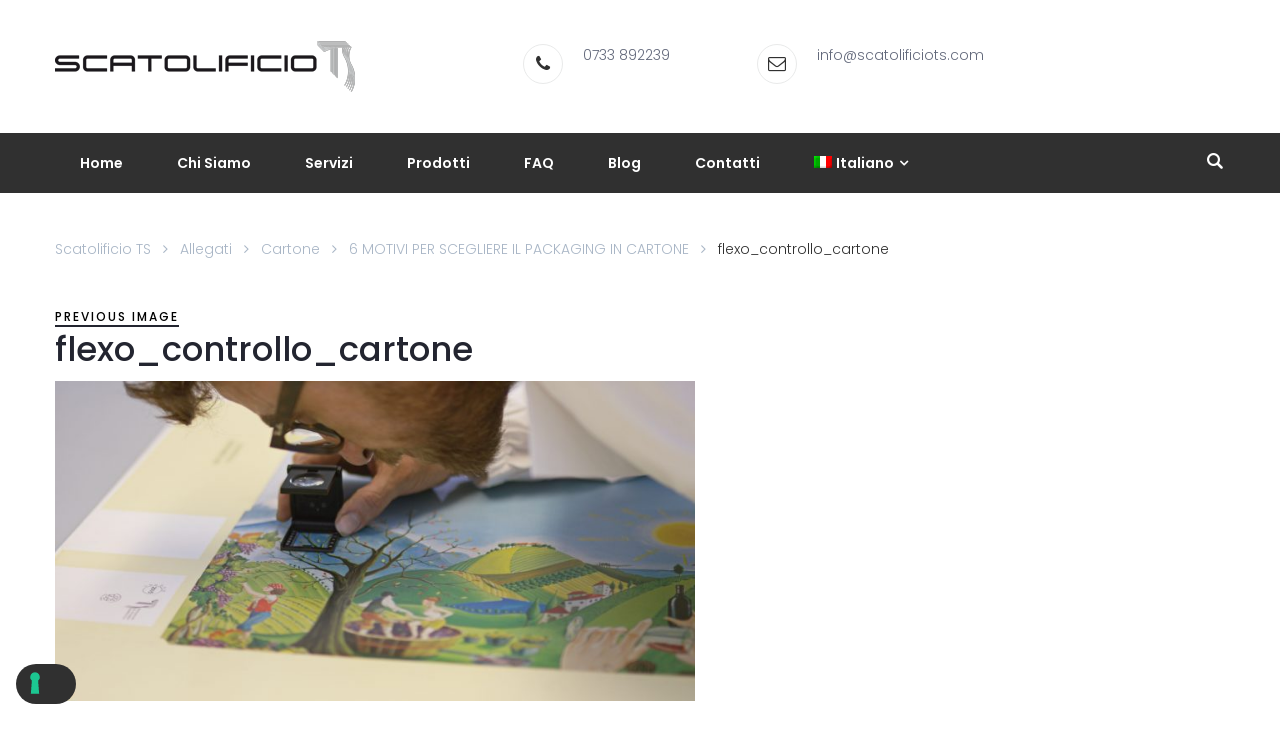

--- FILE ---
content_type: text/html; charset=UTF-8
request_url: https://www.scatolificiots.com/6-motivi-per-packaging-cartone-2/a001_c029_0101sg-0000397/
body_size: 28215
content:
<!DOCTYPE html>
<html dir="ltr" lang="it-IT" prefix="og: https://ogp.me/ns#">
<head>
    <meta charset="UTF-8">
    <meta name="viewport" content="width=device-width">
    <link rel="profile" href="https://gmpg.org/xfn/11" />
    <link rel="pingback" href="https://www.scatolificiots.com/xmlrpc.php">
    <title>flexo_controllo_cartone | Scatolificio TS</title>
	<style>img:is([sizes="auto" i], [sizes^="auto," i]) { contain-intrinsic-size: 3000px 1500px }</style>
	<link rel="alternate" hreflang="it-it" href="https://www.scatolificiots.com/6-motivi-per-packaging-cartone-2/a001_c029_0101sg-0000397/" />
<link rel="alternate" hreflang="en-us" href="https://www.scatolificiots.com/a001_c029_0101sg-0000397-2/?lang=en" />
<link rel="alternate" hreflang="x-default" href="https://www.scatolificiots.com/6-motivi-per-packaging-cartone-2/a001_c029_0101sg-0000397/" />

		<!-- All in One SEO 4.9.3 - aioseo.com -->
	<meta name="robots" content="max-image-preview:large" />
	<meta name="author" content="Matteo"/>
	<link rel="canonical" href="https://www.scatolificiots.com/6-motivi-per-packaging-cartone-2/a001_c029_0101sg-0000397/" />
	<meta name="generator" content="All in One SEO (AIOSEO) 4.9.3" />
		<meta property="og:locale" content="it_IT" />
		<meta property="og:site_name" content="Scatolificio TS |" />
		<meta property="og:type" content="article" />
		<meta property="og:title" content="flexo_controllo_cartone | Scatolificio TS" />
		<meta property="og:url" content="https://www.scatolificiots.com/6-motivi-per-packaging-cartone-2/a001_c029_0101sg-0000397/" />
		<meta property="og:image" content="https://www.scatolificiots.com/wp-content/uploads/2017/03/Logo-Tiesse.png" />
		<meta property="og:image:secure_url" content="https://www.scatolificiots.com/wp-content/uploads/2017/03/Logo-Tiesse.png" />
		<meta property="article:published_time" content="2018-01-26T16:33:17+00:00" />
		<meta property="article:modified_time" content="2018-01-26T16:33:36+00:00" />
		<meta name="twitter:card" content="summary" />
		<meta name="twitter:title" content="flexo_controllo_cartone | Scatolificio TS" />
		<meta name="twitter:image" content="https://www.scatolificiots.com/wp-content/uploads/2017/03/Logo-Tiesse.png" />
		<script type="application/ld+json" class="aioseo-schema">
			{"@context":"https:\/\/schema.org","@graph":[{"@type":"BreadcrumbList","@id":"https:\/\/www.scatolificiots.com\/6-motivi-per-packaging-cartone-2\/a001_c029_0101sg-0000397\/#breadcrumblist","itemListElement":[{"@type":"ListItem","@id":"https:\/\/www.scatolificiots.com#listItem","position":1,"name":"Home","item":"https:\/\/www.scatolificiots.com","nextItem":{"@type":"ListItem","@id":"https:\/\/www.scatolificiots.com\/6-motivi-per-packaging-cartone-2\/a001_c029_0101sg-0000397\/#listItem","name":"flexo_controllo_cartone"}},{"@type":"ListItem","@id":"https:\/\/www.scatolificiots.com\/6-motivi-per-packaging-cartone-2\/a001_c029_0101sg-0000397\/#listItem","position":2,"name":"flexo_controllo_cartone","previousItem":{"@type":"ListItem","@id":"https:\/\/www.scatolificiots.com#listItem","name":"Home"}}]},{"@type":"ItemPage","@id":"https:\/\/www.scatolificiots.com\/6-motivi-per-packaging-cartone-2\/a001_c029_0101sg-0000397\/#itempage","url":"https:\/\/www.scatolificiots.com\/6-motivi-per-packaging-cartone-2\/a001_c029_0101sg-0000397\/","name":"flexo_controllo_cartone | Scatolificio TS","inLanguage":"it-IT","isPartOf":{"@id":"https:\/\/www.scatolificiots.com\/#website"},"breadcrumb":{"@id":"https:\/\/www.scatolificiots.com\/6-motivi-per-packaging-cartone-2\/a001_c029_0101sg-0000397\/#breadcrumblist"},"author":{"@id":"https:\/\/www.scatolificiots.com\/author\/matteotordini\/#author"},"creator":{"@id":"https:\/\/www.scatolificiots.com\/author\/matteotordini\/#author"},"datePublished":"2018-01-26T17:33:17+01:00","dateModified":"2018-01-26T17:33:36+01:00"},{"@type":"Organization","@id":"https:\/\/www.scatolificiots.com\/#organization","name":"Scatolificio TS","url":"https:\/\/www.scatolificiots.com\/","logo":{"@type":"ImageObject","url":"https:\/\/www.scatolificiots.com\/wp-content\/uploads\/2017\/03\/Logo-Tiesse.png","@id":"https:\/\/www.scatolificiots.com\/6-motivi-per-packaging-cartone-2\/a001_c029_0101sg-0000397\/#organizationLogo","width":300,"height":51},"image":{"@id":"https:\/\/www.scatolificiots.com\/6-motivi-per-packaging-cartone-2\/a001_c029_0101sg-0000397\/#organizationLogo"}},{"@type":"Person","@id":"https:\/\/www.scatolificiots.com\/author\/matteotordini\/#author","url":"https:\/\/www.scatolificiots.com\/author\/matteotordini\/","name":"Matteo","image":{"@type":"ImageObject","@id":"https:\/\/www.scatolificiots.com\/6-motivi-per-packaging-cartone-2\/a001_c029_0101sg-0000397\/#authorImage","url":"https:\/\/secure.gravatar.com\/avatar\/6d4e60ca8c335ffdb4eed210c9f8129c29e327bd08989a728b55f11b9e0ec974?s=96&d=mm&r=g","width":96,"height":96,"caption":"Matteo"}},{"@type":"WebSite","@id":"https:\/\/www.scatolificiots.com\/#website","url":"https:\/\/www.scatolificiots.com\/","name":"Scatolificio TS","inLanguage":"it-IT","publisher":{"@id":"https:\/\/www.scatolificiots.com\/#organization"}}]}
		</script>
		<!-- All in One SEO -->

<!-- Google tag (gtag.js) consent mode dataLayer added by Site Kit -->
<script type="text/javascript" id="google_gtagjs-js-consent-mode-data-layer">
/* <![CDATA[ */
window.dataLayer = window.dataLayer || [];function gtag(){dataLayer.push(arguments);}
gtag('consent', 'default', {"ad_personalization":"denied","ad_storage":"denied","ad_user_data":"denied","analytics_storage":"denied","functionality_storage":"denied","security_storage":"denied","personalization_storage":"denied","region":["AT","BE","BG","CH","CY","CZ","DE","DK","EE","ES","FI","FR","GB","GR","HR","HU","IE","IS","IT","LI","LT","LU","LV","MT","NL","NO","PL","PT","RO","SE","SI","SK"],"wait_for_update":500});
window._googlesitekitConsentCategoryMap = {"statistics":["analytics_storage"],"marketing":["ad_storage","ad_user_data","ad_personalization"],"functional":["functionality_storage","security_storage"],"preferences":["personalization_storage"]};
window._googlesitekitConsents = {"ad_personalization":"denied","ad_storage":"denied","ad_user_data":"denied","analytics_storage":"denied","functionality_storage":"denied","security_storage":"denied","personalization_storage":"denied","region":["AT","BE","BG","CH","CY","CZ","DE","DK","EE","ES","FI","FR","GB","GR","HR","HU","IE","IS","IT","LI","LT","LU","LV","MT","NL","NO","PL","PT","RO","SE","SI","SK"],"wait_for_update":500};
/* ]]> */
</script>
<!-- End Google tag (gtag.js) consent mode dataLayer added by Site Kit -->
<link rel='dns-prefetch' href='//cdn.iubenda.com' />
<link rel='dns-prefetch' href='//www.googletagmanager.com' />
<link rel='dns-prefetch' href='//fonts.googleapis.com' />
<link rel="alternate" type="application/rss+xml" title="Scatolificio TS &raquo; Feed" href="https://www.scatolificiots.com/feed/" />
<link rel="alternate" type="application/rss+xml" title="Scatolificio TS &raquo; Feed dei commenti" href="https://www.scatolificiots.com/comments/feed/" />
<link rel="alternate" type="application/rss+xml" title="Scatolificio TS &raquo; flexo_controllo_cartone Feed dei commenti" href="https://www.scatolificiots.com/6-motivi-per-packaging-cartone-2/a001_c029_0101sg-0000397/feed/" />
<script type="text/javascript">
/* <![CDATA[ */
window._wpemojiSettings = {"baseUrl":"https:\/\/s.w.org\/images\/core\/emoji\/16.0.1\/72x72\/","ext":".png","svgUrl":"https:\/\/s.w.org\/images\/core\/emoji\/16.0.1\/svg\/","svgExt":".svg","source":{"concatemoji":"https:\/\/www.scatolificiots.com\/wp-includes\/js\/wp-emoji-release.min.js"}};
/*! This file is auto-generated */
!function(s,n){var o,i,e;function c(e){try{var t={supportTests:e,timestamp:(new Date).valueOf()};sessionStorage.setItem(o,JSON.stringify(t))}catch(e){}}function p(e,t,n){e.clearRect(0,0,e.canvas.width,e.canvas.height),e.fillText(t,0,0);var t=new Uint32Array(e.getImageData(0,0,e.canvas.width,e.canvas.height).data),a=(e.clearRect(0,0,e.canvas.width,e.canvas.height),e.fillText(n,0,0),new Uint32Array(e.getImageData(0,0,e.canvas.width,e.canvas.height).data));return t.every(function(e,t){return e===a[t]})}function u(e,t){e.clearRect(0,0,e.canvas.width,e.canvas.height),e.fillText(t,0,0);for(var n=e.getImageData(16,16,1,1),a=0;a<n.data.length;a++)if(0!==n.data[a])return!1;return!0}function f(e,t,n,a){switch(t){case"flag":return n(e,"\ud83c\udff3\ufe0f\u200d\u26a7\ufe0f","\ud83c\udff3\ufe0f\u200b\u26a7\ufe0f")?!1:!n(e,"\ud83c\udde8\ud83c\uddf6","\ud83c\udde8\u200b\ud83c\uddf6")&&!n(e,"\ud83c\udff4\udb40\udc67\udb40\udc62\udb40\udc65\udb40\udc6e\udb40\udc67\udb40\udc7f","\ud83c\udff4\u200b\udb40\udc67\u200b\udb40\udc62\u200b\udb40\udc65\u200b\udb40\udc6e\u200b\udb40\udc67\u200b\udb40\udc7f");case"emoji":return!a(e,"\ud83e\udedf")}return!1}function g(e,t,n,a){var r="undefined"!=typeof WorkerGlobalScope&&self instanceof WorkerGlobalScope?new OffscreenCanvas(300,150):s.createElement("canvas"),o=r.getContext("2d",{willReadFrequently:!0}),i=(o.textBaseline="top",o.font="600 32px Arial",{});return e.forEach(function(e){i[e]=t(o,e,n,a)}),i}function t(e){var t=s.createElement("script");t.src=e,t.defer=!0,s.head.appendChild(t)}"undefined"!=typeof Promise&&(o="wpEmojiSettingsSupports",i=["flag","emoji"],n.supports={everything:!0,everythingExceptFlag:!0},e=new Promise(function(e){s.addEventListener("DOMContentLoaded",e,{once:!0})}),new Promise(function(t){var n=function(){try{var e=JSON.parse(sessionStorage.getItem(o));if("object"==typeof e&&"number"==typeof e.timestamp&&(new Date).valueOf()<e.timestamp+604800&&"object"==typeof e.supportTests)return e.supportTests}catch(e){}return null}();if(!n){if("undefined"!=typeof Worker&&"undefined"!=typeof OffscreenCanvas&&"undefined"!=typeof URL&&URL.createObjectURL&&"undefined"!=typeof Blob)try{var e="postMessage("+g.toString()+"("+[JSON.stringify(i),f.toString(),p.toString(),u.toString()].join(",")+"));",a=new Blob([e],{type:"text/javascript"}),r=new Worker(URL.createObjectURL(a),{name:"wpTestEmojiSupports"});return void(r.onmessage=function(e){c(n=e.data),r.terminate(),t(n)})}catch(e){}c(n=g(i,f,p,u))}t(n)}).then(function(e){for(var t in e)n.supports[t]=e[t],n.supports.everything=n.supports.everything&&n.supports[t],"flag"!==t&&(n.supports.everythingExceptFlag=n.supports.everythingExceptFlag&&n.supports[t]);n.supports.everythingExceptFlag=n.supports.everythingExceptFlag&&!n.supports.flag,n.DOMReady=!1,n.readyCallback=function(){n.DOMReady=!0}}).then(function(){return e}).then(function(){var e;n.supports.everything||(n.readyCallback(),(e=n.source||{}).concatemoji?t(e.concatemoji):e.wpemoji&&e.twemoji&&(t(e.twemoji),t(e.wpemoji)))}))}((window,document),window._wpemojiSettings);
/* ]]> */
</script>
<link rel='stylesheet' id='font-awesome-css' href='https://www.scatolificiots.com/wp-content/plugins/clever-portfolio/assets/font-icons/font-awesome/css/font-awesome.min.css' type='text/css' media='all' />
<style id='wp-emoji-styles-inline-css' type='text/css'>

	img.wp-smiley, img.emoji {
		display: inline !important;
		border: none !important;
		box-shadow: none !important;
		height: 1em !important;
		width: 1em !important;
		margin: 0 0.07em !important;
		vertical-align: -0.1em !important;
		background: none !important;
		padding: 0 !important;
	}
</style>
<link rel='stylesheet' id='wp-block-library-css' href='https://www.scatolificiots.com/wp-includes/css/dist/block-library/style.min.css' type='text/css' media='all' />
<style id='classic-theme-styles-inline-css' type='text/css'>
/*! This file is auto-generated */
.wp-block-button__link{color:#fff;background-color:#32373c;border-radius:9999px;box-shadow:none;text-decoration:none;padding:calc(.667em + 2px) calc(1.333em + 2px);font-size:1.125em}.wp-block-file__button{background:#32373c;color:#fff;text-decoration:none}
</style>
<link rel='stylesheet' id='aioseo/css/src/vue/standalone/blocks/table-of-contents/global.scss-css' href='https://www.scatolificiots.com/wp-content/plugins/all-in-one-seo-pack/dist/Lite/assets/css/table-of-contents/global.e90f6d47.css' type='text/css' media='all' />
<style id='global-styles-inline-css' type='text/css'>
:root{--wp--preset--aspect-ratio--square: 1;--wp--preset--aspect-ratio--4-3: 4/3;--wp--preset--aspect-ratio--3-4: 3/4;--wp--preset--aspect-ratio--3-2: 3/2;--wp--preset--aspect-ratio--2-3: 2/3;--wp--preset--aspect-ratio--16-9: 16/9;--wp--preset--aspect-ratio--9-16: 9/16;--wp--preset--color--black: #000000;--wp--preset--color--cyan-bluish-gray: #abb8c3;--wp--preset--color--white: #ffffff;--wp--preset--color--pale-pink: #f78da7;--wp--preset--color--vivid-red: #cf2e2e;--wp--preset--color--luminous-vivid-orange: #ff6900;--wp--preset--color--luminous-vivid-amber: #fcb900;--wp--preset--color--light-green-cyan: #7bdcb5;--wp--preset--color--vivid-green-cyan: #00d084;--wp--preset--color--pale-cyan-blue: #8ed1fc;--wp--preset--color--vivid-cyan-blue: #0693e3;--wp--preset--color--vivid-purple: #9b51e0;--wp--preset--gradient--vivid-cyan-blue-to-vivid-purple: linear-gradient(135deg,rgba(6,147,227,1) 0%,rgb(155,81,224) 100%);--wp--preset--gradient--light-green-cyan-to-vivid-green-cyan: linear-gradient(135deg,rgb(122,220,180) 0%,rgb(0,208,130) 100%);--wp--preset--gradient--luminous-vivid-amber-to-luminous-vivid-orange: linear-gradient(135deg,rgba(252,185,0,1) 0%,rgba(255,105,0,1) 100%);--wp--preset--gradient--luminous-vivid-orange-to-vivid-red: linear-gradient(135deg,rgba(255,105,0,1) 0%,rgb(207,46,46) 100%);--wp--preset--gradient--very-light-gray-to-cyan-bluish-gray: linear-gradient(135deg,rgb(238,238,238) 0%,rgb(169,184,195) 100%);--wp--preset--gradient--cool-to-warm-spectrum: linear-gradient(135deg,rgb(74,234,220) 0%,rgb(151,120,209) 20%,rgb(207,42,186) 40%,rgb(238,44,130) 60%,rgb(251,105,98) 80%,rgb(254,248,76) 100%);--wp--preset--gradient--blush-light-purple: linear-gradient(135deg,rgb(255,206,236) 0%,rgb(152,150,240) 100%);--wp--preset--gradient--blush-bordeaux: linear-gradient(135deg,rgb(254,205,165) 0%,rgb(254,45,45) 50%,rgb(107,0,62) 100%);--wp--preset--gradient--luminous-dusk: linear-gradient(135deg,rgb(255,203,112) 0%,rgb(199,81,192) 50%,rgb(65,88,208) 100%);--wp--preset--gradient--pale-ocean: linear-gradient(135deg,rgb(255,245,203) 0%,rgb(182,227,212) 50%,rgb(51,167,181) 100%);--wp--preset--gradient--electric-grass: linear-gradient(135deg,rgb(202,248,128) 0%,rgb(113,206,126) 100%);--wp--preset--gradient--midnight: linear-gradient(135deg,rgb(2,3,129) 0%,rgb(40,116,252) 100%);--wp--preset--font-size--small: 13px;--wp--preset--font-size--medium: 20px;--wp--preset--font-size--large: 36px;--wp--preset--font-size--x-large: 42px;--wp--preset--spacing--20: 0.44rem;--wp--preset--spacing--30: 0.67rem;--wp--preset--spacing--40: 1rem;--wp--preset--spacing--50: 1.5rem;--wp--preset--spacing--60: 2.25rem;--wp--preset--spacing--70: 3.38rem;--wp--preset--spacing--80: 5.06rem;--wp--preset--shadow--natural: 6px 6px 9px rgba(0, 0, 0, 0.2);--wp--preset--shadow--deep: 12px 12px 50px rgba(0, 0, 0, 0.4);--wp--preset--shadow--sharp: 6px 6px 0px rgba(0, 0, 0, 0.2);--wp--preset--shadow--outlined: 6px 6px 0px -3px rgba(255, 255, 255, 1), 6px 6px rgba(0, 0, 0, 1);--wp--preset--shadow--crisp: 6px 6px 0px rgba(0, 0, 0, 1);}:where(.is-layout-flex){gap: 0.5em;}:where(.is-layout-grid){gap: 0.5em;}body .is-layout-flex{display: flex;}.is-layout-flex{flex-wrap: wrap;align-items: center;}.is-layout-flex > :is(*, div){margin: 0;}body .is-layout-grid{display: grid;}.is-layout-grid > :is(*, div){margin: 0;}:where(.wp-block-columns.is-layout-flex){gap: 2em;}:where(.wp-block-columns.is-layout-grid){gap: 2em;}:where(.wp-block-post-template.is-layout-flex){gap: 1.25em;}:where(.wp-block-post-template.is-layout-grid){gap: 1.25em;}.has-black-color{color: var(--wp--preset--color--black) !important;}.has-cyan-bluish-gray-color{color: var(--wp--preset--color--cyan-bluish-gray) !important;}.has-white-color{color: var(--wp--preset--color--white) !important;}.has-pale-pink-color{color: var(--wp--preset--color--pale-pink) !important;}.has-vivid-red-color{color: var(--wp--preset--color--vivid-red) !important;}.has-luminous-vivid-orange-color{color: var(--wp--preset--color--luminous-vivid-orange) !important;}.has-luminous-vivid-amber-color{color: var(--wp--preset--color--luminous-vivid-amber) !important;}.has-light-green-cyan-color{color: var(--wp--preset--color--light-green-cyan) !important;}.has-vivid-green-cyan-color{color: var(--wp--preset--color--vivid-green-cyan) !important;}.has-pale-cyan-blue-color{color: var(--wp--preset--color--pale-cyan-blue) !important;}.has-vivid-cyan-blue-color{color: var(--wp--preset--color--vivid-cyan-blue) !important;}.has-vivid-purple-color{color: var(--wp--preset--color--vivid-purple) !important;}.has-black-background-color{background-color: var(--wp--preset--color--black) !important;}.has-cyan-bluish-gray-background-color{background-color: var(--wp--preset--color--cyan-bluish-gray) !important;}.has-white-background-color{background-color: var(--wp--preset--color--white) !important;}.has-pale-pink-background-color{background-color: var(--wp--preset--color--pale-pink) !important;}.has-vivid-red-background-color{background-color: var(--wp--preset--color--vivid-red) !important;}.has-luminous-vivid-orange-background-color{background-color: var(--wp--preset--color--luminous-vivid-orange) !important;}.has-luminous-vivid-amber-background-color{background-color: var(--wp--preset--color--luminous-vivid-amber) !important;}.has-light-green-cyan-background-color{background-color: var(--wp--preset--color--light-green-cyan) !important;}.has-vivid-green-cyan-background-color{background-color: var(--wp--preset--color--vivid-green-cyan) !important;}.has-pale-cyan-blue-background-color{background-color: var(--wp--preset--color--pale-cyan-blue) !important;}.has-vivid-cyan-blue-background-color{background-color: var(--wp--preset--color--vivid-cyan-blue) !important;}.has-vivid-purple-background-color{background-color: var(--wp--preset--color--vivid-purple) !important;}.has-black-border-color{border-color: var(--wp--preset--color--black) !important;}.has-cyan-bluish-gray-border-color{border-color: var(--wp--preset--color--cyan-bluish-gray) !important;}.has-white-border-color{border-color: var(--wp--preset--color--white) !important;}.has-pale-pink-border-color{border-color: var(--wp--preset--color--pale-pink) !important;}.has-vivid-red-border-color{border-color: var(--wp--preset--color--vivid-red) !important;}.has-luminous-vivid-orange-border-color{border-color: var(--wp--preset--color--luminous-vivid-orange) !important;}.has-luminous-vivid-amber-border-color{border-color: var(--wp--preset--color--luminous-vivid-amber) !important;}.has-light-green-cyan-border-color{border-color: var(--wp--preset--color--light-green-cyan) !important;}.has-vivid-green-cyan-border-color{border-color: var(--wp--preset--color--vivid-green-cyan) !important;}.has-pale-cyan-blue-border-color{border-color: var(--wp--preset--color--pale-cyan-blue) !important;}.has-vivid-cyan-blue-border-color{border-color: var(--wp--preset--color--vivid-cyan-blue) !important;}.has-vivid-purple-border-color{border-color: var(--wp--preset--color--vivid-purple) !important;}.has-vivid-cyan-blue-to-vivid-purple-gradient-background{background: var(--wp--preset--gradient--vivid-cyan-blue-to-vivid-purple) !important;}.has-light-green-cyan-to-vivid-green-cyan-gradient-background{background: var(--wp--preset--gradient--light-green-cyan-to-vivid-green-cyan) !important;}.has-luminous-vivid-amber-to-luminous-vivid-orange-gradient-background{background: var(--wp--preset--gradient--luminous-vivid-amber-to-luminous-vivid-orange) !important;}.has-luminous-vivid-orange-to-vivid-red-gradient-background{background: var(--wp--preset--gradient--luminous-vivid-orange-to-vivid-red) !important;}.has-very-light-gray-to-cyan-bluish-gray-gradient-background{background: var(--wp--preset--gradient--very-light-gray-to-cyan-bluish-gray) !important;}.has-cool-to-warm-spectrum-gradient-background{background: var(--wp--preset--gradient--cool-to-warm-spectrum) !important;}.has-blush-light-purple-gradient-background{background: var(--wp--preset--gradient--blush-light-purple) !important;}.has-blush-bordeaux-gradient-background{background: var(--wp--preset--gradient--blush-bordeaux) !important;}.has-luminous-dusk-gradient-background{background: var(--wp--preset--gradient--luminous-dusk) !important;}.has-pale-ocean-gradient-background{background: var(--wp--preset--gradient--pale-ocean) !important;}.has-electric-grass-gradient-background{background: var(--wp--preset--gradient--electric-grass) !important;}.has-midnight-gradient-background{background: var(--wp--preset--gradient--midnight) !important;}.has-small-font-size{font-size: var(--wp--preset--font-size--small) !important;}.has-medium-font-size{font-size: var(--wp--preset--font-size--medium) !important;}.has-large-font-size{font-size: var(--wp--preset--font-size--large) !important;}.has-x-large-font-size{font-size: var(--wp--preset--font-size--x-large) !important;}
:where(.wp-block-post-template.is-layout-flex){gap: 1.25em;}:where(.wp-block-post-template.is-layout-grid){gap: 1.25em;}
:where(.wp-block-columns.is-layout-flex){gap: 2em;}:where(.wp-block-columns.is-layout-grid){gap: 2em;}
:root :where(.wp-block-pullquote){font-size: 1.5em;line-height: 1.6;}
</style>
<link rel='stylesheet' id='contact-form-7-css' href='https://www.scatolificiots.com/wp-content/plugins/contact-form-7/includes/css/styles.css' type='text/css' media='all' />
<link rel='stylesheet' id='woocommerce-general-css' href='https://www.scatolificiots.com/wp-content/plugins/woocommerce/assets/css/woocommerce.css' type='text/css' media='all' />
<style id='woocommerce-inline-inline-css' type='text/css'>
.woocommerce form .form-row .required { visibility: visible; }
</style>
<link rel='stylesheet' id='wpml-menu-item-0-css' href='https://www.scatolificiots.com/wp-content/plugins/sitepress-multilingual-cms/templates/language-switchers/menu-item/style.min.css' type='text/css' media='all' />
<link rel='stylesheet' id='brands-styles-css' href='https://www.scatolificiots.com/wp-content/plugins/woocommerce/assets/css/brands.css' type='text/css' media='all' />
<link rel='stylesheet' id='bootstrap-css' href='https://www.scatolificiots.com/wp-content/themes/zoo-consultech/assets/vendor/bootstrap/bootstrap.min.css' type='text/css' media='all' />
<link rel='stylesheet' id='fontawesome-css' href='https://www.scatolificiots.com/wp-content/themes/zoo-consultech/assets/vendor/font-awesome/css/font-awesome.min.css' type='text/css' media='all' />
<link rel='stylesheet' id='font-cleversoft-css' href='https://www.scatolificiots.com/wp-content/themes/zoo-consultech/assets/vendor/font-cleversoft/style.css' type='text/css' media='all' />
<link rel='stylesheet' id='zoo-layout-css' href='https://www.scatolificiots.com/wp-content/themes/zoo-consultech/assets/css/zoo-layout.css' type='text/css' media='all' />
<link rel='stylesheet' id='zoo-woocommerce-css' href='https://www.scatolificiots.com/wp-content/themes/zoo-consultech/assets/css/zoo-woocommerce.css' type='text/css' media='all' />
<link rel='stylesheet' id='zoo-theme-parent-style-css' href='https://www.scatolificiots.com/wp-content/themes/zoo-consultech/style.css' type='text/css' media='all' />
<link rel='stylesheet' id='zoo-consultech-css' href='https://www.scatolificiots.com/wp-content/themes/ts-child/style.css' type='text/css' media='all' />
<style id='zoo-consultech-inline-css' type='text/css'>
@import url("https://fonts.googleapis.com/css?family=Poppins:300,500,600,400|Radley:400&subset=latin,latin-ext");html{font-size: 14px;}@media(min-width:1200px){.container{max-width:1200px;width:100%}} #logo{padding-top:41px;padding-bottom:41px;}body{background:transparent}body{font-family: 'Poppins', sans-serif;font-size: 1rem;font-weight: 300;line-height: 1.3;letter-spacing: 0;}h1, h2, h3, h4, h5, h6, .h1, .h2, .h3, .h4, .h5, .h6{font-family: 'Poppins', sans-serif;font-weight: 500;letter-spacing: 0;}h1, .h1{font-size: 2.4285714285714rem;}h2, .h2{font-size: 2rem;}h3, .h3{font-size: 1.7142857142857rem;}h4, .h4{font-size: 1.4285714285714rem;}h5, .h5{font-size: 1.2857142857143rem;}h6, .h6{font-size: 1rem;}.error-404-content h3, #main .cvca-timeline-shortcode .date-block h5, .zoo-testimonial.default .zoo-testimonial-content, .head-zoo-package .title-sc, .head-zoo-package .zoo-package-wrap-price, .block-text-shop h3{font-family: 'Radley', sans-serif;font-weight: 400;}body{color: #646A7C;}a{color: #646A7C;}a:hover, a:focus, a:active{color: #919191;}.cvca-wrap_sc_images_gallery .cvca-carousel-btn:hover, .header-widget.main-widget.ZooSocialWidget .zoo-widget-social-icon a, .cvca_pagination-item.current, .cvca_pagination-item:hover,.zoo-mini-cart .mini_cart_item .right-mini-cart-item .amount, #main .clever-portfolio-filter li:hover, #main .clever-portfolio-filter li.active, a:focus, #main .cvca-demo-box.imagestyle .title-demo-box a:hover, .btn.btn-border, .two-lines-1 #icon-header .top-cart-icon:hover, .grid-layout.center .cvca-tm-postion, .widget ul > li:before, .top-head-widget .menu ul li:hover > a, .primary-nav nav li:hover > a,.zoo-breadcrumb-container a:hover, .zoo-breadcrumb-container > span:last-child,.post-info .list-cat a, .post-content ul > li:before,
.author-caption, .share-links li a:hover, .post-item .author-post, .date-cmt, .comment-form a:hover, .wrap-pagination li > span , a.page-numbers:hover, .page-numbers.current, .cvca-numeric-pagination span.current, .wrap-pagination > .pagination a:hover, .cvca-numeric-pagination a:hover,
.nav-links .nav-previous a:hover, .nav-links .nav-next a:hover, .post-edit-link:hover, .zoo-blog-item .post-info a, .list-layout-item .list-cat a:hover, .readmore, .zoo-posts-widget li .title-post, .sidebar .widget_categories li > a:hover, .sidebar .widget_archive li > a:hover,
.btn-white, .btn.btn-white, .zoo-widget-social-icon.icon a:hover, .zoo-carousel-btn, .slick-dots li:hover, .slick-dots li.slick-active, .cp-single .list-cat a:hover, #main .cvca-demo-box .cvca-header-demo-box > i, #main .cvca-demo-box.textstyle a .cvca-header-demo-box > i,
.zoo-testimonial.default .zoo-wrap-author-info .zoo-testimonial-author, .list-tm-info li a, .list-tm-info li span, .cvca-wrap-avatar .social-profile li a:hover, .cvca-tm-view, a:hover, blockquote:before, #icon-header .search a:hover,
.two-lines-2 #top-header .zoo-widget-social-icon.icon a:hover, #menu-mobile-trigger.active, .sidebar a:hover, .zoo-icon-field .wrap-icon-item i, .zoo-posts-widget .title-post:hover, .zoo-wrap-pagination.simple a:hover,
.woocommerce .wrap-breadcrumb .woocommerce-breadcrumb, .woocommerce .wrap-breadcrumb .woocommerce-breadcrumb a:hover, .layout-control-block li a.active, .layout-control-block li a.disable-sidebar, .woocommerce .zoo-woo-page span.onsale, #zoo-quickview-lb.woocommerce span.onsale,
.woocommerce ul.products li.product .price, .zoo-woo-page .zoo-custom-wishlist-btn.yith-wcwl-wishlistexistsbrowse a, .zoo-woo-page .zoo-custom-wishlist-btn.yith-wcwl-wishlistaddedbrowse a, .zoo-woo-page .zoo-custom-wishlist-btn:hover a, .products .zoo-custom-wishlist-btn.yith-wcwl-wishlistexistsbrowse a, .products .zoo-custom-wishlist-btn.yith-wcwl-wishlistaddedbrowse a, .products .zoo-custom-wishlist-btn:hover a,
.woocommerce nav.woocommerce-pagination ul.page-numbers li .page-numbers.current, .woocommerce nav.woocommerce-pagination ul.page-numbers li a.page-numbers:hover, .cart.variations_form .reset_variations:hover,
.price_slider_amount .price_label span, .product-categories .cat-item a:hover, .product_list_widget a:hover .product-title, .wrap-main-page .prdctfltr_wc.prdctfltr_square .prdctfltr_filter label.prdctfltr_active > span::before,
.wrap-main-page .pf_rngstyle_html5 .irs-from, .wrap-main-page .pf_rngstyle_html5 .irs-to, .wrap-main-page .pf_rngstyle_html5 .irs-single, .wrap-icon-cart:hover i, .bottom-cart .total .amount,
.mini_cart_item .right-mini-cart-item .amount, .woocommerce .zoo-single-product .wrap-single-carousel .zoo-carousel-btn:hover,  .woocommerce .zoo-single-product .wrap-price .price, .woocommerce .zoo-single-product .entry-summary .zoo-custom-wishlist-block.yith-wcwl-add-to-wishlist .zoo-custom-wishlist-btn a:hover,
.woocommerce .zoo-single-product .product_meta a,.woocommerce table.shop_table tbody .product-price, .woocommerce table.shop_table tbody .product-subtotal, .woocommerce table.shop_table tbody .product-quantity .quantity .qty-nav:hover,
.woocommerce .product-remove .zoo-lb-close:hover, .woocommerce .product-remove .zoo-lb-close:hover i, .woocommerce-cart ul.shop_table .amount, .woocommerce-checkout ul.shop_table .amount,
.woocommerce-cart .shipping-cal .shipping-calculator-button:hover, .woocommerce-checkout .shipping-cal .shipping-calculator-button:hover, .woocommerce-checkout .woocommerce-info:before, .woocommerce-checkout .woocommerce-info a:hover,
.global-login-form a, .woocommerce .woocommerce-info, .woocommerce .woocommerce-info:before, .amount, .two-lines-2 #top-header a:hover, .cvca-service-item .service-title:hover, .style-1.zoo-testimonial .zoo-testimonial-des{color: #303030;}.header-widget.main-widget.ZooSocialWidget .zoo-widget-social-icon a:hover, #main .clever-portfolio-shortcode .cp-slider-arrow,.zoo-package-shortcode:hover .head-zoo-package, .btn.btn-border:hover, .two-lines-1 .main-menu > ul > li:hover, .two-lines-1 .main-menu > ul > li.current-menu-ancestor, .two-lines-1 .main-menu > ul > li.current-menu-item,.style-1.zoo-testimonial .slick-dots li.slick-active, .style-1.zoo-testimonial .slick-dots li:hover, .style-1.zoo-testimonial .cvca-testimonial-item:hover .zoo-testimonial-content, #top-header, .zoo-widget-social-icon.icon a, .widget_newsletterwidget .tnp-widget input.tnp-submit, .slick-dots li:hover, .slick-dots li.slick-active,  .cp-single .project-info .cp-social-icons li:hover,
.clever-portfolio.default .portfolio-info:before, .wpb-js-composer #main .vc_tta-style-flat.vc_tta-color-green .vc_tta-controls-icon, .wpb-js-composer #main .vc_tta-color-green.vc_tta-style-flat.vc_tta-tabs .vc_tta-tab.vc_active, .wpb-js-composer #main .vc_tta-color-green.vc_tta-style-flat.vc_tta-tabs .vc_tta-tab:hover,
#main .cvca-video .cvca-video-button, #main .cvca-demo-box:not(.inline-2):not(.no-hover):hover,
#main .cvca-demo-box.standard:hover, .zoo_widget_list_services.widget li.active, .zoo_widget_list_services.widget li:hover, .zoo_widget_list_services.widget li.current-menu-item, .sidebar .widget_nav_menu li.active, .sidebar .widget_nav_menu li:hover, .sidebar .widget_nav_menu li.current-menu-item, .wpb_widgetised_column .widget_nav_menu li.active, .wpb_widgetised_column .widget_nav_menu li:hover, .wpb_widgetised_column .widget_nav_menu li.current-menu-item,
#main .cvca-timeline-shortcode .date-block:after, #main .cvca-timeline-shortcode .date-block:before, zoo-testimonial.default .zoo-wrap-author-info .zoo-testimonial-author, .list-tm-info li a, .list-tm-info li span, 
.social-profile li a:hover, .cvca-wrap-avatar:before, .btn, input[type="submit"], button:not(.vc_general):not(.pswp__button), .button,
.header-two-lines-2 #main-navigation, .comment-reply-link:hover, .comment-edit-link:hover, .tagcloud a:hover, .btn.btn-black:hover, .btn.quick-view:hover,  .products .wrap-product-img:before,
.woocommerce ul.products li.product .button, .woocommerce ul.products li.product a.added_to_cart, .block-text-shop, .woocommerce .widget_price_filter .ui-slider .ui-slider-handle, 
  .woocommerce .widget_price_filter .ui-slider .ui-slider-handle:before, .woocommerce .widget_price_filter .ui-slider .ui-slider-range, .wrap-main-page .pf_rngstyle_html5 .irs-bar, .top-cart-total, #zoo-header .header-cart, .woocommerce .button.checkout, .header-cart, .woocommerce .zoo-single-product .wrap-thumbs-gal .zoo-carousel-btn:hover,
.woocommerce .zoo-single-product .entry-summary .cart .button, .woocommerce .zoo-single-product .zoo-woo-tabs .tabs li.active, .woocommerce .zoo-single-product .zoo-woo-tabs .tabs li:hover,
.related .zoo-carousel-btn:hover, .woocommerce #review_form input#submit, #order-step li.step.active .wrap-step, .woocommerce .product-remove .zoo-lb-close:hover, 
.woocommerce-cart .shipping-cal .shipping-calculator-form .button:hover, .woocommerce-checkout .shipping-cal .shipping-calculator-form .button:hover, .woocommerce-cart .woocommerce .wc-proceed-to-checkout .checkout-button.button:hover, .woocommerce-checkout .woocommerce .wc-proceed-to-checkout .checkout-button.button:hover,
.woocommerce #customer_details #ship-to-different-address .input-checkbox, .wrap-cart-empty .return-to-shop .button.wc-backward, .wrap-coupon input.button:hover,  .woocommerce-checkout .woocommerce .login.global-login-form .button:hover, .woocommerce-checkout .woocommerce .checkout_coupon .button:hover,
.woocommerce-checkout #payment.woocommerce-checkout-payment #place_order, .wrap-cart-error a.button.wc-backward,.woocommerce #respond input#submit, .woocommerce a.button, .woocommerce button.button, .woocommerce input.button{background:#303030}#order-step li.step.active:after, #order-step li.step.active:before{border-left-color:#303030}.header-widget.main-widget.ZooSocialWidget .zoo-widget-social-icon a:hover, #main .cvca-demo-box.imagestyle .title-demo-box a:hover, .zoo-package-shortcode:hover, .btn.btn-border:hover,.btn.btn-border, .grid-layout.center .cvca-wrap-tm:hover, .related .zoo-carousel-btn:hover, .zoo-wrap-pagination.simple a:hover, #page-load .loading:before, #page-load .loading, .nav-links .nav-previous a:hover, .nav-links .nav-next a:hover, .post-edit-link:hover, .slick-dots li:hover, .slick-dots li.slick-active, .zoo-wrap-pagination.simple a:hover,
.text-field:focus, input[type="text"]:focus, input[type="search"]:focus, input[type="password"]:focus, textarea:focus, input[type="email"]:focus, input[type="tel"]:focus, select:focus,
 .comment-reply-link, .comment-edit-link, .tagcloud a:hover,  .zoo-mini-cart:before, .zoo-mini-cart:after,  .woocommerce .zoo-single-product .wrap-single-carousel .zoo-carousel-btn:hover, .related .zoo-carousel-btn:hover,
  #order-step li.step.active .wrap-step, .woocommerce .product-remove .zoo-lb-close:hover{border-color:#303030}.zoo-package-shortcode:hover .head-zoo-package::after, .style-1.zoo-testimonial .cvca-testimonial-item:hover .zoo-testimonial-content:after {border-top-color:#303030}.primary-nav nav > ul > li > a{font-family: 'Poppins', sans-serif;font-weight: 600;}.primary-nav nav>ul>li:hover{background:#727272;}.primary-nav nav>ul ul{background:#fff;}.primary-nav nav > ul > li li a{font-family: 'Poppins', sans-serif;font-size: 1rem;font-weight: 600;line-height: 1.5;letter-spacing: 0;text-transform: none;color: #252525;}.primary-nav nav>ul ul li:hover{background:#D3D3D3}.footer-widget-title{font-family: 'Radley', sans-serif;font-weight: 400;}#zoo-footer{background:#303030}#top-footer a{color: #898989;}#main-footer a{color: #A3A3A3;}#main-footer{border-top:1px solid#9B9B9B}.zoo-blog-item .title-post{font-family: 'Poppins', sans-serif;font-weight: 500;}.woocommerce .products .product h3.product-name,.product_list_widget .product-title, .woocommerce table.shop_table tbody .product-name a{font-family: 'Poppins', sans-serif;font-weight: 400;}.woocommerce div.product h1.product_title{font-family: 'Poppins', sans-serif;font-weight: 500;}.author-content, .tags-link-wrap a, .title-block, #reply-title, .share-links li a, .comment-form a, .page-numbers:not(ul), .wrap-pagination > .pagination > span, .wrap-pagination > .pagination > a, .cvca-numeric-pagination > span, .cvca-numeric-pagination > a,
    .nav-links .nav-previous, .nav-links .nav-next, .nav-links .nav-previous a, .nav-links .nav-next a, .post-edit-link, .zoo-blog-item .post-info a:hover,
     .sidebar .widget_categories li > a, .sidebar .widget_archive li > a, .widget_newsletterwidget .tnp-widget input.tnp-submit:hover ,
     #main .clever-portfolio-shortcode .cp-slider-arrow:hover , .clever-portfolio.default .portfolio-info .title a:hover, #main .clever-portfolio-filter li, .list-tm-info li a:hover,
      .social-profile li a, .cvca-tm-view:hover, .cvca-wrap_sc_images_gallery .slick-dots li:hover, .cvca-wrap_sc_images_gallery .slick-dots li.slick-active,#top-product-page .woocommerce-result-count,
      .btn.btn-black, .price_slider_amount .price_label , .product-categories .cat-item, .wrap-icon-cart i , .woocommerce .zoo-single-product .quantity input,
      .woocommerce .zoo-single-product .quantity .qty-nav, .woocommerce .zoo-single-product .zoo-woo-tabs .tabs li, .woocommerce .zoo-single-product .product_meta, .woocommerce .zoo-single-product .product_meta a:hover,
      .woo-custom-share > span, .woocommerce #reviews #review_form #reply-title, .woocommerce #reviews #review_form .comment-form-rating label, #order-step .number-step , .woocommerce table.shop_table thead th,
      .woocommerce table.shop_table tbody .product-quantity .quantity .qty-nav, .woocommerce .product-remove .zoo-lb-close i, .heading-block, .shipping-list .label-row,
       .woocommerce-error, .woocommerce-info, .woocommerce-message , .wrap-header-order .woocommerce-thankyou-order-received, .comment-reply-link, .comment-edit-link{color: #000000;}
</style>
<link rel='stylesheet' id='mm-compiled-options-mobmenu-css' href='https://www.scatolificiots.com/wp-content/uploads/dynamic-mobmenu.css' type='text/css' media='all' />
<link rel='stylesheet' id='mm-google-webfont-dosis-css' href='//fonts.googleapis.com/css?family=Dosis%3Ainherit%2C400&#038;subset=latin%2Clatin-ext&#038;ver=6.8.3' type='text/css' media='all' />
<link rel='stylesheet' id='esg-plugin-settings-css' href='https://www.scatolificiots.com/wp-content/plugins/essential-grid/public/assets/css/settings.css' type='text/css' media='all' />
<link rel='stylesheet' id='tp-fontello-css' href='https://www.scatolificiots.com/wp-content/plugins/essential-grid/public/assets/font/fontello/css/fontello.css' type='text/css' media='all' />
<link rel='stylesheet' id='tp-open-sans-css' href='https://fonts.googleapis.com/css?family=Open+Sans%3A300%2C400%2C600%2C700%2C800&#038;ver=1.1.6' type='text/css' media='all' />
<link rel='stylesheet' id='tp-raleway-css' href='https://fonts.googleapis.com/css?family=Raleway%3A100%2C200%2C300%2C400%2C500%2C600%2C700%2C800%2C900&#038;ver=1.1.6' type='text/css' media='all' />
<link rel='stylesheet' id='tp-droid-serif-css' href='https://fonts.googleapis.com/css?family=Droid+Serif%3A400%2C700&#038;ver=1.1.6' type='text/css' media='all' />
<link rel='stylesheet' id='cssmobmenu-icons-css' href='https://www.scatolificiots.com/wp-content/plugins/mobile-menu/includes/css/mobmenu-icons.css' type='text/css' media='all' />
<link rel='stylesheet' id='cssmobmenu-css' href='https://www.scatolificiots.com/wp-content/plugins/mobile-menu/includes/css/mobmenu.css' type='text/css' media='all' />

<script  type="text/javascript" class=" _iub_cs_skip" type="text/javascript" id="iubenda-head-inline-scripts-0">
/* <![CDATA[ */

var _iub = _iub || [];
_iub.csConfiguration = {"ccpaAcknowledgeOnDisplay":true,"ccpaApplies":true,"consentOnContinuedBrowsing":false,"enableCcpa":true,"floatingPreferencesButtonDisplay":"bottom-left","invalidateConsentWithoutLog":true,"perPurposeConsent":true,"reloadOnConsent":true,"siteId":2530757,"whitelabel":false,"cookiePolicyId":85842782,"lang":"it", "banner":{ "acceptButtonColor":"#58935F","acceptButtonDisplay":true,"backgroundColor":"#A1A1A1","backgroundOverlay":true,"brandBackgroundColor":"#A1A1A1","closeButtonRejects":true,"customizeButtonCaptionColor":"#3D3D3D","customizeButtonColor":"#E3E3E3","customizeButtonDisplay":true,"explicitWithdrawal":true,"fontSize":"14px","logo":"[data-uri]","position":"float-top-center","rejectButtonColor":"#E74B4B","rejectButtonDisplay":true }};
/* ]]> */
</script>
<script  type="text/javascript" src="//cdn.iubenda.com/cs/ccpa/stub.js" class=" _iub_cs_skip" type="text/javascript" src="//cdn.iubenda.com/cs/ccpa/stub.js?ver=3.12.5" id="iubenda-head-scripts-0-js"></script>
<script  type="text/javascript" src="//cdn.iubenda.com/cs/iubenda_cs.js" charset="UTF-8" async="async" class=" _iub_cs_skip" type="text/javascript" src="//cdn.iubenda.com/cs/iubenda_cs.js?ver=3.12.5" id="iubenda-head-scripts-1-js"></script>
<script type="text/javascript" src="https://www.scatolificiots.com/wp-includes/js/jquery/jquery.min.js" id="jquery-core-js"></script>
<script type="text/javascript" src="https://www.scatolificiots.com/wp-includes/js/jquery/jquery-migrate.min.js" id="jquery-migrate-js"></script>
<script type="text/javascript" src="https://www.scatolificiots.com/wp-content/plugins/woocommerce/assets/js/jquery-blockui/jquery.blockUI.min.js" id="jquery-blockui-js" data-wp-strategy="defer"></script>
<script type="text/javascript" id="wc-add-to-cart-js-extra">
/* <![CDATA[ */
var wc_add_to_cart_params = {"ajax_url":"\/wp-admin\/admin-ajax.php","wc_ajax_url":"\/?wc-ajax=%%endpoint%%","i18n_view_cart":"Visualizza carrello","cart_url":"https:\/\/www.scatolificiots.com\/carrello\/","is_cart":"","cart_redirect_after_add":"no"};
/* ]]> */
</script>
<script type="text/javascript" src="https://www.scatolificiots.com/wp-content/plugins/woocommerce/assets/js/frontend/add-to-cart.min.js" id="wc-add-to-cart-js" data-wp-strategy="defer"></script>
<script type="text/javascript" src="https://www.scatolificiots.com/wp-content/plugins/woocommerce/assets/js/js-cookie/js.cookie.min.js" id="js-cookie-js" defer="defer" data-wp-strategy="defer"></script>
<script type="text/javascript" id="woocommerce-js-extra">
/* <![CDATA[ */
var woocommerce_params = {"ajax_url":"\/wp-admin\/admin-ajax.php","wc_ajax_url":"\/?wc-ajax=%%endpoint%%","i18n_password_show":"Mostra password","i18n_password_hide":"Nascondi password"};
/* ]]> */
</script>
<script type="text/javascript" src="https://www.scatolificiots.com/wp-content/plugins/woocommerce/assets/js/frontend/woocommerce.min.js" id="woocommerce-js" defer="defer" data-wp-strategy="defer"></script>
<script type="text/javascript" src="https://www.scatolificiots.com/wp-content/plugins/js_composer/assets/js/vendors/woocommerce-add-to-cart.js" id="vc_woocommerce-add-to-cart-js-js"></script>

<!-- Snippet del tag Google (gtag.js) aggiunto da Site Kit -->
<!-- Snippet Google Analytics aggiunto da Site Kit -->
<script type="text/javascript" src="https://www.googletagmanager.com/gtag/js?id=GT-PLWXMLZ" id="google_gtagjs-js" async></script>
<script type="text/javascript" id="google_gtagjs-js-after">
/* <![CDATA[ */
window.dataLayer = window.dataLayer || [];function gtag(){dataLayer.push(arguments);}
gtag("set","linker",{"domains":["www.scatolificiots.com"]});
gtag("js", new Date());
gtag("set", "developer_id.dZTNiMT", true);
gtag("config", "GT-PLWXMLZ");
/* ]]> */
</script>
<script type="text/javascript" src="https://www.scatolificiots.com/wp-content/plugins/mobile-menu/includes/js/mobmenu.js" id="mobmenujs-js"></script>
<script></script><link rel="https://api.w.org/" href="https://www.scatolificiots.com/wp-json/" /><link rel="alternate" title="JSON" type="application/json" href="https://www.scatolificiots.com/wp-json/wp/v2/media/3509" /><link rel="EditURI" type="application/rsd+xml" title="RSD" href="https://www.scatolificiots.com/xmlrpc.php?rsd" />
<meta name="generator" content="WordPress 6.8.3" />
<meta name="generator" content="WooCommerce 9.9.6" />
<link rel='shortlink' href='https://www.scatolificiots.com/?p=3509' />
<link rel="alternate" title="oEmbed (JSON)" type="application/json+oembed" href="https://www.scatolificiots.com/wp-json/oembed/1.0/embed?url=https%3A%2F%2Fwww.scatolificiots.com%2F6-motivi-per-packaging-cartone-2%2Fa001_c029_0101sg-0000397%2F" />
<link rel="alternate" title="oEmbed (XML)" type="text/xml+oembed" href="https://www.scatolificiots.com/wp-json/oembed/1.0/embed?url=https%3A%2F%2Fwww.scatolificiots.com%2F6-motivi-per-packaging-cartone-2%2Fa001_c029_0101sg-0000397%2F&#038;format=xml" />
<meta name="generator" content="WPML ver:4.8.6 stt:1,27;" />
<meta name="generator" content="Site Kit by Google 1.170.0" /><!-- HFCM by 99 Robots - Snippet # 1: Iubenda Config -->
<script type="text/javascript">(function (w,d) {var loader = function () {var s = d.createElement("script"), tag = d.getElementsByTagName("script")[0]; s.src="https://cdn.iubenda.com/iubenda.js"; tag.parentNode.insertBefore(s,tag);}; if(w.addEventListener){w.addEventListener("load", loader, false);}else if(w.attachEvent){w.attachEvent("onload", loader);}else{w.onload = loader;}})(window, document);</script>
<!-- /end HFCM by 99 Robots -->
<script src="[data-uri]"></script><!-- This site is embedding videos using the Videojs HTML5 Player plugin v1.1.13 - http://wphowto.net/videojs-html5-player-for-wordpress-757 --><script type="text/javascript">
(function(url){
	if(/(?:Chrome\/26\.0\.1410\.63 Safari\/537\.31|WordfenceTestMonBot)/.test(navigator.userAgent)){ return; }
	var addEvent = function(evt, handler) {
		if (window.addEventListener) {
			document.addEventListener(evt, handler, false);
		} else if (window.attachEvent) {
			document.attachEvent('on' + evt, handler);
		}
	};
	var removeEvent = function(evt, handler) {
		if (window.removeEventListener) {
			document.removeEventListener(evt, handler, false);
		} else if (window.detachEvent) {
			document.detachEvent('on' + evt, handler);
		}
	};
	var evts = 'contextmenu dblclick drag dragend dragenter dragleave dragover dragstart drop keydown keypress keyup mousedown mousemove mouseout mouseover mouseup mousewheel scroll'.split(' ');
	var logHuman = function() {
		if (window.wfLogHumanRan) { return; }
		window.wfLogHumanRan = true;
		var wfscr = document.createElement('script');
		wfscr.type = 'text/javascript';
		wfscr.async = true;
		wfscr.src = url + '&r=' + Math.random();
		(document.getElementsByTagName('head')[0]||document.getElementsByTagName('body')[0]).appendChild(wfscr);
		for (var i = 0; i < evts.length; i++) {
			removeEvent(evts[i], logHuman);
		}
	};
	for (var i = 0; i < evts.length; i++) {
		addEvent(evts[i], logHuman);
	}
})('//www.scatolificiots.com/?wordfence_lh=1&hid=8729C77FA774DA1B149D92310F1A37A9');
</script>	<noscript><style>.woocommerce-product-gallery{ opacity: 1 !important; }</style></noscript>
	<meta name="generator" content="Powered by WPBakery Page Builder - drag and drop page builder for WordPress."/>
<meta name="generator" content="Powered by Slider Revolution 6.7.40 - responsive, Mobile-Friendly Slider Plugin for WordPress with comfortable drag and drop interface." />
<link rel="icon" href="https://www.scatolificiots.com/wp-content/uploads/2017/03/favicon-ts-100x100.png" sizes="32x32" />
<link rel="icon" href="https://www.scatolificiots.com/wp-content/uploads/2017/03/favicon-ts.png" sizes="192x192" />
<link rel="apple-touch-icon" href="https://www.scatolificiots.com/wp-content/uploads/2017/03/favicon-ts.png" />
<meta name="msapplication-TileImage" content="https://www.scatolificiots.com/wp-content/uploads/2017/03/favicon-ts.png" />
<script>function setREVStartSize(e){
			//window.requestAnimationFrame(function() {
				window.RSIW = window.RSIW===undefined ? window.innerWidth : window.RSIW;
				window.RSIH = window.RSIH===undefined ? window.innerHeight : window.RSIH;
				try {
					var pw = document.getElementById(e.c).parentNode.offsetWidth,
						newh;
					pw = pw===0 || isNaN(pw) || (e.l=="fullwidth" || e.layout=="fullwidth") ? window.RSIW : pw;
					e.tabw = e.tabw===undefined ? 0 : parseInt(e.tabw);
					e.thumbw = e.thumbw===undefined ? 0 : parseInt(e.thumbw);
					e.tabh = e.tabh===undefined ? 0 : parseInt(e.tabh);
					e.thumbh = e.thumbh===undefined ? 0 : parseInt(e.thumbh);
					e.tabhide = e.tabhide===undefined ? 0 : parseInt(e.tabhide);
					e.thumbhide = e.thumbhide===undefined ? 0 : parseInt(e.thumbhide);
					e.mh = e.mh===undefined || e.mh=="" || e.mh==="auto" ? 0 : parseInt(e.mh,0);
					if(e.layout==="fullscreen" || e.l==="fullscreen")
						newh = Math.max(e.mh,window.RSIH);
					else{
						e.gw = Array.isArray(e.gw) ? e.gw : [e.gw];
						for (var i in e.rl) if (e.gw[i]===undefined || e.gw[i]===0) e.gw[i] = e.gw[i-1];
						e.gh = e.el===undefined || e.el==="" || (Array.isArray(e.el) && e.el.length==0)? e.gh : e.el;
						e.gh = Array.isArray(e.gh) ? e.gh : [e.gh];
						for (var i in e.rl) if (e.gh[i]===undefined || e.gh[i]===0) e.gh[i] = e.gh[i-1];
											
						var nl = new Array(e.rl.length),
							ix = 0,
							sl;
						e.tabw = e.tabhide>=pw ? 0 : e.tabw;
						e.thumbw = e.thumbhide>=pw ? 0 : e.thumbw;
						e.tabh = e.tabhide>=pw ? 0 : e.tabh;
						e.thumbh = e.thumbhide>=pw ? 0 : e.thumbh;
						for (var i in e.rl) nl[i] = e.rl[i]<window.RSIW ? 0 : e.rl[i];
						sl = nl[0];
						for (var i in nl) if (sl>nl[i] && nl[i]>0) { sl = nl[i]; ix=i;}
						var m = pw>(e.gw[ix]+e.tabw+e.thumbw) ? 1 : (pw-(e.tabw+e.thumbw)) / (e.gw[ix]);
						newh =  (e.gh[ix] * m) + (e.tabh + e.thumbh);
					}
					var el = document.getElementById(e.c);
					if (el!==null && el) el.style.height = newh+"px";
					el = document.getElementById(e.c+"_wrapper");
					if (el!==null && el) {
						el.style.height = newh+"px";
						el.style.display = "block";
					}
				} catch(e){
					console.log("Failure at Presize of Slider:" + e)
				}
			//});
		  };</script>
		<style type="text/css" id="wp-custom-css">
			/*
Puoi aggiungere qui il tuo codice CSS.

Per maggiori informazioni consulta la documentazione (fai clic sull'icona con il punto interrogativo qui sopra).
*/

#text-3 p {margin: 0}
#text-6 ul li {padding: 7px; border-bottom: 1px dashed #505050; list-style-type: none;}
#text-6 ul li a:hover {color: #fff}
#zoo-footer .widget_newsletterwidget .tnp-submit {color: #000; background: #fff}
#copyright {color: #A3A3A3}
.single-portfolio .cp-info .cp-social-icons li.cp-social-icon {width: 30px; height: 30px}
.single-portfolio .share-links li a {width: 30px;
height: 30px}
.single-portfolio .zoo-breadcrumb-container {display: none}
#icon-header li.top-ajax-cart {display: none}
.entry-footer {display: none}
#rev_slider_1_1 div.zeus.tparrows,
#rev_slider_2_1 div.zeus.tparrows,
#rev_slider_3_1 div.zeus.tparrows {background: #000}
.page-id-2664 .wpb_widgetised_column,
.page-id-3064 .wpb_widgetised_column {display: none}
.wrap-tm-content li span,
.wrap-tm-content li a {margin-left: 5px; padding: 0 5px; color: #fff!important}
.cert-row-area {display: none}
.videoisplaying .tp-video-play-button,
.tp-video-play-button {display: none!important}
.video-mobile {display: none}
.home #rev_slider_1_1_wrapper {
	left: 0!important
}

/*** TEAM MEMBERS ***/
.page-id-2078 .cvca-tm-name a {pointer-events: none; cursor: default}
.page-id-2078 .cvca-wrap-tm-content .cvca-tm-view {display: none}


/*** PORTFOLIO ***/
.single-portfolio .cp-info li:first-child {display: none}
.single-portfolio .cp-info.col-3 > li {width: 50%}
.single-portfolio .back-to-home {visibility: hidden}


/*** MEDIA SCREEN ***/
@media screen and (max-width: 992px) {
	.desk {display: none}
	.video-mobile {display: block}
}
@media screen and (max-width: 768px) {
header #top-cart {display: none}
}

@media screen and (max-width: 568px) {
.effezza h3 {text-align: center!important}
.effezza .pull-right {float: none; width: 100%}
.cert-row-area {display: block}
.cert-row-area img {width:100%!important}
.widgetized-area .wpb_single_image {display: none}
.page-id-2078 .list-layout .cvca-wrap-tm-content {padding: 30px; width: 100%}

}		</style>
		<noscript><style> .wpb_animate_when_almost_visible { opacity: 1; }</style></noscript></head>
<body data-rsssl=1 class="attachment wp-singular attachment-template-default single single-attachment postid-3509 attachmentid-3509 attachment-jpeg wp-custom-logo wp-theme-zoo-consultech wp-child-theme-ts-child theme-zoo-consultech woocommerce-no-js mob-menu-slideout-over wpb-js-composer js-comp-ver-8.6.1 vc_responsive">
<div class="mask-search">
    <span class="close-search"><i class="cs-font clever-icon-close"></i> </span>
</div>
<div class="header-search-block">
    <form method="get" class="clearfix" action="https://www.scatolificiots.com/">
        <input type="text" class="ipt text-field body-font" name="s"
               placeholder="Type &amp; hit enter..." autocomplete="off"/>
        <i class="cs-font clever-icon-search-5"></i>
    </form>
</div><div class="wrap-mobile-nav">
    <a class="close-nav"><i class="cs-font clever-icon-close"></i> </a>
    <div class="search-wrap zoo_theme-search">
        <form method="get" class="clearfix" action="https://www.scatolificiots.com/">
            <input type="text" class="ipt text-field body-font" name="s"
                   placeholder="Type &amp; hit enter..." autocomplete="off"/>
            <i class="fa fa-search"></i>
        </form>
    </div>
    <nav id="mobile-nav" class="primary-font">
        <div class="mobile-menu"><ul id="menu-menu-ts" class="menu"><li id="menu-item-2380" class="menu-item menu-item-type-post_type menu-item-object-page menu-item-home menu-item-2380"><a href="https://www.scatolificiots.com/">Home</a></li>
<li id="menu-item-2383" class="menu-item menu-item-type-post_type menu-item-object-page menu-item-2383"><a href="https://www.scatolificiots.com/chi-siamo/">Chi Siamo</a></li>
<li id="menu-item-2673" class="menu-item menu-item-type-post_type menu-item-object-page menu-item-2673"><a href="https://www.scatolificiots.com/servizi/">Servizi</a></li>
<li id="menu-item-2384" class="menu-item menu-item-type-post_type menu-item-object-page menu-item-2384"><a href="https://www.scatolificiots.com/ts-prodotti/">Prodotti</a></li>
<li id="menu-item-2381" class="menu-item menu-item-type-post_type menu-item-object-page menu-item-2381"><a href="https://www.scatolificiots.com/faqs/">FAQ</a></li>
<li id="menu-item-2385" class="menu-item menu-item-type-post_type menu-item-object-page menu-item-2385"><a href="https://www.scatolificiots.com/blog-ts/">Blog</a></li>
<li id="menu-item-2382" class="menu-item menu-item-type-post_type menu-item-object-page menu-item-2382"><a href="https://www.scatolificiots.com/contatti/">Contatti</a></li>
<li id="menu-item-wpml-ls-188-it" class="menu-item wpml-ls-slot-188 wpml-ls-item wpml-ls-item-it wpml-ls-current-language wpml-ls-menu-item wpml-ls-first-item menu-item-type-wpml_ls_menu_item menu-item-object-wpml_ls_menu_item menu-item-has-children menu-item-wpml-ls-188-it"><a href="https://www.scatolificiots.com/6-motivi-per-packaging-cartone-2/a001_c029_0101sg-0000397/" role="menuitem"><img
            class="wpml-ls-flag"
            src="https://www.scatolificiots.com/wp-content/plugins/sitepress-multilingual-cms/res/flags/it.png"
            alt=""
            
            
    /><span class="wpml-ls-native" lang="it">Italiano</span></a>
<ul class="sub-menu">
	<li id="menu-item-wpml-ls-188-en" class="menu-item wpml-ls-slot-188 wpml-ls-item wpml-ls-item-en wpml-ls-menu-item wpml-ls-last-item menu-item-type-wpml_ls_menu_item menu-item-object-wpml_ls_menu_item menu-item-wpml-ls-188-en"><a href="https://www.scatolificiots.com/a001_c029_0101sg-0000397-2/?lang=en" title="Passa a English" aria-label="Passa a English" role="menuitem"><img
            class="wpml-ls-flag"
            src="https://www.scatolificiots.com/wp-content/plugins/sitepress-multilingual-cms/res/flags/en.png"
            alt=""
            
            
    /><span class="wpml-ls-native" lang="en">English</span></a></li>
</ul>
</li>
</ul></div>    </nav>
</div>
<header id="zoo-header" class="wrap-header  two-lines-2 ">
    <div class="wrap-header-block header-two-lines header-two-lines-2">
    <div class="content-header-block">
        <div class="main-header">
            <div class="container">
                <a id="menu-mobile-trigger" href="#"
                   class="mobile-menu-icon">
                    <i class="clever-icon-menu-2 cs-font"></i>
                    <i class="cs-font clever-icon-close"></i>
                </a>
                <div id="site-branding">
                             <p id="logo" class="site-logo"><a href="https://www.scatolificiots.com/" rel="home"
                                           title="Scatolificio TS"><img width="300" height="51" src="https://www.scatolificiots.com/wp-content/uploads/2017/03/Logo-Tiesse.png" class="attachment-full size-full" alt="" decoding="async" /></a>
         </p>
                     </div>
                <div id="main-header-widget">
                    <div id="zooiconfield-4" class="main-widget header-widget ZooIconField "><div class="zoo-icon-field clearfix"><div class="wrap-icon-item"><i class="fa fa-phone"></i></div><div class="wrap-text-content">0733 892239</div></div></div><div id="zooiconfield-5" class="main-widget header-widget ZooIconField "><div class="zoo-icon-field clearfix"><div class="wrap-icon-item"><i class="fa fa-envelope-o"></i></div><div class="wrap-text-content">info@scatolificiots.com</div></div></div>                </div>
                <div id="top-cart">
    <div class="wrap-icon-cart">
        <a class="top-cart-icon" href="https://www.scatolificiots.com/carrello/"
           title="View your shopping cart"><i class="fa fa-shopping-cart" aria-hidden="true"></i>
        </a>
         <span class="top-cart-total">
        <span>0</span> <label>items</label>    </span>
        <span
            class="total-cart">&euro;0,00</span>
    </div>
    <div class="wrap-mini-cart">
        <div class="zoo-mini-cart" data-empty-cart="Nessun prodotto nel carrello.">
        <div class="header-cart">
        <h3>Shopping bag</h3>
        <a href="#" class="close"><i class="cs-font clever-icon-close"></i></a>
    </div>
    <ul class="cart_list product_list_widget ">
        
            <li class="empty">Nessun prodotto nel carrello.</li>

        
    </ul><!-- end product list -->

    
    </div>    </div>
    <div class="mask-close"></div>
</div>            </div>
        </div>
        <div id="main-navigation" class="primary-nav  ">
            <div class="container">
                <nav class="main-menu"><ul id="menu-menu-ts-1" class="menu"><li class="menu-item menu-item-type-post_type menu-item-object-page menu-item-home menu-item-2380"><a href="https://www.scatolificiots.com/">Home</a></li>
<li class="menu-item menu-item-type-post_type menu-item-object-page menu-item-2383"><a href="https://www.scatolificiots.com/chi-siamo/">Chi Siamo</a></li>
<li class="menu-item menu-item-type-post_type menu-item-object-page menu-item-2673"><a href="https://www.scatolificiots.com/servizi/">Servizi</a></li>
<li class="menu-item menu-item-type-post_type menu-item-object-page menu-item-2384"><a href="https://www.scatolificiots.com/ts-prodotti/">Prodotti</a></li>
<li class="menu-item menu-item-type-post_type menu-item-object-page menu-item-2381"><a href="https://www.scatolificiots.com/faqs/">FAQ</a></li>
<li class="menu-item menu-item-type-post_type menu-item-object-page menu-item-2385"><a href="https://www.scatolificiots.com/blog-ts/">Blog</a></li>
<li class="menu-item menu-item-type-post_type menu-item-object-page menu-item-2382"><a href="https://www.scatolificiots.com/contatti/">Contatti</a></li>
<li class="menu-item wpml-ls-slot-188 wpml-ls-item wpml-ls-item-it wpml-ls-current-language wpml-ls-menu-item wpml-ls-first-item menu-item-type-wpml_ls_menu_item menu-item-object-wpml_ls_menu_item menu-item-has-children menu-item-wpml-ls-188-it"><a href="https://www.scatolificiots.com/6-motivi-per-packaging-cartone-2/a001_c029_0101sg-0000397/" role="menuitem"><img
            class="wpml-ls-flag"
            src="https://www.scatolificiots.com/wp-content/plugins/sitepress-multilingual-cms/res/flags/it.png"
            alt=""
            
            
    /><span class="wpml-ls-native" lang="it">Italiano</span></a>
<ul class="sub-menu">
	<li class="menu-item wpml-ls-slot-188 wpml-ls-item wpml-ls-item-en wpml-ls-menu-item wpml-ls-last-item menu-item-type-wpml_ls_menu_item menu-item-object-wpml_ls_menu_item menu-item-wpml-ls-188-en"><a href="https://www.scatolificiots.com/a001_c029_0101sg-0000397-2/?lang=en" title="Passa a English" aria-label="Passa a English" role="menuitem"><img
            class="wpml-ls-flag"
            src="https://www.scatolificiots.com/wp-content/plugins/sitepress-multilingual-cms/res/flags/en.png"
            alt=""
            
            
    /><span class="wpml-ls-native" lang="en">English</span></a></li>
</ul>
</li>
</ul></nav>                    <div class="wrap-sidebar-menu-header">
                        <ul id="icon-header" class="list-icon">
    <li class="search"><a href="javascript:;" class="search-trigger"
                          title="Toggle Search block"><i
                    class="cs-font clever-icon-search-2"></i><i class="cs-font clever-icon-close"></i></a></li>
                <li class="top-ajax-cart">
                                    <div class="wrap-icon-cart-lite">
                        <a class="top-cart-icon" href="https://www.scatolificiots.com/carrello/"
                           title="View your shopping cart"><i
                                    class="fa fa-shopping-cart" aria-hidden="true"></i>
                        </a>
                        <span class="top-cart-total">
                        <span>
        0</span>
    </span>
                    </div>
                                </li>
            </ul>
                    </div>
            </div>
        </div>
    </div>
</div></header>
    <main id="main" class="wrap-site-main single-post">
            <div class="wrap-breadcrumb  disable-title">
        <div class="container">
            <div class="zoo-breadcrumb-container">
            <span>
                <a class="zoo-breadcrumb-url zoo-breadcrumb-home" href="https://www.scatolificiots.com/">
                    Scatolificio TS                </a>
            </span>
            <span role="presentation" class="zoo-breadcrumb-separator"> <i class="fa fa-angle-right"></i></span>            <span>
                <a class="zoo-breadcrumb-url" href="">Allegati</a></span> <span role="presentation" class="zoo-breadcrumb-separator"> <i class="fa fa-angle-right"></i></span> <span><a class="zoo-breadcrumb-url" href="https://www.scatolificiots.com/category/cartone/">Cartone</a></span> <span role="presentation" class="zoo-breadcrumb-separator"> <i class="fa fa-angle-right"></i></span> <span><a class="zoo-breadcrumb-url" href="https://www.scatolificiots.com/6-motivi-per-packaging-cartone-2/">6 MOTIVI PER SCEGLIERE IL PACKAGING IN CARTONE</a></span> <span role="presentation" class="zoo-breadcrumb-separator"> <i class="fa fa-angle-right"></i></span> <span>flexo_controllo_cartone            </span>
        </div>        </div>
    </div>
        <div class="container">
            <div class="row">
                                <div class="main-content content-single col-xs-12 col-sm-12">

                    
                        <article id="post-3509" class="content-single-post post-3509 attachment type-attachment status-inherit hentry">

                            <nav id="image-navigation" class="navigation image-navigation">
                                <div class="nav-links">
                                    <div class="nav-previous"><a href='https://www.scatolificiots.com/6-motivi-per-packaging-cartone-2/best/'>Previous Image</a></div>
                                    <div class="nav-next"></div>
                                </div><!-- .nav-links -->
                            </nav><!-- .image-navigation -->
                            <div class="header-post">
                            <h1 class="title-detail">flexo_controllo_cartone</h1>                            </div>
                            <div class="entry-content">

                                <div class="entry-attachment">
                                    <img width="640" height="320" src="https://www.scatolificiots.com/wp-content/uploads/2017/03/A001_C029_0101SG.0000397-1024x512.jpg" class="attachment-large size-large" alt="stampa_flessografica" decoding="async" fetchpriority="high" srcset="https://www.scatolificiots.com/wp-content/uploads/2017/03/A001_C029_0101SG.0000397-1024x512.jpg 1024w, https://www.scatolificiots.com/wp-content/uploads/2017/03/A001_C029_0101SG.0000397-600x300.jpg 600w, https://www.scatolificiots.com/wp-content/uploads/2017/03/A001_C029_0101SG.0000397-300x150.jpg 300w, https://www.scatolificiots.com/wp-content/uploads/2017/03/A001_C029_0101SG.0000397-768x384.jpg 768w" sizes="(max-width: 640px) 100vw, 640px" />                                </div><!-- .entry-attachment -->
                                                            </div><!-- .entry-content -->

                            <footer class="entry-footer">
                                                            </footer><!-- .entry-footer -->

                        </article><!-- #post-## -->

                        
<div id="comments-list" class="comments">
	<h4 class="title-block">
		0 Comments	</h4>
	</div><!-- #comments-list .comments -->

	<div id="respond" class="comment-respond">
		<h3 id="reply-title" class="comment-reply-title">Lascia un commento <small><a rel="nofollow" id="cancel-comment-reply-link" href="/6-motivi-per-packaging-cartone-2/a001_c029_0101sg-0000397/#respond" style="display:none;">Annulla risposta</a></small></h3><form action="https://www.scatolificiots.com/wp-comments-post.php" method="post" id="commentform" class="comment-form"><p class="comment-notes"><span id="email-notes">Il tuo indirizzo email non sarà pubblicato.</span> <span class="required-field-message">I campi obbligatori sono contrassegnati <span class="required">*</span></span></p><div class="col-xs-12"><textarea id="comment" class="textarea text-field" placeholder="Comment*"  name="comment" cols="45" rows="8" aria-required="true"></textarea></div><input name="wpml_language_code" type="hidden" value="it" /><div class="col-xs-12 col-sm-4"><input id="author"  class="ipt text-field" placeholder="Your name*" name="author" type="text" value="" size="30" aria-required='true' /></div>
<div class="col-xs-12 col-sm-4"><input id="email"  class="ipt text-field" name="email" placeholder="Email*" type="text" value=""  aria-required='true' /></div>
<div class="col-xs-12 col-sm-4"><input id="url"  class="ipt text-field" name="url" placeholder="Website" type="text" value=""/></div>
<p class="comment-form-cookies-consent"><input id="wp-comment-cookies-consent" name="wp-comment-cookies-consent" type="checkbox" value="yes" /> <label for="wp-comment-cookies-consent">Salva il mio nome, email e sito web in questo browser per la prossima volta che commento.</label></p>
<p class="form-submit"><input name="submit" type="submit" id="submit" class="btn btn-submit" value="Post Comment" /> <input type='hidden' name='comment_post_ID' value='3509' id='comment_post_ID' />
<input type='hidden' name='comment_parent' id='comment_parent' value='0' />
</p><p style="display: none;"><input type="hidden" id="akismet_comment_nonce" name="akismet_comment_nonce" value="b1bcd3e012" /></p><p style="display: none !important;" class="akismet-fields-container" data-prefix="ak_"><label>&#916;<textarea name="ak_hp_textarea" cols="45" rows="8" maxlength="100"></textarea></label><input type="hidden" id="ak_js_1" name="ak_js" value="218"/><script>document.getElementById( "ak_js_1" ).setAttribute( "value", ( new Date() ).getTime() );</script></p></form>	</div><!-- #respond -->
	
	<nav class="navigation post-navigation" aria-label="Articoli">
		<h2 class="screen-reader-text">Navigazione articoli</h2>
		<div class="nav-links"><div class="nav-previous"><a href="https://www.scatolificiots.com/6-motivi-per-packaging-cartone-2/" rel="prev"><span class="meta-nav">Published in</span><span class="post-title">6 MOTIVI PER SCEGLIERE IL PACKAGING IN CARTONE</span></a></div></div>
	</nav>                </div> <!-- #primary -->
                            </div>
        </div>
    </main> <!-- #main -->
<footer id="zoo-footer" class="wrap-default-layout top-footer-active">
            <div id="main-footer" class="footer-block">
            <div class="container">
                <div class="wrap-main-footer">
                    <div class="col-xs-12 col-sm-3 main-footer-block">
                        <div id="custom_html-4" class="widget_text footer-widget widget_custom_html"><div class="textwidget custom-html-widget"><img decoding="async" style="width: 100%;" src="https://www.scatolificiots.com/wp-content/uploads/2017/03/logo-footer.png">
<a href="https://www.iubenda.com/privacy-policy/85842782" class="iubenda-nostyle no-brand iubenda-noiframe iubenda-embed iubenda-noiframe " title="Privacy Policy ">Privacy Policy</a> &amp; <a href="https://www.iubenda.com/privacy-policy/85842782/cookie-policy" class="iubenda-nostyle no-brand iubenda-noiframe iubenda-embed iubenda-noiframe " title="Cookie Policy ">Cookie Policy</a><br><br>

Copyright © 2017-2022 Scatolificio T.S. S.r.l. All Rights Reserved</div></div>                    </div>
                    <div class="col-xs-12 col-sm-3 main-footer-block">
                        <div id="text-2" class="footer-widget widget_text"><h3 class="footer-widget-title">Scatolificio T.S. S.r.l.</h3>			<div class="textwidget"><p><b>Contrada Piane Chienti, snc<br />
62010 – Montecosaro (MC)</b><br />
P.I. &amp; C.F.: 01420240432</p>
<p><a href="mailto:info@scatolificiots.com">info@scatolificiots.com</a><br />
<a href="mailto:scatolificiots@pec.it">scatolificiots@pec.it</a><br />
Tel.: 0733 892239<br />
Fax: 0733 890372</p>
</div>
		</div>                    </div>
                    <div class="col-xs-12 col-sm-3 main-footer-block">
                        <div id="custom_html-5" class="widget_text footer-widget widget_custom_html"><div class="textwidget custom-html-widget"><ul>
<li><a href="https://www.scatolificiots.com/chi-siamo/">Chi Siamo</a></li>
<li><a href="https://www.scatolificiots.com/servizi/">Servizi</a></li>
<li><a href="https://www.scatolificiots.com/ts-prodotti/">Prodotti</a></li>
<li><a href="https://www.scatolificiots.com/faqs/">Faq</a></li>
<li><a href="https://www.scatolificiots.com/blog-ts/">Blog</a></li>
<li><a href="https://www.scatolificiots.com/contatti/">Contattaci</a></li>
</ul></div></div>                    </div><div class="col-xs-12 col-sm-3 main-footer-block">
                                            </div>
                </div>
            </div>
        </div>
    </footer>

		<script>
			window.RS_MODULES = window.RS_MODULES || {};
			window.RS_MODULES.modules = window.RS_MODULES.modules || {};
			window.RS_MODULES.waiting = window.RS_MODULES.waiting || [];
			window.RS_MODULES.defered = true;
			window.RS_MODULES.moduleWaiting = window.RS_MODULES.moduleWaiting || {};
			window.RS_MODULES.type = 'compiled';
		</script>
		<script type="speculationrules">
{"prefetch":[{"source":"document","where":{"and":[{"href_matches":"\/*"},{"not":{"href_matches":["\/wp-*.php","\/wp-admin\/*","\/wp-content\/uploads\/*","\/wp-content\/*","\/wp-content\/plugins\/*","\/wp-content\/themes\/ts-child\/*","\/wp-content\/themes\/zoo-consultech\/*","\/*\\?(.+)"]}},{"not":{"selector_matches":"a[rel~=\"nofollow\"]"}},{"not":{"selector_matches":".no-prefetch, .no-prefetch a"}}]},"eagerness":"conservative"}]}
</script>
<script>var ajaxRevslider;function rsCustomAjaxContentLoadingFunction(){ajaxRevslider=function(obj){var content='',data={action:'revslider_ajax_call_front',client_action:'get_slider_html',token:'7e8117a5a1',type:obj.type,id:obj.id,aspectratio:obj.aspectratio};jQuery.ajax({type:'post',url:'https://www.scatolificiots.com/wp-admin/admin-ajax.php',dataType:'json',data:data,async:false,success:function(ret,textStatus,XMLHttpRequest){if(ret.success==true)content=ret.data;},error:function(e){console.log(e);}});return content;};var ajaxRemoveRevslider=function(obj){return jQuery(obj.selector+' .rev_slider').revkill();};if(jQuery.fn.tpessential!==undefined)if(typeof(jQuery.fn.tpessential.defaults)!=='undefined')jQuery.fn.tpessential.defaults.ajaxTypes.push({type:'revslider',func:ajaxRevslider,killfunc:ajaxRemoveRevslider,openAnimationSpeed:0.3});}var rsCustomAjaxContent_Once=false;if(document.readyState==="loading")document.addEventListener('readystatechange',function(){if((document.readyState==="interactive"||document.readyState==="complete")&&!rsCustomAjaxContent_Once){rsCustomAjaxContent_Once=true;rsCustomAjaxContentLoadingFunction();}});else{rsCustomAjaxContent_Once=true;rsCustomAjaxContentLoadingFunction();}</script><div class="mobmenu-overlay"></div><div class="mob-menu-header-holder mobmenu"  data-menu-display="mob-menu-slideout-over" data-open-icon="down-open" data-close-icon="up-open"><div class="mob-menu-logo-holder"><a href="https://www.scatolificiots.com" class="headertext"><img class="mob-standard-logo" height="40"  src="https://www.scatolificiots.com/wp-content/uploads/2017/03/Logo-Tiesse-1.jpg"  alt="Scatolificio TS"><img class="mob-retina-logo" src=""  alt="Logo Header Menu"></a></div><div class="mobmenur-container"><a href="#" class="mobmenu-right-bt mobmenu-trigger-action" data-panel-target="mobmenu-right-panel" aria-label="Right Menu Button"><i class="mob-icon-menu mob-menu-icon"></i><i class="mob-icon-cancel-1 mob-cancel-button"></i></a></div></div>				<div class="mobmenu-right-alignment mobmenu-panel mobmenu-right-panel  ">
				<a href="#" class="mobmenu-right-bt" aria-label="Right Menu Button"><i class="mob-icon-cancel-1 mob-cancel-button"></i></a>
					<div class="mobmenu-content">
			<div class="menu-menu-ts-container"><ul id="mobmenuright" class="wp-mobile-menu" role="menubar" aria-label="Main navigation for mobile devices"><li role="none"  class="menu-item menu-item-type-post_type menu-item-object-page menu-item-home menu-item-2380"><a href="https://www.scatolificiots.com/" role="menuitem" class="">Home</a></li><li role="none"  class="menu-item menu-item-type-post_type menu-item-object-page menu-item-2383"><a href="https://www.scatolificiots.com/chi-siamo/" role="menuitem" class="">Chi Siamo</a></li><li role="none"  class="menu-item menu-item-type-post_type menu-item-object-page menu-item-2673"><a href="https://www.scatolificiots.com/servizi/" role="menuitem" class="">Servizi</a></li><li role="none"  class="menu-item menu-item-type-post_type menu-item-object-page menu-item-2384"><a href="https://www.scatolificiots.com/ts-prodotti/" role="menuitem" class="">Prodotti</a></li><li role="none"  class="menu-item menu-item-type-post_type menu-item-object-page menu-item-2381"><a href="https://www.scatolificiots.com/faqs/" role="menuitem" class="">FAQ</a></li><li role="none"  class="menu-item menu-item-type-post_type menu-item-object-page menu-item-2385"><a href="https://www.scatolificiots.com/blog-ts/" role="menuitem" class="">Blog</a></li><li role="none"  class="menu-item menu-item-type-post_type menu-item-object-page menu-item-2382"><a href="https://www.scatolificiots.com/contatti/" role="menuitem" class="">Contatti</a></li><li role="none"  class="menu-item wpml-ls-slot-188 wpml-ls-item wpml-ls-item-it wpml-ls-current-language wpml-ls-menu-item wpml-ls-first-item menu-item-type-wpml_ls_menu_item menu-item-object-wpml_ls_menu_item menu-item-has-children menu-item-wpml-ls-188-it"><a href="https://www.scatolificiots.com/6-motivi-per-packaging-cartone-2/a001_c029_0101sg-0000397/" role="menuitem" class=""><img
            class="wpml-ls-flag"
            src="https://www.scatolificiots.com/wp-content/plugins/sitepress-multilingual-cms/res/flags/it.png"
            alt=""
            
            
    /><span class="wpml-ls-native" lang="it">Italiano</span></a>
<ul  role='menu' class="sub-menu ">
	<li role="none"  class="menu-item wpml-ls-slot-188 wpml-ls-item wpml-ls-item-en wpml-ls-menu-item wpml-ls-last-item menu-item-type-wpml_ls_menu_item menu-item-object-wpml_ls_menu_item menu-item-wpml-ls-188-en"><a title="Passa a English" href="https://www.scatolificiots.com/a001_c029_0101sg-0000397-2/?lang=en" role="menuitem" class=""><img
            class="wpml-ls-flag"
            src="https://www.scatolificiots.com/wp-content/plugins/sitepress-multilingual-cms/res/flags/en.png"
            alt=""
            
            
    /><span class="wpml-ls-native" lang="en">English</span></a></li></ul>
</li></ul></div>
			</div><div class="mob-menu-right-bg-holder"></div></div>

			<script type='text/javascript'>
		(function () {
			var c = document.body.className;
			c = c.replace(/woocommerce-no-js/, 'woocommerce-js');
			document.body.className = c;
		})();
	</script>
	<link rel='stylesheet' id='wc-blocks-style-css' href='https://www.scatolificiots.com/wp-content/plugins/woocommerce/assets/client/blocks/wc-blocks.css' type='text/css' media='all' />
<link rel='stylesheet' id='rs-plugin-settings-css' href='//www.scatolificiots.com/wp-content/plugins/revslider/sr6/assets/css/rs6.css' type='text/css' media='all' />
<style id='rs-plugin-settings-inline-css' type='text/css'>
#rs-demo-id {}
</style>
<script type="text/javascript" src="https://www.scatolificiots.com/wp-includes/js/dist/hooks.min.js" id="wp-hooks-js"></script>
<script type="text/javascript" src="https://www.scatolificiots.com/wp-includes/js/dist/i18n.min.js" id="wp-i18n-js"></script>
<script type="text/javascript" id="wp-i18n-js-after">
/* <![CDATA[ */
wp.i18n.setLocaleData( { 'text direction\u0004ltr': [ 'ltr' ] } );
/* ]]> */
</script>
<script type="text/javascript" src="https://www.scatolificiots.com/wp-content/plugins/contact-form-7/includes/swv/js/index.js" id="swv-js"></script>
<script type="text/javascript" id="contact-form-7-js-translations">
/* <![CDATA[ */
( function( domain, translations ) {
	var localeData = translations.locale_data[ domain ] || translations.locale_data.messages;
	localeData[""].domain = domain;
	wp.i18n.setLocaleData( localeData, domain );
} )( "contact-form-7", {"translation-revision-date":"2026-01-14 20:31:08+0000","generator":"GlotPress\/4.0.3","domain":"messages","locale_data":{"messages":{"":{"domain":"messages","plural-forms":"nplurals=2; plural=n != 1;","lang":"it"},"This contact form is placed in the wrong place.":["Questo modulo di contatto \u00e8 posizionato nel posto sbagliato."],"Error:":["Errore:"]}},"comment":{"reference":"includes\/js\/index.js"}} );
/* ]]> */
</script>
<script type="text/javascript" id="contact-form-7-js-before">
/* <![CDATA[ */
var wpcf7 = {
    "api": {
        "root": "https:\/\/www.scatolificiots.com\/wp-json\/",
        "namespace": "contact-form-7\/v1"
    }
};
var wpcf7 = {
    "api": {
        "root": "https:\/\/www.scatolificiots.com\/wp-json\/",
        "namespace": "contact-form-7\/v1"
    }
};
/* ]]> */
</script>
<script type="text/javascript" src="https://www.scatolificiots.com/wp-content/plugins/contact-form-7/includes/js/index.js" id="contact-form-7-js"></script>
<script type="text/javascript" src="//www.scatolificiots.com/wp-content/plugins/revslider/sr6/assets/js/rbtools.min.js" defer async id="tp-tools-js"></script>
<script type="text/javascript" src="//www.scatolificiots.com/wp-content/plugins/revslider/sr6/assets/js/rs6.min.js" defer async id="revmin-js"></script>
<script type="text/javascript" src="https://www.scatolificiots.com/wp-includes/js/comment-reply.min.js" id="comment-reply-js" async="async" data-wp-strategy="async"></script>
<script type="text/javascript" src="https://www.scatolificiots.com/wp-content/themes/zoo-consultech/assets/vendor/sticky/jquery.sticky.js" id="sticky-js"></script>
<script type="text/javascript" src="https://www.scatolificiots.com/wp-content/themes/zoo-consultech/assets/js/ajax-cart.js" id="zoo-ajax-cart-js"></script>
<script type="text/javascript" src="https://www.scatolificiots.com/wp-content/themes/zoo-consultech/assets/js/woocommerce.js" id="zoo-woocommerce-js"></script>
<script type="text/javascript" src="https://www.scatolificiots.com/wp-content/plugins/clever-portfolio/assets/vendors/jquery.infinitescroll.min.js" id="infinite-scroll-js"></script>
<script type="text/javascript" src="https://www.scatolificiots.com/wp-content/themes/zoo-consultech/assets/js/theme.js" id="zoo-consultech-js"></script>
<script type="text/javascript" id="zoo-consultech-js-after">
/* <![CDATA[ */
var ajaxurl = "https://www.scatolificiots.com/wp-admin/admin-ajax.php";
var ajaxurl = "https://www.scatolificiots.com/wp-admin/admin-ajax.php";
/* ]]> */
</script>
<script type="text/javascript" src="https://www.scatolificiots.com/wp-content/plugins/google-site-kit/dist/assets/js/googlesitekit-consent-mode-bc2e26cfa69fcd4a8261.js" id="googlesitekit-consent-mode-js"></script>
<script type="text/javascript" id="cart-widget-js-extra">
/* <![CDATA[ */
var actions = {"is_lang_switched":"0","force_reset":"0"};
var actions = {"is_lang_switched":"0","force_reset":"0"};
/* ]]> */
</script>
<script type="text/javascript" src="https://www.scatolificiots.com/wp-content/plugins/woocommerce-multilingual/res/js/cart_widget.min.js" id="cart-widget-js" defer="defer" data-wp-strategy="defer"></script>
<script type="text/javascript" src="https://www.scatolificiots.com/wp-content/plugins/woocommerce/assets/js/sourcebuster/sourcebuster.min.js" id="sourcebuster-js-js"></script>
<script type="text/javascript" id="wc-order-attribution-js-extra">
/* <![CDATA[ */
var wc_order_attribution = {"params":{"lifetime":1.0e-5,"session":30,"base64":false,"ajaxurl":"https:\/\/www.scatolificiots.com\/wp-admin\/admin-ajax.php","prefix":"wc_order_attribution_","allowTracking":true},"fields":{"source_type":"current.typ","referrer":"current_add.rf","utm_campaign":"current.cmp","utm_source":"current.src","utm_medium":"current.mdm","utm_content":"current.cnt","utm_id":"current.id","utm_term":"current.trm","utm_source_platform":"current.plt","utm_creative_format":"current.fmt","utm_marketing_tactic":"current.tct","session_entry":"current_add.ep","session_start_time":"current_add.fd","session_pages":"session.pgs","session_count":"udata.vst","user_agent":"udata.uag"}};
var wc_order_attribution = {"params":{"lifetime":1.0e-5,"session":30,"base64":false,"ajaxurl":"https:\/\/www.scatolificiots.com\/wp-admin\/admin-ajax.php","prefix":"wc_order_attribution_","allowTracking":true},"fields":{"source_type":"current.typ","referrer":"current_add.rf","utm_campaign":"current.cmp","utm_source":"current.src","utm_medium":"current.mdm","utm_content":"current.cnt","utm_id":"current.id","utm_term":"current.trm","utm_source_platform":"current.plt","utm_creative_format":"current.fmt","utm_marketing_tactic":"current.tct","session_entry":"current_add.ep","session_start_time":"current_add.fd","session_pages":"session.pgs","session_count":"udata.vst","user_agent":"udata.uag"}};
/* ]]> */
</script>
<script type="text/javascript" src="https://www.scatolificiots.com/wp-content/plugins/woocommerce/assets/js/frontend/order-attribution.min.js" id="wc-order-attribution-js"></script>
<script defer type="text/javascript" src="https://www.scatolificiots.com/wp-content/plugins/akismet/_inc/akismet-frontend.js" id="akismet-frontend-js"></script>
<script></script></body>
</html>

--- FILE ---
content_type: text/css
request_url: https://www.scatolificiots.com/wp-content/themes/zoo-consultech/assets/vendor/font-cleversoft/style.css
body_size: 2349
content:
@font-face {
  font-family: 'cleversoft';
  src:  url('fonts/cleversoft.eot?1qsyss');
  src:  url('fonts/cleversoft.eot?1qsyss#iefix') format('embedded-opentype'),
    url('fonts/cleversoft.woff2?1qsyss') format('woff2'),
    url('fonts/cleversoft.ttf?1qsyss') format('truetype'),
    url('fonts/cleversoft.woff?1qsyss') format('woff'),
    url('fonts/cleversoft.svg?1qsyss#cleversoft') format('svg');
  font-weight: normal;
  font-style: normal;
}

.cs-font {
  /* use !important to prevent issues with browser extensions that change fonts */
  font-family: 'cleversoft' !important;
  speak: none;
  font-style: normal;
  font-weight: normal;
  font-variant: normal;
  text-transform: none;
  line-height: 1;

  /* Better Font Rendering =========== */
  -webkit-font-smoothing: antialiased;
  -moz-osx-font-smoothing: grayscale;
}

.clever-icon-award-1:before {
  content: "\c227";
}
.clever-icon-clock-1:before {
  content: "\c226";
}
.clever-icon-show-more-button-with-three-dots:before {
  content: "\c225";
}
.clever-icon-share-2:before {
  content: "\c224";
}
.clever-icon-building:before {
  content: "\c223";
}
.clever-icon-faucet:before {
  content: "\c222";
}
.clever-icon-flower:before {
  content: "\c221";
}
.clever-icon-house-1:before {
  content: "\c220";
}
.clever-icon-house:before {
  content: "\c219";
}
.clever-icon-pines:before {
  content: "\c218";
}
.clever-icon-plant:before {
  content: "\c217";
}
.clever-icon-sprout-1:before {
  content: "\c216";
}
.clever-icon-sprout:before {
  content: "\c215";
}
.clever-icon-trees:before {
  content: "\c214";
}
.clever-icon-close-1:before {
  content: "\c213";
}
.clever-icon-list-2:before {
  content: "\c212";
}
.clever-icon-grid-5:before {
  content: "\c211";
}
.clever-icon-menu-6:before {
  content: "\c210";
}
.clever-icon-morevertical:before {
  content: "\c209";
}
.clever-icon-list-1:before {
  content: "\c208";
}
.clever-icon-menu-5:before {
  content: "\c207";
}
.clever-icon-menu-4:before {
  content: "\c206";
}
.clever-icon-heart-1:before {
  content: "\c205";
}
.clever-icon-user-6:before {
  content: "\c204";
}
.clever-icon-attachment:before {
  content: "\c203";
}
.clever-icon-bag:before {
  content: "\c202";
}
.clever-icon-ball:before {
  content: "\c201";
}
.clever-icon-battery:before {
  content: "\c200";
}
.clever-icon-briefcase:before {
  content: "\c199";
}
.clever-icon-car:before {
  content: "\c198";
}
.clever-icon-cpu-2:before {
  content: "\c197";
}
.clever-icon-cpu-1:before {
  content: "\c196";
}
.clever-icon-dress-woman:before {
  content: "\c195";
}
.clever-icon-drill-tool:before {
  content: "\c194";
}
.clever-icon-feeding-bottle:before {
  content: "\c193";
}
.clever-icon-fruit:before {
  content: "\c192";
}
.clever-icon-furniture-2:before {
  content: "\c191";
}
.clever-icon-furniture-1:before {
  content: "\c190";
}
.clever-icon-shoes-woman-2:before {
  content: "\c189";
}
.clever-icon-shoes-woman-1:before {
  content: "\c188";
}
.clever-icon-horse:before {
  content: "\c187";
}
.clever-icon-laptop:before {
  content: "\c186";
}
.clever-icon-lipstick:before {
  content: "\c185";
}
.clever-icon-iron:before {
  content: "\c184";
}
.clever-icon-perfume:before {
  content: "\c183";
}
.clever-icon-baby-toy-2:before {
  content: "\c182";
}
.clever-icon-baby-toy-1:before {
  content: "\c181";
}
.clever-icon-paint-roller:before {
  content: "\c180";
}
.clever-icon-shirt:before {
  content: "\c179";
}
.clever-icon-shoe-man-2:before {
  content: "\c178";
}
.clever-icon-small-diamond:before {
  content: "\c177";
}
.clever-icon-tivi:before {
  content: "\c176";
}
.clever-icon-smartphone:before {
  content: "\c175";
}
.clever-icon-lights:before {
  content: "\c174";
}
.clever-icon-microwave:before {
  content: "\c173";
}
.clever-icon-wardrobe:before {
  content: "\c172";
}
.clever-icon-washing-machine:before {
  content: "\c171";
}
.clever-icon-watch-2:before {
  content: "\c170";
}
.clever-icon-watch-1:before {
  content: "\c169";
}
.clever-icon-slider-3:before {
  content: "\c168";
}
.clever-icon-slider-2:before {
  content: "\c167";
}
.clever-icon-slider-1:before {
  content: "\c166";
}
.clever-icon-cart-15:before {
  content: "\c165";
}
.clever-icon-cart-14:before {
  content: "\c164";
}
.clever-icon-cart-13:before {
  content: "\c163";
}
.clever-icon-cart-12:before {
  content: "\c162";
}
.clever-icon-cart-11:before {
  content: "\c161";
}
.clever-icon-cart-10:before {
  content: "\c160";
}
.clever-icon-cart-9:before {
  content: "\c159";
}
.clever-icon-cart-8:before {
  content: "\c158";
}
.clever-icon-line-triangle2:before {
  content: "\c157";
}
.clever-icon-arrow-left:before {
  content: "\c156";
}
.clever-icon-arrow-left-1:before {
  content: "\c155";
}
.clever-icon-arrow-left-2:before {
  content: "\c154";
}
.clever-icon-arrow-left-3:before {
  content: "\c153";
}
.clever-icon-arrow-right:before {
  content: "\c152";
}
.clever-icon-arrow-right-1:before {
  content: "\c151";
}
.clever-icon-arrow-right-2:before {
  content: "\c150";
}
.clever-icon-arrow-right-3:before {
  content: "\c149";
}
.clever-icon-plane-1:before {
  content: "\c148";
}
.clever-icon-bag-black-fashion-model:before {
  content: "\c147";
}
.clever-icon-funnel-o:before {
  content: "\c146";
}
.clever-icon-funnel:before {
  content: "\c145";
}
.clever-icon-grid-1:before {
  content: "\c144";
}
.clever-icon-contract:before {
  content: "\c143";
}
.clever-icon-expand:before {
  content: "\c142";
}
.clever-icon-cart-7:before {
  content: "\c141";
}
.clever-icon-quotes:before {
  content: "\c140";
}
.clever-icon-next-arrow-1:before {
  content: "\c139";
}
.clever-icon-prev-arrow-1:before {
  content: "\c138";
}
.clever-icon-reload:before {
  content: "\c137";
}
.clever-icon-truck:before {
  content: "\c136";
}
.clever-icon-wallet:before {
  content: "\c135";
}
.clever-icon-electric-1:before {
  content: "\c134";
}
.clever-icon-electric-2:before {
  content: "\c133";
}
.clever-icon-lock:before {
  content: "\c132";
}
.clever-icon-share-1:before {
  content: "\c131";
}
.clever-icon-check-box:before {
  content: "\c130";
}
.clever-icon-clock:before {
  content: "\c129";
}
.clever-icon-analytics-laptop:before {
  content: "\c128";
}
.clever-icon-code-design:before {
  content: "\c127";
}
.clever-icon-competitive-chart:before {
  content: "\c126";
}
.clever-icon-computer-monitor-and-cellphone:before {
  content: "\c125";
}
.clever-icon-consulting-message:before {
  content: "\c124";
}
.clever-icon-creative-process:before {
  content: "\c123";
}
.clever-icon-customer-reviews:before {
  content: "\c122";
}
.clever-icon-data-visualization:before {
  content: "\c121";
}
.clever-icon-document-storage:before {
  content: "\c120";
}
.clever-icon-download-arrow:before {
  content: "\c119";
}
.clever-icon-download-cloud:before {
  content: "\c118";
}
.clever-icon-email-envelope:before {
  content: "\c117";
}
.clever-icon-file-sharing:before {
  content: "\c116";
}
.clever-icon-finger-touch-screen:before {
  content: "\c115";
}
.clever-icon-horizontal-tablet-with-pencil:before {
  content: "\c114";
}
.clever-icon-illustration-tool:before {
  content: "\c113";
}
.clever-icon-keyboard-and-hands:before {
  content: "\c112";
}
.clever-icon-landscape-image:before {
  content: "\c111";
}
.clever-icon-layout-squares:before {
  content: "\c110";
}
.clever-icon-mobile-app-developing:before {
  content: "\c109";
}
.clever-icon-online-purchase:before {
  content: "\c108";
}
.clever-icon-online-shopping:before {
  content: "\c107";
}
.clever-icon-online-video:before {
  content: "\c106";
}
.clever-icon-optimization-clock:before {
  content: "\c105";
}
.clever-icon-padlock-key:before {
  content: "\c104";
}
.clever-icon-pc-monitor:before {
  content: "\c103";
}
.clever-icon-place-localizer:before {
  content: "\c102";
}
.clever-icon-search-results:before {
  content: "\c101";
}
.clever-icon-search-tool:before {
  content: "\c100";
}
.clever-icon-settings-tools:before {
  content: "\c099";
}
.clever-icon-sharing-symbol:before {
  content: "\c098";
}
.clever-icon-site-map:before {
  content: "\c097";
}
.clever-icon-smartphone-with-double-arrows:before {
  content: "\c096";
}
.clever-icon-tablet-with-double-arrow:before {
  content: "\c095";
}
.clever-icon-thin-expand-arrows:before {
  content: "\c094";
}
.clever-icon-upload-information:before {
  content: "\c093";
}
.clever-icon-upload-to-web:before {
  content: "\c092";
}
.clever-icon-volume-off:before {
  content: "\c091";
}
.clever-icon-volume-on:before {
  content: "\c090";
}
.clever-icon-web-code:before {
  content: "\c089";
}
.clever-icon-web-development-1:before {
  content: "\c088";
}
.clever-icon-web-development-2:before {
  content: "\c087";
}
.clever-icon-web-development:before {
  content: "\c086";
}
.clever-icon-web-home:before {
  content: "\c085";
}
.clever-icon-web-link:before {
  content: "\c084";
}
.clever-icon-web-links:before {
  content: "\c083";
}
.clever-icon-website-protection:before {
  content: "\c082";
}
.clever-icon-work-team:before {
  content: "\c081";
}
.clever-icon-zoom-in-symbol:before {
  content: "\c080";
}
.clever-icon-zoom-out-button:before {
  content: "\c079";
}
.clever-icon-arrow-1:before {
  content: "\c078";
}
.clever-icon-arrow-bold:before {
  content: "\c077";
}
.clever-icon-arrow-light:before {
  content: "\c076";
}
.clever-icon-arrow-regular:before {
  content: "\c075";
}
.clever-icon-cart-1:before {
  content: "\c074";
}
.clever-icon-cart-2:before {
  content: "\c073";
}
.clever-icon-cart-3:before {
  content: "\c072";
}
.clever-icon-cart-4:before {
  content: "\c071";
}
.clever-icon-cart-5:before {
  content: "\c070";
}
.clever-icon-cart-6:before {
  content: "\c069";
}
.clever-icon-chart:before {
  content: "\c068";
}
.clever-icon-close:before {
  content: "\c067";
}
.clever-icon-compare-1:before {
  content: "\c066";
}
.clever-icon-compare-2:before {
  content: "\c065";
}
.clever-icon-compare-3:before {
  content: "\c064";
}
.clever-icon-compare-4:before {
  content: "\c063";
}
.clever-icon-compare-5:before {
  content: "\c062";
}
.clever-icon-compare-6:before {
  content: "\c061";
}
.clever-icon-compare-7:before {
  content: "\c060";
}
.clever-icon-down:before {
  content: "\c059";
}
.clever-icon-grid:before {
  content: "\c058";
}
.clever-icon-hand:before {
  content: "\c057";
}
.clever-icon-layout-1:before {
  content: "\c056";
}
.clever-icon-layout:before {
  content: "\c055";
}
.clever-icon-light:before {
  content: "\c054";
}
.clever-icon-line-triangle:before {
  content: "\c053";
}
.clever-icon-list:before {
  content: "\c052";
}
.clever-icon-mail-1:before {
  content: "\c051";
}
.clever-icon-mail-2:before {
  content: "\c050";
}
.clever-icon-mail-3:before {
  content: "\c049";
}
.clever-icon-mail-4:before {
  content: "\c048";
}
.clever-icon-mail-5:before {
  content: "\c047";
}
.clever-icon-map-1:before {
  content: "\c046";
}
.clever-icon-map-2:before {
  content: "\c045";
}
.clever-icon-map-3:before {
  content: "\c044";
}
.clever-icon-map-4:before {
  content: "\c043";
}
.clever-icon-map-5:before {
  content: "\c042";
}
.clever-icon-menu-1:before {
  content: "\c041";
}
.clever-icon-menu-2:before {
  content: "\c040";
}
.clever-icon-grid-3:before {
  content: "\c039";
}
.clever-icon-grid-4:before {
  content: "\c038";
}
.clever-icon-menu-3:before {
  content: "\c037";
}
.clever-icon-grid-2:before {
  content: "\c036";
}
.clever-icon-minus:before {
  content: "\c035";
}
.clever-icon-next:before {
  content: "\c034";
}
.clever-icon-phone-1:before {
  content: "\c033";
}
.clever-icon-phone-2:before {
  content: "\c032";
}
.clever-icon-phone-3:before {
  content: "\c031";
}
.clever-icon-phone-4:before {
  content: "\c030";
}
.clever-icon-phone-5:before {
  content: "\c029";
}
.clever-icon-phone-6:before {
  content: "\c028";
}
.clever-icon-picture:before {
  content: "\c027";
}
.clever-icon-pin:before {
  content: "\c026";
}
.clever-icon-plus:before {
  content: "\c025";
}
.clever-icon-prev:before {
  content: "\c024";
}
.clever-icon-quickview-1:before {
  content: "\c023";
}
.clever-icon-quickview-2:before {
  content: "\c022";
}
.clever-icon-quickview-3:before {
  content: "\c021";
}
.clever-icon-quickview-4:before {
  content: "\c020";
}
.clever-icon-refresh:before {
  content: "\c019";
}
.clever-icon-rounded-triangle:before {
  content: "\c018";
}
.clever-icon-search-1:before {
  content: "\c017";
}
.clever-icon-search-2:before {
  content: "\c016";
}
.clever-icon-search-3:before {
  content: "\c015";
}
.clever-icon-search-4:before {
  content: "\c014";
}
.clever-icon-search-5:before {
  content: "\c013";
}
.clever-icon-support:before {
  content: "\c012";
}
.clever-icon-tablet:before {
  content: "\c011";
}
.clever-icon-triangle:before {
  content: "\c010";
}
.clever-icon-up:before {
  content: "\c009";
}
.clever-icon-user-1:before {
  content: "\c008";
}
.clever-icon-user-2:before {
  content: "\c007";
}
.clever-icon-user-3:before {
  content: "\c006";
}
.clever-icon-user-4:before {
  content: "\c005";
}
.clever-icon-user-5:before {
  content: "\c004";
}
.clever-icon-user:before {
  content: "\c003";
}
.clever-icon-vector:before {
  content: "\c002";
}
.clever-icon-wishlist:before {
  content: "\c001";
}



--- FILE ---
content_type: text/css
request_url: https://www.scatolificiots.com/wp-content/themes/zoo-consultech/assets/css/zoo-layout.css
body_size: 5329
content:
/* Reset css, default css, css head layout*/
/*Color*/
/*End color*/
html, body, div, span, applet, object, iframe, h1, h2, h3, h4, h5, h6, p, blockquote, pre, a, abbr, acronym, address, big, cite, code, del, dfn, em, font, ins, kbd, q, s, samp, small, strike, strong, sub, sup, tt, var, dl, dt, dd, ol, ul, li, fieldset, form, label, legend, table, caption, tbody, tfoot, thead, tr, th, td {
  border: 0;
  font-family: inherit;
  font-size: 100%;
  font-style: inherit;
  font-weight: inherit;
  margin: 0;
  outline: 0;
  padding: 0;
  vertical-align: baseline;
  -webkit-font-smoothing: antialiased;
  line-height: 1.6; }

@media (min-width: 769px) {
  body {
    position: relative; } }
a {
  color: inherit;
  text-decoration: none;
  transition: all 300ms;
  -webkit-transition: all 300ms;
  -moz-transition: all 300ms;
  -o-transition: all 300ms;
  -ms-transition: all 300ms; }

*:focus, *, *:active, a:focus, a:active, a {
  outline: 0 !important; }

a:focus, a:hover {
  text-decoration: none;
  color: inherit;
  cursor: pointer; }

a:hover {
  color: #38cf69; }

h1 {
  font-size: 2.14rem; }

h2 {
  font-size: 2rem; }

h3 {
  font-size: 1.71rem; }

h4 {
  font-size: 1.571rem; }

h5 {
  font-size: 1.428rem; }

h6 {
  font-size: 1.285rem; }

h1, h2, h3, h4, h5, h6 {
  line-height: 1.3;
  margin-bottom: 15px;
  font-weight: 500;
  color: #232530; }

ul, ol, p, dl, pre {
  margin-bottom: 10px; }

dt {
  font-weight: 500;
  margin-bottom: 5px; }

dd {
  margin-bottom: 15px; }

p, li {
  line-height: 1.6; }

ul {
  margin-left: 15px; }

ol {
  margin-left: 15px; }

ul ul, ul ol, ol ul, ol ol {
  margin-bottom: 0; }
ul ul, ol ul {
  margin-left: 10px; }
ul ol, ol ol {
  margin-left: 20px; }

li {
  padding: 5px 0; }

code, kbd, pre, samp, tt {
  font-family: monospace, serif;
  hyphens: none; }

ins, pre {
  background: #f4f6f8; }

pre {
  white-space: pre-wrap;
  padding: 15px; }

var, cite, em {
  font-style: italic; }

cite {
  font-weight: 500; }

option {
  padding: 5px 8px;
  font-size: 0.87rem; }

input[type=number]::-webkit-outer-spin-button,
input[type=number]::-webkit-inner-spin-button {
  -webkit-appearance: none;
  margin: 0; }

input[type=number] {
  -moz-appearance: textfield; }

img {
  max-width: 100%;
  height: auto; }

figure {
  max-width: 100%;
  margin-bottom: 10px; }

blockquote {
  position: relative;
  padding: 10px 80px 10px 120px;
  margin: 20px 0 40px;
  font-weight: 400;
  min-height: 50px;
  color: #232530; }
  blockquote p {
    line-height: 1.8; }
  blockquote:before {
    position: absolute;
    top: 0px;
    left: 43px;
    font-family: FontAwesome;
    content: '\f10d';
    font-size: 60px;
    color: #38cf69;
    height: 50px;
    line-height: 1; }

table {
  width: 100%;
  margin-bottom: 20px; }
  table th, table td {
    padding: 8px 0; }

tbody th, tbody td {
  border-bottom: 1px solid #e9eaea; }

thead th, thead td {
  border-bottom: 1px solid #182331;
  font-weight: bold;
  color: #182331; }

.woocommerce
thead th, .woocommerce
thead td {
  border-bottom: 1px solid #e9eaea;
  border-top: 1px solid #e9eaea;
  font-weight: bold; }

.text-field, input[type="text"], input[type="search"], input[type="password"], input[type="email"], input[type="tel"], select {
  height: 40px; }

.text-field, input[type="text"], input[type="search"], input[type="password"], textarea, input[type="email"], input[type="tel"], select {
  border: 1px solid #f4f6f8;
  padding: 0 20px;
  background: #f4f6f8;
  color: #2b2e2f;
  font-size: 1rem;
  height: 40px;
  line-height: 45px;
  box-sizing: border-box;
  width: 100%;
  margin-bottom: 30px;
  transition: 300ms ease-in-out;
  -webkit-transition: 300ms ease-in-out;
  -moz-transition: 300ms ease-in-out;
  -o-transition: 300ms ease-in-out;
  -ms-transition: 300ms ease-in-out; }
  .text-field:focus, input[type="text"]:focus, input[type="search"]:focus, input[type="password"]:focus, textarea:focus, input[type="email"]:focus, input[type="tel"]:focus, select:focus {
    border-color: #38cf69; }

::-webkit-input-placeholder {
  /* Chrome/Opera/Safari */
  color: #2b2e2f; }

::-moz-placeholder {
  /* Firefox 19+ */
  color: #2b2e2f;
  opacity: 1; }

:-ms-input-placeholder {
  /* IE 10+ */
  color: #2b2e2f; }

:-moz-placeholder {
  /* Firefox 18- */
  color: #2b2e2f; }

.textarea, textarea {
  padding: 0px 15px;
  min-height: 130px; }

.btn, input[type="submit"], button:not(.vc_general):not(.pswp__button), .button {
  padding: 0 30px;
  height: 40px;
  line-height: 40px;
  text-transform: uppercase;
  color: #fff;
  background: #38cf69;
  display: inline-block;
  border: none;
  font-weight: 500;
  letter-spacing: 2px;
  border-radius: 40px;
  transition: all 300ms;
  -webkit-transition: all 300ms;
  -moz-transition: all 300ms;
  -o-transition: all 300ms;
  -ms-transition: all 300ms; }
  .btn:hover, input[type="submit"]:hover, button:not(.vc_general):not(.pswp__button):hover, .button:hover {
    background: #232530;
    color: #fff; }

/*-----------For 5 columns------------*/
.col-xs-1-5, .col-sm-1-5, .col-md-1-5, .col-lg-1-5,
.col-xs-2-5, .col-sm-2-5, .col-md-2-5, .col-lg-2-5,
.col-xs-3-5, .col-sm-3-5, .col-md-3-5, .col-lg-3-5,
.col-xs-4-5, .col-sm-4-5, .col-md-4-5, .col-lg-4-5 {
  position: relative;
  min-height: 1px;
  padding-right: 15px;
  padding-left: 15px; }

.col-xs-1-5 {
  width: 20%;
  float: left; }

.col-xs-2-5 {
  width: 40%;
  float: left; }

.col-xs-3-5 {
  width: 60%;
  float: left; }

.col-xs-4-5 {
  width: 80%;
  float: left; }

@media (min-width: 768px) {
  .col-sm-1-5 {
    width: 20%;
    float: left; }

  .col-sm-2-5 {
    width: 40%;
    float: left; }

  .col-sm-3-5 {
    width: 60%;
    float: left; }

  .col-sm-4-5 {
    width: 80%;
    float: left; } }
@media (min-width: 992px) {
  .col-md-1-5 {
    width: 20%;
    float: left; }

  .col-md-2-5 {
    width: 40%;
    float: left; }

  .col-md-3-5 {
    width: 60%;
    float: left; }

  .col-md-4-5 {
    width: 80%;
    float: left; } }
@media (min-width: 1200px) {
  .col-lg-1-5 {
    width: 20%;
    float: left; }

  .col-lg-2-5 {
    width: 40%;
    float: left; }

  .col-lg-3-5 {
    width: 60%;
    float: left; }

  .col-lg-4-5 {
    width: 80%;
    float: left; } }
.site-title {
  margin: 0; }
  .site-title a {
    line-height: 1.2; }

.site-description {
  margin: 0; }

/*End color*/
.layout-boxes.container {
  padding: 0; }
  .layout-boxes.container.box-shadow {
    box-shadow: -1px 0 5px rgba(0, 0, 0, 0.4); }

/*Default css for header*/
.wrap-mobile-nav, #menu-mobile-trigger {
  display: none; }

#site-branding {
  display: inline-block; }

#logo {
  margin: 0;
  transition: all 300ms;
  -webkit-transition: all 300ms;
  -moz-transition: all 300ms;
  -o-transition: all 300ms;
  -ms-transition: all 300ms;
  padding: 22px 0; }

#main-navigation {
  display: inline-block; }

.content-header-block {
  width: 100%;
  display: flex;
  align-items: center;
  justify-content: space-between;
  position: relative; }

#icon-header {
  margin: 0 -10px 0;
  display: flex;
  padding-left: 10px;
  position: relative;
  z-index: 3; }
  #icon-header li {
    list-style: none;
    display: inline-block;
    padding: 0; }
  #icon-header .search a {
    width: 40px;
    height: 40px;
    text-align: center;
    line-height: 40px;
    display: block;
    font-size: 1.142rem;
    color: #182331; }
    #icon-header .search a:hover {
      color: #38cf69; }
  #icon-header .search-trigger {
    position: relative; }
    #icon-header .search-trigger i {
      transition: all 300ms;
      -webkit-transition: all 300ms;
      -moz-transition: all 300ms;
      -o-transition: all 300ms;
      -ms-transition: all 300ms; }
    #icon-header .search-trigger.active .clever-icon-search-2 {
      opacity: 0; }
    #icon-header .search-trigger.active .clever-icon-close {
      opacity: 1; }
    #icon-header .search-trigger .clever-icon-close {
      position: absolute;
      width: 40px;
      height: 40px;
      line-height: 40px;
      display: block;
      left: 0;
      top: 0;
      opacity: 0; }

/*Search block*/
.mask-search {
  background: rgba(0, 0, 0, 0.8);
  width: 100vw;
  height: 100vh;
  position: fixed;
  display: block;
  opacity: 0;
  visibility: hidden;
  transition: all 300ms;
  -webkit-transition: all 300ms;
  -moz-transition: all 300ms;
  -o-transition: all 300ms;
  -ms-transition: all 300ms;
  z-index: 9; }
  .mask-search.active {
    visibility: visible;
    opacity: 1; }

.close-search {
  width: 50px;
  height: 50px;
  position: fixed;
  top: 20px;
  text-align: center;
  line-height: 53px;
  font-size: 2rem;
  color: #fff;
  border-radius: 50%;
  -moz-border-radius: 50%;
  -o-border-radius: 50%;
  -webkit-border-radius: 50%;
  -ms-border-radius: 50%;
  left: calc(50% - 25px);
  cursor: pointer;
  transition: all 300ms;
  -webkit-transition: all 300ms;
  -moz-transition: all 300ms;
  -o-transition: all 300ms;
  -ms-transition: all 300ms;
  border: 2px solid transparent; }
  .close-search:hover {
    border-color: #fff; }

.header-search-block {
  position: fixed;
  top: 50%;
  width: 600px;
  max-width: calc(100% - 40px);
  align-items: center;
  left: 50%;
  -webkit-transform: translate(-50%, -50%);
  -moz-transform: translate(-50%, -50%);
  -ms-transform: translate(-50%, -50%);
  -o-transform: translate(-50%, -50%);
  transform: translate(-50%, -50%);
  opacity: 0;
  visibility: hidden;
  transition: all 300ms;
  -webkit-transition: all 300ms;
  -moz-transition: all 300ms;
  -o-transition: all 300ms;
  -ms-transition: all 300ms; }
  .header-search-block.active {
    z-index: 11;
    visibility: visible;
    opacity: 1; }
  .header-search-block input {
    background: none;
    padding: 0;
    width: 100%;
    margin: 0;
    border: none;
    font-size: 2rem;
    color: #fff;
    border-bottom: 2px solid #fff;
    font-style: italic; }
  .header-search-block i {
    display: none; }
  .header-search-block .ipt {
    color: #fff; }
    .header-search-block .ipt::-webkit-input-placeholder {
      /* Chrome/Opera/Safari */
      color: #fff; }
    .header-search-block .ipt::-moz-placeholder {
      /* Firefox 19+ */
      color: #fff;
      opacity: 1; }
    .header-search-block .ipt:-ms-input-placeholder {
      /* IE 10+ */
      color: #fff; }
    .header-search-block .ipt:-moz-placeholder {
      /* Firefox 18- */
      color: #fff; }
  .header-search-block form {
    width: 100%; }

.menu-right-layout #main-navigation {
  width: 100%;
  text-align: right; }

.logo-center-layout .main-menu > ul > li:first-child {
  margin-left: 0; }
  .logo-center-layout .main-menu > ul > li:first-child > a {
    padding-left: 0; }

.stack-center-layout #site-branding, .stack-center-layout #bottom-header {
  width: 100%;
  text-align: center; }
  .stack-center-layout #site-branding .container, .stack-center-layout #bottom-header .container {
    position: relative; }
.stack-center-layout #icon-header {
  display: inline-block;
  position: absolute;
  right: 0;
  top: 50%;
  -webkit-transform: translateY(-50%);
  -moz-transform: translateY(-50%);
  -ms-transform: translateY(-50%);
  -o-transform: translateY(-50%);
  transform: translateY(-50%); }
.stack-center-layout.type-2 #icon-header .search {
  display: none; }

.sticky-wrapper:not(.is-sticky) {
  height: auto !important; }

.is-sticky > .sticker {
  box-shadow: 0 0 3px rgba(0, 0, 0, 0.4); }
  .is-sticky > .sticker #logo {
    padding: 10px 0; }

/*Header 2 line*/
.header-two-lines .main-menu {
  width: calc(100% - 100px); }
.header-two-lines .wrap-sidebar-menu-header {
  width: 100px;
  float: right; }
.header-two-lines #icon-header {
  float: right;
  padding: 10px 0; }
  .header-two-lines #icon-header .search a, .header-two-lines #icon-header .top-cart-icon {
    color: #fff; }
    .header-two-lines #icon-header .search a:hover, .header-two-lines #icon-header .top-cart-icon:hover {
      background: rgba(0, 0, 0, 0.1); }
    .header-two-lines #icon-header .search a i, .header-two-lines #icon-header .top-cart-icon i {
      background: none;
      color: inherit; }
  .header-two-lines #icon-header .top-cart-total {
    background: none; }
.header-two-lines #main-navigation .container {
  position: relative; }
.header-two-lines .main-menu {
  transition: all 300ms;
  -webkit-transition: all 300ms;
  -moz-transition: all 300ms;
  -o-transition: all 300ms;
  -ms-transition: all 300ms; }
.header-two-lines .primary-nav nav > ul > li > a {
  padding: 10px 25px; }
.header-two-lines .primary-nav nav > ul > li {
  margin: 0; }
.header-two-lines .main-header {
  width: 100%; }
  .header-two-lines .main-header > .container {
    align-items: center;
    display: flex;
    justify-content: space-between; }
  .header-two-lines .main-header #main-header-widget {
    width: 60%;
    text-align: right;
    max-width: calc(100% - 300px); }
    .header-two-lines .main-header #main-header-widget .main-widget {
      text-align: left; }
  .header-two-lines .main-header #site-branding {
    width: 40%;
    min-width: 300px; }
.header-two-lines .wrap-icon-cart {
  display: none; }

#zoo-header.search-active .header-two-lines .main-menu {
  opacity: 0; }

.two-lines-1 .content-header-block {
  display: block;
  width: 100%;
  position: relative;
  padding-bottom: 30px; }
.two-lines-1 .sticky-wrapper {
  position: absolute;
  top: calc(100% - 30px);
  left: 0;
  width: 100%; }
.two-lines-1 #icon-header {
  margin-right: 30px; }
.two-lines-1 #icon-header .top-cart-icon:hover {
  color: #38cf69; }
.two-lines-1 #main-navigation {
  width: 100%;
  background: #232530;
  position: absolute;
  top: 100%;
  height: 60px;
  transition: transform 300ms;
  -webkit-transition: transform 300ms;
  -moz-transition: transform 300ms;
  -o-transition: transform 300ms;
  -ms-transition: transform 300ms; }
.two-lines-1 .is-sticky #main-navigation {
  width: 100% !important;
  left: 0; }
.two-lines-1 .wrap-main-nav {
  width: 100%;
  max-width: 1170px;
  margin: 0 auto; }
.two-lines-1 .main-menu > ul {
  display: inline-block;
  float: left; }
.two-lines-1 .main-menu > ul > li {
  height: 60px;
  float: left; }
  .two-lines-1 .main-menu > ul > li > a {
    color: #fff;
    line-height: 40px; }
  .two-lines-1 .main-menu > ul > li:hover, .two-lines-1 .main-menu > ul > li.current-menu-ancestor, .two-lines-1 .main-menu > ul > li.current-menu-item {
    background: #38cf69; }
    .two-lines-1 .main-menu > ul > li:hover > a, .two-lines-1 .main-menu > ul > li.current-menu-ancestor > a, .two-lines-1 .main-menu > ul > li.current-menu-item > a {
      color: #fff; }

.main-header {
  width: 100%;
  display: flex;
  align-items: center;
  justify-content: space-between; }
  .main-header .zoo-icon-field {
    margin-bottom: 0; }
    .main-header .zoo-icon-field i {
      font-size: 2rem; }

.request-a-quote {
  height: 50px;
  border: 1px solid transparent;
  line-height: 50px;
  letter-spacing: 0; }

#main-header-widget .main-widget {
  display: inline-block;
  padding-left: 55px; }
  #main-header-widget .main-widget:first-child {
    padding-left: 0; }

.menu-widget {
  display: inline-block;
  float: right;
  padding: 15px 0; }

/*End Header 2 line*/
/*Header 2 line 2*/
.two-lines-2 #top-header {
  background: #f4f6f8;
  color: #232530; }
  .two-lines-2 #top-header .zoo-widget-social-icon.icon a, .two-lines-2 #top-header a:not(.btn) {
    background: none;
    color: #232530; }
    .two-lines-2 #top-header .zoo-widget-social-icon.icon a:hover, .two-lines-2 #top-header a:not(.btn):hover {
      color: #38cf69; }

.header-two-lines-2 .content-header-block {
  display: inline-block; }
.header-two-lines-2 .main-header {
  width: 100%; }
  .header-two-lines-2 .main-header > .container {
    align-items: center;
    display: flex;
    justify-content: space-between; }
  .header-two-lines-2 .main-header #main-header-widget {
    width: 60%;
    text-align: right;
    max-width: calc(100% - 300px); }
    .header-two-lines-2 .main-header #main-header-widget .main-widget {
      text-align: left; }
  .header-two-lines-2 .main-header #site-branding {
    width: 40%;
    min-width: 300px; }
.header-two-lines-2 #main-navigation {
  background: #38cf69;
  width: 100%; }
  .header-two-lines-2 #main-navigation .container {
    position: relative; }
  .header-two-lines-2 #main-navigation nav {
    height: 60px; }
    .header-two-lines-2 #main-navigation nav > ul > li:first-child {
      margin-left: 0; }
    .header-two-lines-2 #main-navigation nav > ul > li.current-menu-item > a, .header-two-lines-2 #main-navigation nav > ul > li.current-menu-ancestor > a {
      color: #fff;
      background: rgba(0, 0, 0, 0.1); }
    .header-two-lines-2 #main-navigation nav > ul > li > a {
      line-height: 40px;
      height: 60px;
      color: #fff; }
      .header-two-lines-2 #main-navigation nav > ul > li > a:hover {
        color: #fff;
        background: rgba(0, 0, 0, 0.1); }

/*End Header 2 line 2*/
/*Mobile css*/
.wrap-mobile-nav, #menu-mobile-trigger {
  display: none; }

@media (max-width: 769px) {
  #zoo-header {
    z-index: 4; }

  .wrap-mobile-nav {
    z-index: 999; }

  #main-navigation {
    display: none; }

  #logo {
    padding: 10px !important;
    text-align: center; }

  #menu-mobile-trigger {
    display: inline-block;
    width: 30px;
    height: 30px;
    font-size: 1.2rem;
    color: #182331;
    line-height: 32px;
    text-align: center;
    position: relative; }
    #menu-mobile-trigger .clever-icon-close {
      position: absolute;
      top: 50%;
      left: 50%;
      -webkit-transform: translate(-50%, -50%);
      -moz-transform: translate(-50%, -50%);
      -ms-transform: translate(-50%, -50%);
      -o-transform: translate(-50%, -50%);
      transform: translate(-50%, -50%);
      opacity: 0; }
    #menu-mobile-trigger.active {
      color: #38cf69; }
      #menu-mobile-trigger.active .clever-icon-close {
        opacity: 1; }
      #menu-mobile-trigger.active .clever-icon-menu-2 {
        opacity: 0; }

  .wrap-header-block .container {
    padding: 0 10px; }

  #icon-header > .search {
    display: none; }

  #site-branding {
    padding-left: 10px;
    padding-right: 10px;
    width: calc(100% - 80px); }

  .wrap-mobile-nav {
    overflow: scroll;
    height: 100vh;
    position: fixed;
    display: block;
    width: 100%;
    max-width: 360px;
    top: 0;
    left: -100vw;
    background: #fff;
    z-index: 999;
    padding: 15px;
    transition: all 500ms;
    -webkit-transition: all 500ms;
    -moz-transition: all 500ms;
    -o-transition: all 500ms;
    -ms-transition: all 500ms; }
    .wrap-mobile-nav input {
      background: none; }
    .wrap-mobile-nav.active {
      left: 0px; }
    .wrap-mobile-nav .search-wrap .ipt {
      border-bottom: 1px solid #e9eaea; }

  .search-wrap {
    margin: 10px 0; }

  .close-nav {
    width: 30px;
    height: 30px;
    line-height: 30px;
    text-align: center;
    margin-bottom: 10px;
    font-size: 1.2rem;
    color: #182331;
    display: block;
    margin-left: -5px; }

  .menu-active {
    overflow: hidden; }
    .menu-active .mask-search {
      visibility: visible;
      opacity: 1;
      cursor: pointer; }
      .menu-active .mask-search .close-search {
        display: none; }

  .search-wrap {
    position: relative; }
    .search-wrap .ipt {
      margin: 0;
      border: none;
      padding: 0;
      border-bottom: 2px solid #182331; }
    .search-wrap i {
      position: absolute;
      right: 10px;
      top: 50%;
      -webkit-transform: translateY(-50%);
      -moz-transform: translateY(-50%);
      -ms-transform: translateY(-50%);
      -o-transform: translateY(-50%);
      transform: translateY(-50%); }

  .header-two-lines .main-header > .container {
    width: 100%; }

  .header-two-lines .wrap-icon-cart {
    display: block; }

  #mobile-nav {
    padding: 10px 0;
    height: calc(100% - 100px);
    overflow-y: scroll; }
    #mobile-nav a {
      padding: 10px 0;
      display: block;
      text-transform: uppercase;
      font-weight: 500;
      font-size: 0.8rem;
      color: #182331; }
    #mobile-nav li {
      list-style: none;
      border-top: 1px solid #e9eaea;
      padding: 0;
      position: relative; }
    #mobile-nav > div > ul {
      margin: 0; }
      #mobile-nav > div > ul > li:first-child {
        border-top: none; }

  .triggernav {
    width: 30px;
    height: 30px;
    line-height: 30px;
    position: absolute;
    right: 0;
    top: 5px;
    text-align: center;
    cursor: pointer; }
    .triggernav.active i:before {
      content: '\c035'; }

  .wrap-header-block {
    box-shadow: 0 0 3px rgba(0, 0, 0, 0.2);
    z-index: 4;
    background: #fff; }

  #main-header-widget {
    display: none; }

  .header-two-lines-1 .content-header-block {
    padding-bottom: 0; }

  .header-two-lines .main-header #site-branding {
    min-width: 0;
    margin-left: 5px;
    width: calc(100% - 80px); }

  .wrap-breadcrumb {
    padding: 15px 0; }

  .header-transparent .wrap-header-block {
    background: rgba(0, 0, 0, 0.8); }

  .clever-portfolio-shortcode {
    width: 100%;
    overflow: hidden; } }
/*End css for header*/
/*Comments list*/
#comments-list .title-block {
  margin-bottom: 0;
  padding-bottom: 15px; }
#comments-list > ol > li.comment:first-child {
  border: none; }
#comments-list > ol {
  margin: 0; }

.comment > ul.children {
  margin-left: 100px; }

li.comment {
  list-style: none;
  padding: 0; }

.comment-wrap {
  padding: 15px 0 10px;
  width: 100%;
  display: inline-block; }

.comment-avatar {
  border-radius: 50%;
  -moz-border-radius: 50%;
  -o-border-radius: 50%;
  -webkit-border-radius: 50%;
  -ms-border-radius: 50%;
  float: left;
  width: 70px;
  height: 70px;
  display: block;
  overflow: hidden; }

.comment-content {
  width: calc(100% - 100px);
  padding-left: 30px;
  margin-left: 30px;
  float: left;
  display: inline-block;
  position: relative; }
  .comment-content .author-name {
    margin-bottom: 0;
    font-size: 1.1428rem; }

.comment-meta {
  margin-bottom: 15px; }

.comment-meta-actions {
  position: absolute;
  top: 0;
  right: 0;
  display: inline-block; }

.comment-edit-link {
  margin-right: 5px; }

.comment-reply-link, .comment-edit-link {
  border-radius: 30px;
  -moz-border-radius: 30px;
  -o-border-radius: 30px;
  -webkit-border-radius: 30px;
  -ms-border-radius: 30px;
  display: inline-block;
  padding: 0 25px;
  color: #232530;
  text-transform: uppercase;
  font-size: 0.857rem;
  letter-spacing: 1px;
  border: 1px solid #38cf69;
  height: 30px;
  line-height: 30px;
  font-weight: 500; }
  .comment-reply-link:hover, .comment-edit-link:hover {
    color: #fff;
    background: #38cf69; }

.date-post {
  text-transform: uppercase;
  color: #ccc;
  font-size: 0.9rem; }

#respond, #comments-list {
  margin-top: 25px; }

#reply-title {
  font-size: 1.4rem;
  margin-bottom: 20px; }

/*widget icon field*/
.sidebar .widget {
  margin-bottom: 40px; }
  .sidebar .widget:last-child {
    margin-bottom: 0; }
.sidebar a {
  color: #636363; }
  .sidebar a:hover {
    color: #38cf69; }
.sidebar .btn {
  color: #fff; }
  .sidebar .btn:hover {
    color: #fff; }

.zoo-icon-field {
  width: 100%;
  display: inline-block;
  margin-bottom: 20px; }
  .zoo-icon-field .wrap-icon-item {
    float: left;
    width: 50px;
    padding-top: 5px; }
    .zoo-icon-field .wrap-icon-item i {
      color: #38cf69;
      font-size: 2rem; }
  .zoo-icon-field .wrap-text-content {
    width: calc(100% - 50px);
    float: left; }
  .zoo-icon-field h4.widget-title {
    margin-bottom: 0;
    font-size: 1.067rem; }

.zoo-posts-widget {
  width: 100%;
  display: inline-block; }
  .zoo-posts-widget .post-widget-item {
    width: 100%;
    display: inline-block; }
  .zoo-posts-widget .post-widget-image {
    float: left;
    width: 75px; }
  .zoo-posts-widget .post-widget-item-text {
    width: calc(100% - 75px);
    float: left;
    padding-left: 20px; }
  .zoo-posts-widget .no-thumb .post-widget-item-text {
    padding: 0;
    width: 100%; }
  .zoo-posts-widget .title-post {
    font-size: 1.1428rem;
    margin: 0;
    font-weight: 500;
    color: #182331; }
    .zoo-posts-widget .title-post a {
      color: inherit; }
    .zoo-posts-widget .title-post:hover {
      color: #38cf69; }
  .zoo-posts-widget .date-post {
    font-size: 1rem;
    width: 100%;
    line-height: 15px;
    float: left; }

.tagcloud a {
  font-size: 0.857rem !important;
  border: 1px solid #e9eaea;
  padding: 0 10px;
  display: inline-block;
  height: 30px;
  margin-bottom: 5px;
  line-height: 30px;
  color: #717779; }
  .tagcloud a:hover {
    background: #38cf69;
    border-color: #38cf69;
    color: #fff; }

.zoo-wrap-pagination.simple {
  width: 100%;
  display: inline-block; }
  .zoo-wrap-pagination.simple .next-page {
    float: right;
    text-align: right; }
  .zoo-wrap-pagination.simple .prev-page {
    text-align: left;
    float: left; }
  .zoo-wrap-pagination.simple a {
    text-transform: uppercase;
    letter-spacing: 1px;
    font-weight: 500;
    color: #182331;
    border-bottom: 2px solid #182331; }
    .zoo-wrap-pagination.simple a:hover {
      border-color: #38cf69;
      color: #38cf69; }

/*Widget download*/
.zoo_download_block .text-download {
  display: inline-block;
  text-transform: uppercase;
  white-space: nowrap; }
  .zoo_download_block .text-download i {
    padding-left: 10px; }

@media (max-width: 769px) {
  blockquote, .blockquote {
    padding: 10px 30px 10px 85px; }
    blockquote:before, .blockquote:before {
      left: 13px; } }
.required {
  color: #f42626; }

/*Footer*/
.wrap-footer-2-layout {
  padding: 0 15px; }
  .wrap-footer-2-layout #main-footer {
    padding: 30px 0 0; }
  .wrap-footer-2-layout .main-footer-block {
    margin-bottom: 25px;
    display: flex;
    align-content: center;
    align-items: center;
    width: 100%;
    text-align: center;
    height: 100%;
    background: #1e1e27;
    color: #fff;
    padding: 25px;
    flex-wrap: wrap; }
  .wrap-footer-2-layout .footer-widget, .wrap-footer-2-layout #copyright {
    width: 100%; }
  .wrap-footer-2-layout .footer-widget:last-child {
    margin: 0; }
  .wrap-footer-2-layout .wrap-main-footer {
    display: flex;
    justify-content: center;
    align-items: stretch; }
  .wrap-footer-2-layout h3, .wrap-footer-2-layout h4, .wrap-footer-2-layout h5, .wrap-footer-2-layout h6, .wrap-footer-2-layout h2, .wrap-footer-2-layout h1 {
    color: rgba(255, 255, 255, 0.8); }
  .wrap-footer-2-layout a {
    color: #fff; }
  .wrap-footer-2-layout .zoo-widget-social-icon.icon a {
    background: none !important; }

@media (max-width: 769px) {
  .wrap-footer-2-layout .wrap-main-footer {
    display: inline-block; } }
/*End Footer*/

/*# sourceMappingURL=zoo-layout.css.map */


--- FILE ---
content_type: text/css
request_url: https://www.scatolificiots.com/wp-content/themes/zoo-consultech/style.css
body_size: 10950
content:
/**
 * Theme Name:  Zoo Consultech
 * Theme URI:   http://consultech.wp3.zootemplate.com/
 * Author:      Zootemplate
 * Author URI:  https://www.zootemplate.com/
 * Description: Consultech - Business and Finance WordPress theme. Using Consultech you can easily create a modern website with real content. Easily edit the real content and compose the page layout with drag & drop page builder Consulting is the best ever finance, consulting, brokerage WordPress theme.
 * Version:     1.0.3
 * License:     GNU General Public License v2 or later
 * License URI: http://www.gnu.org/licenses/gpl-2.0.html
 * Tags:        two-columns, left-sidebar, custom-background, custom-colors, custom-header, custom-menu, editor-style, featured-images, microformats, post-formats, rtl-language-support, sticky-post, threaded-comments, translation-ready
 * Text Domain: zoo-consultech
 *
 * This theme, like WordPress, is licensed under the GPL. Use it to make something cool, have fun, and share what you've learned with others.
**/
html {
  font-size: 14px;
  -moz-osx-font-smoothing: grayscale;
  -webkit-font-smoothing: antialiased;
  font-smoothing: antialiased;
  font-weight: 400; }

@-moz-document url-prefix() {
  body {
    font-weight: lighter !important; } }
body {
  font-size: 1rem;
  color: #646a7c; }

.font-light {
  font-weight: 300; }

@media (min-width: 1170px) {
  .container {
    width: 1200px; } }
ul {
  margin-left: 0; }
  ul ul {
    margin-left: 20px; }

.widget ul > li {
  list-style: none;
  padding-left: 0; }
  .widget ul > li:before {
    content: '\f111';
    font-family: FontAwesome;
    color: #38cf69;
    padding-right: 10px;
    font-size: 10px; }

li li:last-child {
  padding-bottom: 0; }

#page-load {
  width: 100%;
  height: 100%;
  position: fixed;
  top: 0;
  left: 0;
  display: block;
  background: #182331;
  z-index: 10;
  opacity: 1;
  transition: all 800ms;
  -webkit-transition: all 800ms;
  -moz-transition: all 800ms;
  -o-transition: all 800ms;
  -ms-transition: all 800ms; }
  #page-load.deactive {
    opacity: 0;
    z-index: -1; }
  #page-load .loading {
    width: 40px;
    height: 40px;
    display: block;
    position: fixed;
    border-radius: 50%;
    -moz-border-radius: 50%;
    -o-border-radius: 50%;
    -webkit-border-radius: 50%;
    -ms-border-radius: 50%;
    top: calc(50% - 20px);
    left: calc(50% - 20px);
    border: 3px solid #38cf69;
    border-left: 3px solid transparent !important;
    animation: circus 800ms linear 0s infinite; }
    #page-load .loading:before {
      width: 30px;
      height: 30px;
      border-radius: 50%;
      -moz-border-radius: 50%;
      -o-border-radius: 50%;
      -webkit-border-radius: 50%;
      -ms-border-radius: 50%;
      border: 3px solid #38cf69;
      border-right: 3px solid transparent !important;
      top: calc(50% - 15px);
      left: calc(50% - 15px);
      display: block;
      position: fixed;
      content: '';
      animation: circus-back 500ms linear 0s infinite; }

@-webkit-keyframes circus {
  0% {
    -webkit-transform: rotate(0deg);
    -moz-transform: rotate(0deg);
    -ms-transform: rotate(0deg);
    -o-transform: rotate(0deg);
    transform: rotate(0deg); }
  50% {
    -webkit-transform: rotate(180deg);
    -moz-transform: rotate(180deg);
    -ms-transform: rotate(180deg);
    -o-transform: rotate(180deg);
    transform: rotate(180deg); }
  100% {
    -webkit-transform: rotate(360deg);
    -moz-transform: rotate(360deg);
    -ms-transform: rotate(360deg);
    -o-transform: rotate(360deg);
    transform: rotate(360deg); } }
@keyframes circus {
  0% {
    -webkit-transform: rotate(0deg);
    -moz-transform: rotate(0deg);
    -ms-transform: rotate(0deg);
    -o-transform: rotate(0deg);
    transform: rotate(0deg); }
  50% {
    -webkit-transform: rotate(180deg);
    -moz-transform: rotate(180deg);
    -ms-transform: rotate(180deg);
    -o-transform: rotate(180deg);
    transform: rotate(180deg); }
  100% {
    -webkit-transform: rotate(360deg);
    -moz-transform: rotate(360deg);
    -ms-transform: rotate(360deg);
    -o-transform: rotate(360deg);
    transform: rotate(360deg); } }
@-webkit-keyframes circus-back {
  0% {
    -webkit-transform: rotate(0deg);
    -moz-transform: rotate(0deg);
    -ms-transform: rotate(0deg);
    -o-transform: rotate(0deg);
    transform: rotate(0deg); }
  50% {
    -webkit-transform: rotate(-180deg);
    -moz-transform: rotate(-180deg);
    -ms-transform: rotate(-180deg);
    -o-transform: rotate(-180deg);
    transform: rotate(-180deg); }
  100% {
    -webkit-transform: rotate(-360deg);
    -moz-transform: rotate(-360deg);
    -ms-transform: rotate(-360deg);
    -o-transform: rotate(-360deg);
    transform: rotate(-360deg); } }
@keyframes circus-back {
  0% {
    -webkit-transform: rotate(0deg);
    -moz-transform: rotate(0deg);
    -ms-transform: rotate(0deg);
    -o-transform: rotate(0deg);
    transform: rotate(0deg); }
  50% {
    -webkit-transform: rotate(-180deg);
    -moz-transform: rotate(-180deg);
    -ms-transform: rotate(-180deg);
    -o-transform: rotate(-180deg);
    transform: rotate(-180deg); }
  100% {
    -webkit-transform: rotate(-360deg);
    -moz-transform: rotate(-360deg);
    -ms-transform: rotate(-360deg);
    -o-transform: rotate(-360deg);
    transform: rotate(-360deg); } }
.wrap-header {
  position: relative;
  z-index: 3; }
  .wrap-header.full-width .container {
    width: 100%;
    max-width: none; }
  .wrap-header.header-transparent {
    background: none;
    position: absolute;
    left: 0;
    top: 0;
    width: 100%;
    box-shadow: none; }
    .wrap-header.header-transparent .primary-nav nav > ul > li > a, .wrap-header.header-transparent #icon-header .search a, .wrap-header.header-transparent .top-cart-icon i, .wrap-header.header-transparent #menu-mobile-trigger {
      color: #fff; }
    .wrap-header.header-transparent .is-sticky .sticker {
      background: rgba(0, 0, 0, 0.8); }
  .wrap-header .menu-right-layout #icon-header {
    padding-left: 0; }

#top-header {
  background: #38cf69;
  color: #fff; }
  #top-header a {
    color: #fff; }
  #top-header a.btn:hover {
    color: #fff !important; }
  #top-header li {
    list-style: none; }
    #top-header li:before {
      display: none; }
  #top-header #top-left-header .top-head-widget {
    float: left; }
  #top-header .top-head-widget {
    display: inline-block;
    margin: 0 20px;
    position: relative; }
    #top-header .top-head-widget:before {
      height: 20px;
      width: 1px;
      position: absolute;
      left: -20px;
      top: 5px;
      content: '';
      display: block;
      background: #e9eaea; }
    #top-header .top-head-widget:first-child {
      margin-left: 0; }
      #top-header .top-head-widget:first-child:before {
        display: none; }
    #top-header .top-head-widget:last-child {
      margin-right: 0; }
    #top-header .top-head-widget.widget_polylang label {
      display: none; }
    #top-header .top-head-widget.widget_polylang select {
      -webkit-appearance: none;
      -moz-appearance: none;
      margin: 0;
      color: #182331;
      text-align: right;
      padding-right: 15px;
      position: relative;
      z-index: 1;
      cursor: pointer; }
      #top-header .top-head-widget.widget_polylang select::-ms-expand {
        display: none; }
    #top-header .top-head-widget.widget_polylang:after {
      content: '\f107';
      font-family: FontAwesome;
      position: absolute;
      right: 0;
      top: 8px;
      z-index: 0; }
  #top-header .zoo-icon-field {
    float: left;
    margin: 0;
    line-height: 50px;
    height: 50px; }
    #top-header .zoo-icon-field div {
      line-height: 50px;
      height: 50px; }
    #top-header .zoo-icon-field .wrap-icon-item {
      width: auto;
      padding: 0; }
      #top-header .zoo-icon-field .wrap-icon-item i {
        font-size: 1rem;
        color: inherit; }
  #top-header .wrap-text-content {
    font-size: 1rem;
    width: auto;
    padding: 0 20px 0 5px; }
  #top-header .row {
    display: flex;
    align-items: center; }
  #top-header #icon-header {
    display: inline-block;
    margin: 0 0 0 15px;
    padding: 0; }
    #top-header #icon-header .search-trigger {
      color: #fff;
      font-size: 1rem; }
  #top-header #icon-header .search a {
    width: 30px; }
  #top-header .top-cart-icon {
    padding-left: 5px; }
    #top-header .top-cart-icon i {
      font-size: 1rem; }
  #top-header a:hover {
    color: #232530; }

#top-left-header .textwidget {
  padding: 10px 0;
  line-height: 30px; }

.top-head-widget {
  max-width: 100%; }
  .top-head-widget .widget-title {
    font-family: inherit;
    margin: 0; }
  .top-head-widget .menu > li {
    display: inline-block;
    margin: 0 5px; }
    .top-head-widget .menu > li:first-child {
      margin-left: 0; }
    .top-head-widget .menu > li:last-child {
      margin-right: 0; }
    .top-head-widget .menu > li > ul {
      top: calc(100% + 30px);
      left: 0;
      visibility: hidden; }
      .top-head-widget .menu > li > ul ul {
        top: 30px;
        left: 100%; }
    .top-head-widget .menu > li:hover > ul {
      top: 100%; }
    .top-head-widget .menu > li li:hover > ul {
      top: 0; }
  .top-head-widget .menu li:hover > ul {
    opacity: 1;
    z-index: 3;
    visibility: visible; }
  .top-head-widget .menu li {
    position: relative; }
  .top-head-widget .menu ul.sub-menu {
    margin: 0 !important;
    background: #fff;
    padding: 5px 0;
    box-shadow: -1px 0 3px #e9eaea;
    position: absolute;
    opacity: 0;
    transition: all 300ms;
    -webkit-transition: all 300ms;
    -moz-transition: all 300ms;
    -o-transition: all 300ms;
    -ms-transition: all 300ms;
    width: 250px; }
    .top-head-widget .menu ul.sub-menu li {
      width: 100%;
      color: #232530;
      padding: 5px 10px; }
      .top-head-widget .menu ul.sub-menu li a {
        color: #232530; }
      .top-head-widget .menu ul.sub-menu li:hover > a {
        color: #38cf69; }
  .top-head-widget select {
    background: none;
    border: none;
    color: #fff;
    width: auto;
    max-width: 100%;
    display: inline;
    padding: 0 10px; }

#top-header ul.sub-menu li a {
  color: #232530; }
#top-header ul.sub-menu li:hover > a {
  color: #38cf69; }

#top-right-header {
  text-align: right; }
  #top-right-header .zoo-widget-social-icon {
    text-align: right;
    margin-right: -10px; }
    #top-right-header .zoo-widget-social-icon li {
      margin: 0;
      border: none;
      padding: 0;
      display: inline-block; }
      #top-right-header .zoo-widget-social-icon li a {
        padding: 0 10px;
        line-height: 35px;
        height: 35px;
        display: inline;
        width: auto;
        border-radius: none;
        -moz-border-radius: none;
        -o-border-radius: none;
        -webkit-border-radius: none;
        -ms-border-radius: none; }
        #top-right-header .zoo-widget-social-icon li a:hover {
          background: inherit;
          color: #232530; }
  #top-right-header .top-head-widget .menu ul {
    left: auto; }
  #top-right-header .top-head-widget .menu > li > ul {
    right: 0; }
    #top-right-header .top-head-widget .menu > li > ul ul {
      right: 100%; }
  #top-right-header ul ul {
    margin-left: 0;
    margin-right: 20px; }

.primary-nav nav {
  display: inline-block; }
  .primary-nav nav a {
    padding: 10px 17px;
    font-weight: 500;
    color: #182331; }
  .primary-nav nav li:hover > a {
    color: #38cf69; }
  .primary-nav nav ul {
    margin: 0; }
  .primary-nav nav li:before {
    display: none; }
  .primary-nav nav > ul > li {
    margin: 0 5px; }
    .primary-nav nav > ul > li > a {
      font-weight: 600;
      display: inline-block; }
    .primary-nav nav > ul > li:hover > ul {
      opacity: 1;
      visibility: visible;
      top: 100%;
      z-index: 1; }
    .primary-nav nav > ul > li > ul ul {
      left: 100%;
      top: 100%; }
    .primary-nav nav > ul > li li {
      border-bottom: 1px solid #e9eaea;
      width: 100%; }
      .primary-nav nav > ul > li li a {
        font-size: 1rem;
        display: block;
        font-weight: 400; }
      .primary-nav nav > ul > li li:last-child {
        border: none; }
      .primary-nav nav > ul > li li:hover > ul {
        opacity: 1;
        visibility: visible;
        top: 0; }
    .primary-nav nav > ul > li.menu-item-has-children > a:after {
      font-family: FontAwesome;
      content: '\f107';
      padding-left: 5px; }
  .primary-nav nav li {
    list-style: none;
    display: inline-block;
    text-align: left;
    padding: 0; }
    .primary-nav nav li li.menu-item-has-children > a:after {
      font-family: FontAwesome;
      content: '\f105';
      padding-left: 5px;
      width: 20px;
      height: 20px;
      position: absolute;
      right: 10px;
      top: calc(50% - 10px); }
    .primary-nav nav li.menu-item-has-children {
      position: relative; }
    .primary-nav nav li ul {
      background: #fff;
      position: absolute;
      top: calc(100% + 30px);
      opacity: 0;
      visibility: hidden;
      transition: all 300ms;
      -webkit-transition: all 300ms;
      -moz-transition: all 300ms;
      -o-transition: all 300ms;
      -ms-transition: all 300ms;
      width: 240px;
      box-shadow: -1px 0 5px rgba(0, 0, 0, 0.2); }
    .primary-nav nav li:hover > a {
      color: #38cf69; }

.pos-left {
  right: 100% !important;
  left: auto !important; }

#icon-header li:before {
  display: none; }

.menu-right {
  box-shadow: 0 0 8px #e9eaea; }

.is-sticky .wrap-header-block {
  background: #fff; }

.menu-right-layout #icon-header {
  padding-left: 60px; }

@media (max-width: 769px) {
  #top-header .row {
    text-align: center; }

  #top-right-header, #top-left-header {
    text-align: center;
    width: 100%; }

  #top-left-header {
    display: none; } }
/*Breadcrumb*/
.page .wrap-breadcrumb {
  margin-top: 20px; }

.wrap-breadcrumb {
  margin-bottom: 20px;
  padding: 25px 0 25px; }
  .wrap-breadcrumb:not(.disable-title) .zoo-breadcrumb-container {
    width: 70%;
    float: left;
    align-items: center; }
  .wrap-breadcrumb:not(.disable-breadcrumb) .entry-title {
    width: 30%;
    float: right;
    text-align: right; }
  .wrap-breadcrumb:not(.disable-breadcrumb):not(.disable-title) .container {
    display: flex;
    justify-content: center;
    align-items: center; }
  .wrap-breadcrumb .entry-title {
    margin: 0;
    color: #182331;
    font-size: 1.57rem; }

.breadcrumbs {
  margin: 0;
  padding: 0; }
  .breadcrumbs li {
    list-style: none; }

.zoo-breadcrumb-container {
  color: #a9b6c6; }
  .zoo-breadcrumb-container a {
    color: #a9b6c6; }
    .zoo-breadcrumb-container a:hover {
      color: #38cf69; }

.zoo-breadcrumb-container > span:last-child {
  color: #38cf69; }

.zoo-breadcrumb-separator {
  padding: 0 8px; }

/*End breadcrumb*/
/*Single post*/
.entry-footer {
  width: 100%;
  margin-bottom: 30px; }

body:not(.page) .wrap-site-main {
  padding: 20px 0 70px 0; }

.content-single-post .post-image {
  margin-bottom: 30px;
  text-align: center; }

.post-slider li {
  list-style: none; }
  .post-slider li:before {
    display: none; }

.title-detail {
  margin-bottom: 10px; }

.post-info > span {
  padding: 0 5px;
  position: relative;
  color: #a9b6c6; }
  .post-info > span:after {
    height: 15px;
    width: 1px;
    display: block;
    content: '';
    background: #a9b6c6;
    position: absolute;
    right: 100%;
    top: calc(50% - 8px); }
  .post-info > span:first-child {
    padding-left: 0; }
    .post-info > span:first-child:after {
      display: none; }
.post-info .list-cat a {
  color: #38cf69; }
  .post-info .list-cat a:hover {
    color: #232530; }

.post-content {
  width: 100%;
  display: inline-block;
  padding: 30px 0 35px; }
  .post-content ul > li {
    list-style: none;
    padding-left: 0; }
    .post-content ul > li:before {
      content: '\f00c';
      font-family: FontAwesome;
      color: #38cf69;
      padding-right: 12px;
      font-size: inherit; }
  .post-content img {
    margin-bottom: 15px; }

img.alignleft, figure.alignleft {
  margin-right: 10px; }
img.alignright, figure.alignright {
  margin-left: 10px; }

.alignleft {
  text-align: left;
  float: left; }

.alignright {
  text-align: right;
  float: right; }

.aligncenter {
  display: block;
  margin: 0 auto;
  text-align: center; }

figure {
  padding-bottom: 15px; }

b, strong {
  font-weight: bold; }

.post-author {
  width: 100%;
  display: inline-block;
  border: 1px solid #e9eaea;
  position: relative;
  padding: 30px 30px 30px 50px;
  margin-bottom: 50px; }
  .post-author:after {
    font-family: FontAwesome;
    content: '\f10e';
    color: #f2f3f4;
    font-size: 3rem;
    display: block;
    position: absolute;
    left: 50px;
    top: 45px; }
  .post-author .author-name, .post-author .author-caption, .post-author .wrap-author-social {
    position: relative;
    z-index: 1; }

.author-content {
  font-family: 'Radley';
  font-style: italic;
  font-size: 1.428rem;
  color: #232530;
  position: relative;
  z-index: 1;
  line-height: 1.5;
  margin-bottom: 20px; }

.author-name {
  margin: 0; }
  .author-name a {
    color: inherit; }

.author-caption {
  color: #38cf69;
  font-weight: 400;
  font-size: 0.928rem;
  margin-bottom: 0; }

.wrap-author-social {
  margin: 0; }
  .wrap-author-social li {
    list-style: none;
    display: inline-block;
    font-size: 1.2rem;
    margin-right: 10px; }
    .wrap-author-social li:before {
      display: none; }

.tagcloud a {
  text-transform: uppercase;
  padding: 0 15px;
  letter-spacing: 0.5px;
  border-radius: 2px;
  -moz-border-radius: 2px;
  -o-border-radius: 2px;
  -webkit-border-radius: 2px;
  -ms-border-radius: 2px;
  text-align: center; }

.tags-link-wrap {
  width: calc(100% - 240px);
  float: left;
  display: inline-block; }
  .tags-link-wrap a {
    padding: 0 10px;
    min-width: 90px;
    margin-right: 10px;
    color: #232530; }

.wrap-share-post {
  float: right;
  width: 240px;
  text-align: right;
  display: inline-block; }

.share-links {
  margin: 0 -10px 0; }
  .share-links li {
    list-style: none;
    display: inline-block;
    padding: 0;
    margin-left: 5px; }
    .share-links li:first-child {
      margin: 0; }
    .share-links li:before {
      display: none; }
    .share-links li a {
      display: block;
      width: 30px;
      height: 30px;
      text-align: center;
      line-height: 30px;
      font-size: 1rem;
      color: #232530; }
      .share-links li a:hover {
        color: #38cf69; }

.wrap-bottom-post {
  border-bottom: 1px solid #e9eaea;
  width: 100%;
  display: inline-block;
  padding-bottom: 10px;
  margin-bottom: 40px; }

.title-block, #reply-title {
  font-family: 'Radley';
  color: #232530;
  font-size: 1.714rem; }

.wrap-post-thumbnail {
  margin-bottom: 20px;
  display: inline-block; }

.title-post {
  font-size: 1.285rem;
  line-height: 1.2;
  margin-bottom: 8px; }
  .title-post a {
    color: inherit;
    line-height: 1.2; }

.post-item .author-post {
  color: #38cf69;
  font-size: 1.14rem;
  font-family: Radley; }
  .post-item .author-post:hover {
    color: #232530; }
.post-item .date-post {
  text-transform: none;
  font-size: 1rem; }

/*cmt block*/
#comments-list {
  margin-bottom: 10px; }

.date-cmt {
  color: #38cf69;
  height: 15px;
  display: block;
  line-height: 1;
  margin-bottom: 5px; }

.comment-content {
  position: relative; }
  .comment-content:before {
    width: 1px;
    height: calc(100% - 15px);
    position: absolute;
    content: '';
    display: block;
    border-left: 1px solid #e9eaea;
    left: 0;
    top: 0; }

.comment-form {
  margin: 0 -15px; }
  .comment-form .comment-notes, .comment-form .form-submit, .comment-form .logged-in-as {
    padding: 0 15px; }
  .comment-form .form-submit {
    margin-top: 20px;
    width: 100%;
    display: inline-block; }
  .comment-form a {
    color: #232530; }
    .comment-form a:hover {
      color: #38cf69; }

.comments-navigation {
  padding-top: 20px; }

.wrap-pagination li {
  display: inline-block;
  padding: 0; }
  .wrap-pagination li:before {
    display: none; }
  .wrap-pagination li .page-numbers {
    display: block; }
  .wrap-pagination li > span {
    color: #38cf69; }

.page-numbers:not(ul) {
  display: inline-block;
  padding: 0 12px;
  height: 40px;
  line-height: 40px;
  color: #232530;
  border: 1px solid #e9eaea;
  border-radius: 3px;
  -moz-border-radius: 3px;
  -o-border-radius: 3px;
  -webkit-border-radius: 3px;
  -ms-border-radius: 3px;
  font-weight: 500; }

a.page-numbers:hover, .page-numbers.current, .cvca-numeric-pagination span.current {
  color: #38cf69; }

.wrap-pagination > .pagination, .cvca-numeric-pagination {
  margin: 0;
  padding-bottom: 35px; }
  .wrap-pagination > .pagination > span, .wrap-pagination > .pagination > a, .cvca-numeric-pagination > span, .cvca-numeric-pagination > a {
    display: inline-block;
    padding: 0 12px;
    height: 40px;
    line-height: 40px;
    color: #232530;
    border: 1px solid #e9eaea;
    border-radius: 3px;
    -moz-border-radius: 3px;
    -o-border-radius: 3px;
    -webkit-border-radius: 3px;
    -ms-border-radius: 3px;
    font-weight: 500;
    margin-right: 5px; }
  .wrap-pagination > .pagination a:hover, .cvca-numeric-pagination a:hover {
    color: #38cf69; }

/*End cmt block*/
.post-password-form, .zoo-form-login {
  padding: 50px 0;
  text-align: center; }
  .post-password-form form, .zoo-form-login form {
    max-width: 450px;
    margin: 0 auto; }

.zoo-form-login form {
  padding: 20px;
  border: 1px solid #e9eaea; }
.zoo-form-login input {
  text-align: center; }

@media (min-width: 769px) {
  .has-right-sidebar:not(.content-single-service) {
    padding-right: 30px; }

  .has-left-sidebar:not(.content-single-service) {
    padding-left: 30px; } }
.gallery {
  display: inline-block;
  width: 100%; }

.gallery-item {
  padding: 10px;
  text-align: center;
  float: left; }

.gallery-columns-3 .gallery-item {
  width: 33.333%; }

.gallery-columns-2 .gallery-item {
  width: 50%; }

.gallery-columns-1 .gallery-item {
  width: 100%; }

.gallery-columns-4 .gallery-item {
  width: 25%; }

.gallery-columns-5 .gallery-item {
  width: 20%; }

.gallery-columns-6 .gallery-item {
  width: 16.66%; }

.gallery-columns-7 .gallery-item {
  width: 14.28%; }

.gallery-columns-8 .gallery-item {
  width: 12.5%; }

.gallery-columns-9 .gallery-item {
  width: 11.11%; }

.gallery-caption {
  padding-top: 10px; }

.nav-links {
  width: 100%;
  display: inline-block; }
  .nav-links .nav-previous, .nav-links .nav-next {
    text-transform: uppercase;
    letter-spacing: 2px;
    color: #232530;
    font-size: 0.857rem;
    width: 50%;
    font-weight: 500; }
    .nav-links .nav-previous a, .nav-links .nav-next a {
      border-bottom: 2px solid #232530; }
      .nav-links .nav-previous a:hover, .nav-links .nav-next a:hover {
        color: #38cf69;
        border-color: #38cf69; }
  .nav-links .nav-next {
    text-align: right;
    float: right; }

.post-edit-link {
  text-transform: uppercase;
  color: #232530;
  border-bottom: 2px solid #232530;
  letter-spacing: 2px;
  font-size: 0.857rem;
  font-weight: 500; }
  .post-edit-link:hover {
    color: #38cf69;
    border-color: #38cf69; }

.entry-caption {
  padding-top: 10px; }

.comments > ol > li {
  list-style: none; }

.pingback .comment-content {
  margin: 0;
  width: 100%; }

@media (max-width: 769px) {
  .comment-content {
    width: calc(100% - 50px);
    padding-left: 10px;
    margin-left: 10px; }

  .comment-avatar {
    width: 40px;
    height: 40px; }

  .comment > ul.children {
    margin-left: 30px; }

  .item-related {
    margin-bottom: 30px; } }
@media (max-width: 481px) {
  .comment-content {
    width: calc(100% - 30px);
    padding-left: 10px;
    margin-left: 0px; }

  .comment-avatar {
    width: 30px;
    height: 30px; }

  .comment > ul.children {
    margin-left: 15px; }

  .comment-edit-link, .comment-reply-link {
    padding: 0;
    font-size: 10px;
    border: none !important;
    height: auto;
    line-height: 1; }
    .comment-edit-link:hover, .comment-reply-link:hover {
      color: inherit;
      background: none; }

  .comment-content::before {
    display: none; }

  .wrap-bottom-post .tags-link-wrap, .wrap-bottom-post .wrap-share-post {
    width: 100%; }
  .wrap-bottom-post .wrap-share-post {
    text-align: left; } }
/*End Single post*/
/*Archive page*/
.wrap-media {
  margin-bottom: 25px; }

.zoo-blog-item {
  padding-bottom: 5px;
  margin-bottom: 30px; }
  .zoo-blog-item.layout-item.list-layout-item .wrap-media, .zoo-blog-item.layout-item.list-layout-item .wrap-main-post {
    width: 100%; }
  .zoo-blog-item.sticky .zoo-post-inner {
    border: 1px solid #e9eaea;
    padding: 15px; }
  .zoo-blog-item .title-post {
    margin-bottom: 10px; }
  .zoo-blog-item .post-info > span {
    color: #5c6774; }
    .zoo-blog-item .post-info > span:after {
      background: #5c6774; }
  .zoo-blog-item .post-info {
    margin-bottom: 10px; }
    .zoo-blog-item .post-info a {
      font-family: Radley;
      color: #38cf69;
      font-size: 1.1428rem; }
      .zoo-blog-item .post-info a:hover {
        color: #232530; }
  .zoo-blog-item .readmore {
    margin-bottom: 10px; }
  .zoo-blog-item .entry-content {
    padding-top: 15px; }
    .zoo-blog-item .entry-content p {
      margin-bottom: 0; }

.grid-2 .zoo-post-inner {
  display: flex;
  width: 100%;
  justify-content: flex-start;
  align-items: center; }
.grid-2 .wrap-media, .grid-2 .wrap-text {
  float: left;
  width: 50%; }
.grid-2 .wrap-text {
  padding-left: 30px; }

.navigation.pagination {
  width: 100%;
  margin: 0; }
.navigation .screen-reader-text {
  display: none; }

.list-layout-item .sticky .title-post, .list-layout-item .sticky .entry-content, .list-layout-item .sticky .readmore {
  padding: 15px 0; }
.list-layout-item .sticky .post-info {
  padding-left: 15px;
  padding-right: 15px; }
.list-layout-item .post-info {
  width: 100%;
  display: inline-block;
  border-bottom: 1px solid #e9eaea;
  padding-bottom: 25px;
  margin-bottom: 25px; }
  .list-layout-item .post-info a {
    font-family: Poppins;
    font-size: 1rem; }
.list-layout-item .left-post-info, .list-layout-item .right-post-info {
  float: left; }
.list-layout-item .right-post-info {
  text-align: right; }
  .list-layout-item .right-post-info i {
    padding-right: 5px; }
.list-layout-item .list-cat {
  margin-right: 25px; }
  .list-layout-item .list-cat a {
    color: #646a7c; }
    .list-layout-item .list-cat a:hover {
      color: #38cf69; }
.list-layout-item .title-post {
  font-size: 2.14rem; }
.list-layout-item .entry-content {
  padding: 0; }
.list-layout-item .readmore {
  margin-top: 15px; }

@media (min-width: 769px) {
  .list-layout-item .left-post-info {
    width: 250px; }
  .list-layout-item .right-post-info {
    width: calc(100% - 250px); } }
@media (max-width: 769px) {
  .list-layout-item .left-post-info, .list-layout-item .right-post-info {
    width: 100%; } }
@media (max-width: 769px) and (min-width: 600px) {
  .grid .zoo-blog-item {
    width: 50%; }

  .cvca-service-grid-layout .cvca-service-item {
    width: 50%; } }
.readmore {
  text-transform: uppercase;
  color: #38cf69;
  font-size: 0.857rem;
  font-weight: 500;
  display: inline-block; }
  .readmore:hover {
    color: #182331; }

/*End Archive page*/
/*Sidebar*/
.widget_archive, .widget_calendar, .widget_categories, .widget_pages, .widget_meta, .widget_recent_comments,
.widget_recent_entries, .widget_rss, .widget_search, .widget_tag_cloud {
  width: 100%; }
  .widget_archive .screen-reader-text, .widget_calendar .screen-reader-text, .widget_categories .screen-reader-text, .widget_pages .screen-reader-text, .widget_meta .screen-reader-text, .widget_recent_comments .screen-reader-text,
  .widget_recent_entries .screen-reader-text, .widget_rss .screen-reader-text, .widget_search .screen-reader-text, .widget_tag_cloud .screen-reader-text {
    display: none; }

#main .widget {
  margin-bottom: 40px; }

.zoo-posts-widget li {
  padding: 0 0 15px;
  margin-bottom: 10px;
  border-bottom: 1px solid #e9eaea; }
  .zoo-posts-widget li:before {
    display: none; }
  .zoo-posts-widget li .title-post {
    color: #38cf69;
    margin-bottom: 10px; }
    .zoo-posts-widget li .title-post:hover {
      color: #232530; }
    .zoo-posts-widget li .title-post a {
      color: inherit;
      line-height: 1.2; }
  .zoo-posts-widget li:last-child {
    margin: 0; }
.zoo-posts-widget .date-post {
  text-transform: none;
  color: #a9b6c6; }

.sidebar .widget_categories li > a, .sidebar .widget_archive li > a {
  font-weight: 500;
  color: #232530; }
  .sidebar .widget_categories li > a:hover, .sidebar .widget_archive li > a:hover {
    color: #38cf69; }

.widget-title {
  font-size: 1.71rem;
  font-family: Radley; }

/*End Sidebar*/
/*Footer*/
#top-footer {
  background: #38cf69;
  color: #fff;
  padding: 30px 0 15px; }
  #top-footer h3 {
    margin-bottom: 5px;
    color: inherit; }
  #top-footer p {
    margin-bottom: 0; }

.btn-white, .btn-white.btn {
  background: #fff;
  color: #38cf69;
  border: 1px solid #fff; }
  .btn-white:hover, .btn-white.btn:hover {
    color: #fff;
    background: transparent; }

.footer-view {
  display: none; }

#main-footer {
  padding: 60px 0;
  color: #a9b6c6; }

.main-footer-block {
  padding-top: 20px; }

.zoo-widget-social-icon {
  margin: 0; }
  .zoo-widget-social-icon li {
    display: inline-block;
    list-style: none;
    margin-right: 10px; }
    .zoo-widget-social-icon li:last-child {
      margin-right: 0; }
    .zoo-widget-social-icon li::before {
      display: none; }
  .zoo-widget-social-icon.icon a {
    width: 40px;
    height: 40px;
    border-radius: 50%;
    -moz-border-radius: 50%;
    -o-border-radius: 50%;
    -webkit-border-radius: 50%;
    -ms-border-radius: 50%;
    display: block;
    text-align: center;
    line-height: 40px;
    background: #38cf69;
    color: #fff; }
    .zoo-widget-social-icon.icon a:hover {
      background: #fff;
      color: #38cf69; }

.footer-widget {
  margin-bottom: 15px; }

#copyright {
  padding-top: 10px;
  color: #5c6774; }

.footer-widget-title, .footer-widget b {
  color: #fff; }

.widget_newsletterwidget .tnp-widget form {
  width: 100%;
  display: inline-block; }
.widget_newsletterwidget .tnp-widget p {
  display: inline-block;
  float: left;
  margin: 0; }
.widget_newsletterwidget .tnp-widget input {
  margin: 0; }
.widget_newsletterwidget .tnp-widget input.tnp-submit {
  border-radius: 0;
  -moz-border-radius: 0;
  -o-border-radius: 0;
  -webkit-border-radius: 0;
  -ms-border-radius: 0;
  border: none;
  padding: 0 20px;
  background: #38cf69;
  color: #fff;
  text-transform: capitalize;
  letter-spacing: 0;
  height: 40px;
  line-height: 40px; }
  .widget_newsletterwidget .tnp-widget input.tnp-submit:hover {
    background: #232530; }
.widget_newsletterwidget .tnp-widget form > p {
  width: calc(100% - 110px); }
  .widget_newsletterwidget .tnp-widget form > p:last-child {
    width: 110px; }
.widget_newsletterwidget .tnp-widget .tnp-email {
  background: none;
  border: 1px solid rgba(255, 255, 255, 0.2);
  height: 40px;
  color: #fff;
  padding-left: 20px; }

/*End Footer*/
/*Carousel*/
.zoo-carousel-btn {
  position: absolute;
  top: 50%;
  -webkit-transform: translateY(-50%);
  -moz-transform: translateY(-50%);
  -ms-transform: translateY(-50%);
  -o-transform: translateY(-50%);
  transform: translateY(-50%);
  color: #38cf69;
  opacity: 0;
  cursor: pointer;
  transition: all 300ms;
  -webkit-transition: all 300ms;
  -moz-transition: all 300ms;
  -o-transition: all 300ms;
  -ms-transition: all 300ms;
  width: 40px;
  height: 40px;
  display: block;
  text-align: center;
  line-height: 40px;
  font-size: 2.2rem;
  z-index: 1; }
  .zoo-carousel-btn.next-item {
    right: 0; }
  .zoo-carousel-btn.prev-item {
    left: 0; }

.slick-slider:hover .zoo-carousel-btn {
  opacity: 1; }

.slick-dots {
  text-align: left;
  display: inline-block;
  width: 100%; }
  .slick-dots li {
    list-style: none;
    margin: 0 5px;
    padding: 0;
    border: 2px solid #a9b6c6;
    width: 10px;
    height: 10px;
    border-radius: 50%;
    -moz-border-radius: 50%;
    -o-border-radius: 50%;
    -webkit-border-radius: 50%;
    -ms-border-radius: 50%;
    transition: all 300ms;
    -webkit-transition: all 300ms;
    -moz-transition: all 300ms;
    -o-transition: all 300ms;
    -ms-transition: all 300ms;
    background: transparent;
    display: block;
    float: left; }
    .slick-dots li:hover, .slick-dots li.slick-active {
      background: #38cf69;
      border-color: #38cf69;
      cursor: pointer; }
    .slick-dots li:first-child {
      margin-left: 0; }
    .slick-dots li:before {
      display: none; }
    .slick-dots li button {
      display: none !important; }

/*End Carousel*/
/*404*/
.error-404 {
  text-align: center;
  padding: 35px 0; }

.error-404-content {
  padding: 40px 0 30px; }
  .error-404-content h3 {
    font-size: 2.571rem;
    font-family: Radley;
    margin-bottom: 20px; }
  .error-404-content p {
    font-size: 1.142rem; }

/*End 404*/
/*Project css*/
.cp-single .title-project {
  font-size: 1.285rem;
  margin-bottom: 0; }
.cp-single .list-cat a {
  color: #a9b6c6; }
  .cp-single .list-cat a:hover {
    color: #38cf69; }
.cp-single.has-sidebar .cp-content {
  padding: 10px 0;
  margin-bottom: 0; }
.cp-single.has-sidebar .cp-wrap-imgs {
  width: calc(100% + 10px);
  margin: 0 -5px; }
  .cp-single.has-sidebar .cp-wrap-imgs li.portfolio-img {
    padding: 0 5px;
    float: left;
    margin-bottom: 10px; }
    .cp-single.has-sidebar .cp-wrap-imgs li.portfolio-img:nth-child(2), .cp-single.has-sidebar .cp-wrap-imgs li.portfolio-img:nth-child(3) {
      width: 50%; }
.cp-single.right-sidebar .cp-wrap-content {
  padding-left: 25px; }
.cp-single.left-sidebar .cp-wrap-content {
  padding-left: 15px;
  padding-right: 35px; }
.cp-single .project-info {
  border-top: 1px solid #e9eaea;
  padding-top: 25px;
  width: 100%;
  display: inline-block;
  max-width: 450px; }
  .cp-single .project-info li {
    list-style: none; }
  .cp-single .project-info .info-label, .cp-single .project-info .info-content {
    font-size: 1rem;
    display: inline; }
  .cp-single .project-info li.share-links {
    margin: 20px 0 0 0;
    border-top: 1px solid #e9eaea; }
  .cp-single .project-info .cp-social-icons {
    margin: 25px 0 0; }
    .cp-single .project-info .cp-social-icons li {
      border-radius: 50%;
      background: #ebebeb; }
      .cp-single .project-info .cp-social-icons li:hover {
        background: #38cf69;
        color: #fff; }
        .cp-single .project-info .cp-social-icons li:hover a {
          color: inherit; }

#main .clever-portfolio:not(.cp-carousel-layout) {
  padding: 0; }

#main .clever-portfolio-shortcode .cp-slider-arrow {
  background: #38cf69;
  width: 50px;
  height: 50px;
  display: block;
  padding: 0;
  border-radius: 50%;
  -moz-border-radius: 50%;
  -o-border-radius: 50%;
  -webkit-border-radius: 50%;
  -ms-border-radius: 50%;
  font-size: 1rem;
  line-height: 53px;
  opacity: 1;
  z-index: 2; }
  #main .clever-portfolio-shortcode .cp-slider-arrow:hover {
    background: #232530; }

@media (min-width: 1200px) {
  #main .clever-portfolio-shortcode .cp-slider-arrow.next-slide {
    right: -80px; }
  #main .clever-portfolio-shortcode .cp-slider-arrow.prev-slide {
    left: -80px; } }
.clever-portfolio .clever-portfolio-filter {
  margin-bottom: 5px; }

.clever-portfolio.style-3 .wrap-portfolio-item:after {
  display: none; }
.clever-portfolio.style-3 .wrap-portfolio-item .wrap-portfolio-img {
  margin-bottom: 20px; }
.clever-portfolio.style-3 .wrap-portfolio-item .title-post {
  margin-bottom: 5px; }

.clever-portfolio.default .portfolio-info {
  padding: 10px 30px;
  color: #fff; }
  .clever-portfolio.default .portfolio-info:before {
    width: 0;
    height: 100%;
    background: #38cf69;
    opacity: 0.9;
    content: '';
    display: block;
    position: absolute;
    left: 0;
    top: 0;
    transition: all 300ms;
    -webkit-transition: all 300ms;
    -moz-transition: all 300ms;
    -o-transition: all 300ms;
    -ms-transition: all 300ms; }
  .clever-portfolio.default .portfolio-info .portfolio-des {
    color: #fff;
    opacity: 0;
    position: relative;
    transition: all 300ms;
    -webkit-transition: all 300ms;
    -moz-transition: all 300ms;
    -o-transition: all 300ms;
    -ms-transition: all 300ms; }
  .clever-portfolio.default .portfolio-info .title {
    font-size: 1.285rem;
    position: relative;
    margin: 0;
    -webkit-transform: none;
    -moz-transform: none;
    -ms-transform: none;
    -o-transform: none;
    transform: none; }
    .clever-portfolio.default .portfolio-info .title a:hover {
      color: #232530; }
  .clever-portfolio.default .portfolio-info .list-cat {
    position: relative;
    margin: 0; }
    .clever-portfolio.default .portfolio-info .list-cat a {
      background: none !important;
      padding: 0;
      font-size: 1rem;
      margin: 0;
      color: #fff;
      -webkit-transform: none;
      -moz-transform: none;
      -ms-transform: none;
      -o-transform: none;
      transform: none;
      transition-delay: 0ms !important; }
      .clever-portfolio.default .portfolio-info .list-cat a:hover {
        color: #182331; }
  .clever-portfolio.default .portfolio-info:after {
    color: #fff;
    font-family: cleversoft;
    content: '\c150';
    font-size: 1.714rem;
    right: 15px;
    top: 50%;
    position: absolute;
    -webkit-transform: translateY(-50%);
    -moz-transform: translateY(-50%);
    -ms-transform: translateY(-50%);
    -o-transform: translateY(-50%);
    transform: translateY(-50%);
    text-align: right;
    height: 30px;
    width: 20px;
    line-height: 30px;
    opacity: 0;
    transition: all 300ms;
    -webkit-transition: all 300ms;
    -moz-transition: all 300ms;
    -o-transition: all 300ms;
    -ms-transition: all 300ms; }
.clever-portfolio.default .clever-portfolio-item:hover .portfolio-info:before {
  width: 100%; }
.clever-portfolio.default .clever-portfolio-item:hover .portfolio-info:after, .clever-portfolio.default .clever-portfolio-item:hover .portfolio-info .portfolio-des {
  opacity: 1; }
.clever-portfolio.default .wrap-portfolio-item::after {
  display: none; }

.clever-portfolio-shortcode .clever-portfolio-item {
  max-width: 100%; }

#main .clever-portfolio-filter li {
  color: #232530; }
  #main .clever-portfolio-filter li:hover, #main .clever-portfolio-filter li.active {
    color: #38cf69; }

/*End Project css*/
/*accordion*/
.wpb-js-composer .vc_tta-style-flat .vc_tta-panel .vc_tta-panel-heading,
.wpb-js-composer .vc_tta-style-flat .vc_tta-panel .vc_tta-panel-body, .wpb-js-composer .vc_tta-style-flat .vc_tta-panel.vc_active .vc_tta-panel-heading {
  background: none !important; }

.wpb-js-composer #main .vc_tta-style-flat .vc_tta-panel .vc_tta-panel-title > a span {
  color: #182331;
  font-size: 1.1428rem;
  display: inline-block; }

.wpb-js-composer #main .vc_tta-style-flat .vc_tta-panel .vc_tta-panel-title > a {
  padding: 0 0 0 50px; }

.wpb-js-composer #main .vc_tta-style-flat:not(.vc_tta-o-no-fill) .vc_tta-panel-body {
  color: #646a7c; }

.wpb-js-composer #main .vc_tta-style-flat.vc_tta-color-green .vc_tta-controls-icon {
  background: #38cf69;
  width: 30px;
  height: 30px;
  line-height: 30px;
  text-align: center;
  transition: all 300ms;
  -webkit-transition: all 300ms;
  -moz-transition: all 300ms;
  -o-transition: all 300ms;
  -ms-transition: all 300ms; }
  .wpb-js-composer #main .vc_tta-style-flat.vc_tta-color-green .vc_tta-controls-icon:hover {
    background: #182331; }

.wpb-js-composer #main .vc_tta.vc_tta-accordion .vc_tta-controls-icon-position-left .vc_tta-controls-icon {
  left: 0;
  top: 0;
  -webkit-transform: none;
  -moz-transform: none;
  -ms-transform: none;
  -o-transform: none;
  transform: none; }

.wpb-js-composer #main .vc_tta .vc_tta-controls-icon.vc_tta-controls-icon-plus::before {
  width: 14px;
  left: calc(50% - 7px);
  right: auto;
  border-width: 2px; }

.wpb-js-composer #main .vc_tta .vc_tta-controls-icon.vc_tta-controls-icon-plus::after {
  top: calc(50% - 7px);
  height: 14px;
  bottom: auto;
  border-width: 2px; }

#main .vc_tta-accordion .vc_tta-panel {
  margin-bottom: 30px; }

.wpb-js-composer #main .vc_tta-accordion.vc_tta.vc_general .vc_tta-panel-body {
  padding: 15px 0 0 0; }

.vc_tta-tabs-list > li:before {
  display: none; }

.wpb-js-composer #main .vc_tta-color-green.vc_tta-style-flat.vc_tta-tabs .vc_tta-panels {
  background: none;
  border: 1px solid #e9eaea;
  border-top: none; }

.wpb-js-composer #main .vc_tta-color-green.vc_tta-style-flat.vc_tta-tabs .vc_tta-tabs-container {
  background: #f4f6f8; }

.wpb-js-composer #main .vc_tta-color-green.vc_tta-style-flat.vc_tta-tabs .vc_tta-tab {
  background: none;
  border-left: 1px solid #fff;
  font-size: 1rem;
  text-transform: uppercase;
  font-weight: 500;
  letter-spacing: 1px;
  color: #182331;
  transition: all 300ms;
  -webkit-transition: all 300ms;
  -moz-transition: all 300ms;
  -o-transition: all 300ms;
  -ms-transition: all 300ms; }
  .wpb-js-composer #main .vc_tta-color-green.vc_tta-style-flat.vc_tta-tabs .vc_tta-tab a {
    background: none;
    color: inherit; }
  .wpb-js-composer #main .vc_tta-color-green.vc_tta-style-flat.vc_tta-tabs .vc_tta-tab:first-child {
    border: none; }
  .wpb-js-composer #main .vc_tta-color-green.vc_tta-style-flat.vc_tta-tabs .vc_tta-tab.vc_active, .wpb-js-composer #main .vc_tta-color-green.vc_tta-style-flat.vc_tta-tabs .vc_tta-tab:hover {
    background: #38cf69;
    color: #fff; }

.wpb-js-composer #main .vc_tta-style-flat:not(.vc_tta-o-no-fill) .vc_tta-panel-body {
  padding: 25px 30px; }

.wpb-js-composer #main .vc_tta.vc_general .vc_tta-tabs-container {
  z-index: 1; }

.tabs-4 .vc_tta-tab {
  width: 25%;
  text-align: center; }

#main .cvca-video .cvca-video-button {
  width: 50px;
  height: 50px;
  line-height: 40px;
  background: #38cf69; }
  #main .cvca-video .cvca-video-button i {
    font-size: 1.4rem;
    padding-left: 3px; }

.cvca-video {
  background-size: cover;
  background-position: center center; }
  .cvca-video.custom-icon .cvca-video-button {
    background: none !important;
    width: auto !important;
    height: auto !important; }
  .cvca-video.custom-icon .shortcode-title {
    text-transform: uppercase;
    font-size: 1rem;
    display: inline-block;
    text-decoration: underline; }

/*End accordion*/
/*Service single*/
.service-item .single-image {
  padding-bottom: 25px; }
.service-item .service-content {
  padding: 0; }

.cvca-service-item .service-title a {
  color: inherit !important; }
.cvca-service-item .service-title:hover {
  color: #38cf69; }

.cvca-service-item .readmore {
  text-transform: capitalize;
  font-size: 1rem; }

.cvca-service-item .wrap-media:after {
  display: none; }

#main .cvca-demo-box .cvca-header-demo-box {
  display: inline-block;
  width: 100%;
  height: auto; }
#main .cvca-demo-box .cvca-header-demo-box > i, #main .cvca-demo-box.textstyle a .cvca-header-demo-box > i {
  color: #38cf69;
  display: inline-block; }
#main .cvca-demo-box:not(.inline-2):not(.no-hover):hover {
  background: #38cf69;
  color: #fff; }
  #main .cvca-demo-box:not(.inline-2):not(.no-hover):hover .title-demo-box, #main .cvca-demo-box:not(.inline-2):not(.no-hover):hover .description, #main .cvca-demo-box:not(.inline-2):not(.no-hover):hover .cvca-header-demo-box > i {
    color: #fff; }
#main .cvca-demo-box.inline {
  background: #fff;
  transition: all 300ms;
  -webkit-transition: all 300ms;
  -moz-transition: all 300ms;
  -o-transition: all 300ms;
  -ms-transition: all 300ms; }
  #main .cvca-demo-box.inline .cvca-header-demo-box > i {
    width: 45px;
    float: left;
    font-size: 2.142rem; }
  #main .cvca-demo-box.inline .wrap-content-demo-box {
    width: calc(100% - 45px);
    float: left;
    padding-left: 5px; }
  #main .cvca-demo-box.inline .title-demo-box {
    padding: 0; }
  #main .cvca-demo-box.inline .description {
    padding: 0; }
#main .cvca-demo-box .title-demo-box {
  font-size: 1.285rem;
  margin-bottom: 5px; }
#main .cvca-demo-box.standard {
  text-align: center;
  background: #fff;
  transition: all 300ms;
  -webkit-transition: all 300ms;
  -moz-transition: all 300ms;
  -o-transition: all 300ms;
  -ms-transition: all 300ms; }
  #main .cvca-demo-box.standard:hover {
    background: #38cf69; }
  #main .cvca-demo-box.standard .cvca-header-demo-box > i {
    font-size: 3.071rem;
    margin-bottom: 20px; }
  #main .cvca-demo-box.standard .title-demo-box {
    margin-bottom: 15px; }
#main .cvca-demo-box.imagestyle .title-demo-box {
  text-transform: uppercase;
  font-size: 1.067rem; }
  #main .cvca-demo-box.imagestyle .title-demo-box a {
    color: #182331;
    border-bottom: 1px solid #182331;
    font-weight: 500; }
    #main .cvca-demo-box.imagestyle .title-demo-box a:hover {
      color: #38cf69;
      border-color: #38cf69; }
#main .cvca-demo-box.inline-2 {
  width: 100%;
  display: inline-block; }
  #main .cvca-demo-box.inline-2 .cvca-header-demo-box {
    width: 30%;
    float: left; }
  #main .cvca-demo-box.inline-2 .wrap-content-demo-box {
    width: 70%;
    float: left;
    padding: 25px 0 0 30px; }
  #main .cvca-demo-box.inline-2 .title-demo-box {
    font-size: 1.71rem;
    margin-bottom: 15px; }

/*End Service single*/
/*Service layout*/
.cvca-service-item .wrap-media:after {
  display: none !important; }

.wrap-service-carousel .cvca-service-item .entry-content {
  color: #fff; }

@media (min-width: 992px) {
  .cvca-service-grid-layout .col-md-3:nth-child(4n+1) {
    clear: left; }
  .cvca-service-grid-layout .col-md-4:nth-child(3n+1) {
    clear: left; }
  .cvca-service-grid-layout .col-md-2:nth-child(6n+1) {
    clear: left; }
  .cvca-service-grid-layout .col-md-6:nth-child(2n+1) {
    clear: left; } }
@media (min-width: 768px) and (max-width: 991px) {
  .cvca-service-grid-layout .col-sm-3:nth-child(4n+1) {
    clear: left; }
  .cvca-service-grid-layout .col-sm-4:nth-child(3n+1) {
    clear: left; }
  .cvca-service-grid-layout .col-sm-2:nth-child(6n+1) {
    clear: left; }
  .cvca-service-grid-layout .col-sm-6:nth-child(2n+1) {
    clear: left; } }
/*End Service layout*/
.load-more-button .label {
  font-size: 100%; }

/*List service widget*/
.zoo_widget_list_services.widget li, .sidebar .widget_nav_menu li, .wpb_widgetised_column .widget_nav_menu li {
  padding: 0;
  border-bottom: 1px solid #e9eaea;
  background: #f4f6f8;
  color: #182331;
  font-weight: 500;
  transition: all 300ms;
  -webkit-transition: all 300ms;
  -moz-transition: all 300ms;
  -o-transition: all 300ms;
  -ms-transition: all 300ms; }
  .zoo_widget_list_services.widget li:before, .sidebar .widget_nav_menu li:before, .wpb_widgetised_column .widget_nav_menu li:before {
    display: none; }
  .zoo_widget_list_services.widget li:last-child, .sidebar .widget_nav_menu li:last-child, .wpb_widgetised_column .widget_nav_menu li:last-child {
    border: none; }
  .zoo_widget_list_services.widget li.active, .zoo_widget_list_services.widget li:hover, .zoo_widget_list_services.widget li.current-menu-item, .sidebar .widget_nav_menu li.active, .sidebar .widget_nav_menu li:hover, .sidebar .widget_nav_menu li.current-menu-item, .wpb_widgetised_column .widget_nav_menu li.active, .wpb_widgetised_column .widget_nav_menu li:hover, .wpb_widgetised_column .widget_nav_menu li.current-menu-item {
    background: #38cf69;
    color: #fff; }
    .zoo_widget_list_services.widget li.active a:after, .zoo_widget_list_services.widget li:hover a:after, .zoo_widget_list_services.widget li.current-menu-item a:after, .sidebar .widget_nav_menu li.active a:after, .sidebar .widget_nav_menu li:hover a:after, .sidebar .widget_nav_menu li.current-menu-item a:after, .wpb_widgetised_column .widget_nav_menu li.active a:after, .wpb_widgetised_column .widget_nav_menu li:hover a:after, .wpb_widgetised_column .widget_nav_menu li.current-menu-item a:after {
      opacity: 1; }
  .zoo_widget_list_services.widget li a, .sidebar .widget_nav_menu li a, .wpb_widgetised_column .widget_nav_menu li a {
    display: block;
    padding: 13px 20px;
    color: inherit !important;
    position: relative; }
    .zoo_widget_list_services.widget li a:after, .sidebar .widget_nav_menu li a:after, .wpb_widgetised_column .widget_nav_menu li a:after {
      font-family: FontAwesome;
      content: '\f0da';
      position: absolute;
      right: 15px;
      top: 50%;
      -webkit-transform: translateY(-50%);
      -moz-transform: translateY(-50%);
      -ms-transform: translateY(-50%);
      -o-transform: translateY(-50%);
      transform: translateY(-50%);
      opacity: 0.5; }

/*End List service widget*/
/*Timeline shortcode*/
#main .cvca-timeline-shortcode .date-block h5 {
  font-family: Radley;
  font-size: 1.71rem;
  color: #182331;
  text-align: left; }
#main .cvca-timeline-shortcode .date-block:after {
  background: #38cf69;
  border-radius: 0;
  -moz-border-radius: 0;
  -o-border-radius: 0;
  -webkit-border-radius: 0;
  -ms-border-radius: 0;
  -webkit-transform: rotate(45deg);
  -moz-transform: rotate(45deg);
  -ms-transform: rotate(45deg);
  -o-transform: rotate(45deg);
  transform: rotate(45deg);
  transform-origin: center center;
  width: 12px;
  height: 12px;
  left: calc(100% - 5px);
  border: none;
  top: 3px; }
#main .cvca-timeline-shortcode .date-block:before {
  width: 18px;
  height: 18px;
  background: #38cf69;
  opacity: 0.3;
  border-radius: 0;
  -moz-border-radius: 0;
  -o-border-radius: 0;
  -webkit-border-radius: 0;
  -ms-border-radius: 0;
  -webkit-transform: rotate(45deg);
  -moz-transform: rotate(45deg);
  -ms-transform: rotate(45deg);
  -o-transform: rotate(45deg);
  transform: rotate(45deg);
  transform-origin: center center;
  content: '';
  display: block;
  position: absolute;
  left: calc(100% - 8px);
  top: 0px; }
#main .cvca-timeline-shortcode h5.title {
  color: #182331;
  margin-bottom: 15px; }
#main .cvca-timeline-shortcode .timeline-content {
  padding: 0 0 40px 70px; }

.no-margin {
  margin: 0; }

/*Maps*/
.wpb_gmaps_widget .wpb_wrapper {
  padding: 0 !important; }
  .wpb_gmaps_widget .wpb_wrapper iframe {
    filter: grayscale(100%); }

/*End Maps*/
/*Testimonial*/
.zoo-testimonial .slick-dots {
  position: static; }
.zoo-testimonial.default .zoo-testimonial-content {
  font-family: Radley;
  font-style: italic;
  font-size: 1.285rem;
  color: #2b2e2f; }
.zoo-testimonial.default .zoo-wrap-author-info {
  width: 100%;
  display: inline-block;
  padding-top: 5px;
  position: relative; }
  .zoo-testimonial.default .zoo-wrap-author-info .zoo-testimonial-author {
    margin: 0;
    font-size: 1.285rem;
    color: #38cf69;
    width: auto;
    float: left;
    padding-right: 12px;
    position: relative;
    z-index: 1; }
    .zoo-testimonial.default .zoo-wrap-author-info .zoo-testimonial-author a {
      color: inherit; }
  .zoo-testimonial.default .zoo-wrap-author-info .zoo-testimonial-des {
    float: left;
    padding-left: 12px;
    border-left: 1px solid #e9eaea;
    text-transform: uppercase;
    font-size: 0.857rem;
    color: #a9b6c6;
    margin-top: 6px;
    position: relative;
    z-index: 1; }
  .zoo-testimonial.default .zoo-wrap-author-info:after {
    content: '\f10d';
    font-family: FontAwesome;
    color: #efeff0;
    font-size: 30px;
    position: absolute;
    right: 0;
    top: 50%;
    -webkit-transform: translateY(-50%);
    -moz-transform: translateY(-50%);
    -ms-transform: translateY(-50%);
    -o-transform: translateY(-50%);
    transform: translateY(-50%); }
.zoo-testimonial.default .slick-dots {
  margin: 10px 0 0; }
.zoo-testimonial.default.cvca-testimonial-shortcode .zoo-testimonial-content {
  color: #fff;
  font-size: 1.428rem;
  padding-bottom: 25px; }
.zoo-testimonial.default.cvca-testimonial-shortcode .zoo-testimonial-content, .zoo-testimonial.default.cvca-testimonial-shortcode .zoo-wrap-author-info {
  max-width: 950px;
  text-align: center;
  margin: 0 auto; }
.zoo-testimonial.default.cvca-testimonial-shortcode .zoo-wrap-author-info .zoo-testimonial-des, .zoo-testimonial.default.cvca-testimonial-shortcode .zoo-wrap-author-info .zoo-testimonial-author {
  float: none;
  display: inline-block; }
.zoo-testimonial.default.cvca-testimonial-shortcode .zoo-wrap-author-info:after {
  display: none; }
.zoo-testimonial.default.cvca-testimonial-shortcode .slick-dots {
  margin-top: 20px; }
  .zoo-testimonial.default.cvca-testimonial-shortcode .slick-dots li {
    float: none;
    background: transparent;
    width: 14px;
    height: 14px; }

.carousel-testimonial .cvca-testimonial-item:not(:first-child):not(.slick-slide) {
  position: absolute;
  visibility: hidden;
  opacity: 0; }

.avatar-circus {
  width: 70px;
  height: 70px;
  overflow: hidden;
  border-radius: 50%; }

.style-1.zoo-testimonial .cvca-testimonial-item {
  text-align: left; }
.style-1.zoo-testimonial .cvca-wrap-avatar, .style-1.zoo-testimonial .zoo-author-info {
  float: left; }
.style-1.zoo-testimonial .zoo-author-info {
  display: inline-block;
  padding: 10px 0 0 20px;
  width: calc(100% - 70px); }
.style-1.zoo-testimonial .zoo-testimonial-author {
  margin: 0; }
.style-1.zoo-testimonial .zoo-testimonial-des {
  color: #38cf69; }
.style-1.zoo-testimonial .zoo-testimonial-content {
  padding: 20px 25px;
  background: #fff;
  margin-bottom: 25px;
  font-family: Radley;
  font-size: 1.2857rem;
  font-style: italic;
  border-radius: 3px;
  transition: all 300ms;
  -webkit-transition: all 300ms;
  -moz-transition: all 300ms;
  -o-transition: all 300ms;
  -ms-transition: all 300ms;
  position: relative; }
  .style-1.zoo-testimonial .zoo-testimonial-content p {
    margin: 0; }
  .style-1.zoo-testimonial .zoo-testimonial-content:after {
    content: '';
    border: 10px solid transparent;
    border-top: 10px solid #fff;
    top: 100%;
    left: 50px;
    position: absolute;
    transition: all 300ms;
    -webkit-transition: all 300ms;
    -moz-transition: all 300ms;
    -o-transition: all 300ms;
    -ms-transition: all 300ms; }
.style-1.zoo-testimonial .cvca-testimonial-item:hover .zoo-testimonial-content {
  color: #fff;
  background: #38cf69; }
  .style-1.zoo-testimonial .cvca-testimonial-item:hover .zoo-testimonial-content:after {
    border-top-color: #38cf69; }
.style-1.zoo-testimonial .zoo-wrap-author-info {
  width: 100%;
  display: inline-block;
  padding-left: 25px; }
.style-1.zoo-testimonial .slick-dots {
  text-align: center;
  padding-top: 20px; }
  .style-1.zoo-testimonial .slick-dots li {
    float: none;
    background: none; }
    .style-1.zoo-testimonial .slick-dots li.slick-active, .style-1.zoo-testimonial .slick-dots li:hover {
      background: #38cf69; }

.vc_row-fluid.container {
  margin-left: auto !important;
  margin-right: auto !important; }

/*End Testimonial*/
/*Single team member*/
.content-single-team .zoo-team-item {
  width: 100%;
  display: inline-block; }
  .content-single-team .zoo-team-item .post-image, .content-single-team .zoo-team-item .wrap-tm-content {
    width: 50%;
    float: left; }
  .content-single-team .zoo-team-item .post-image {
    padding-right: 30px; }
.content-single-team .tm-content {
  padding: 20px 0 5px 0; }
.content-single-team .social-profile {
  padding: 15px 0; }

.team-member-name, .cvca-tm-name {
  font-size: 1.285rem;
  margin: 0 0 5px; }
  .team-member-name a, .cvca-tm-name a {
    color: inherit; }

.tm-position, .cvca-tm-postion {
  color: #a9b6c6; }

.list-tm-info {
  padding-bottom: 70px;
  border-bottom: 1px solid #e9eaea; }
  .list-tm-info li {
    list-style: none;
    padding: 0; }
    .list-tm-info li a, .list-tm-info li span {
      color: #38cf69; }
    .list-tm-info li a:hover {
      color: #232530; }

.social-profile li {
  list-style: none;
  display: inline-block; }
  .social-profile li a {
    display: block;
    width: 30px;
    font-size: 1rem;
    height: 30px;
    border-radius: 50%;
    -moz-border-radius: 50%;
    -o-border-radius: 50%;
    -webkit-border-radius: 50%;
    -ms-border-radius: 50%;
    text-align: center;
    line-height: 30px;
    color: #232530;
    background: #ebebeb;
    margin-right: 5px; }
    .social-profile li a:hover {
      color: #fff;
      background: #38cf69; }

.wrap-tm-project {
  padding-top: 15px; }

.tm-project-item {
  list-style: none;
  padding: 20px 0;
  border-bottom: 1px solid #e9eaea; }
  .tm-project-item:first-child {
    padding-top: 0; }

.tm-project-title {
  font-size: 1.2857rem;
  margin-bottom: 5px; }

.tm-project-date {
  color: #a9b6c6; }

.cvca-wrap-avatar {
  position: relative;
  text-align: center; }
  .cvca-wrap-avatar .social-profile {
    position: absolute;
    text-align: center;
    top: 50%;
    width: 100%;
    opacity: 0;
    transition: all 300ms;
    -webkit-transition: all 300ms;
    -moz-transition: all 300ms;
    -o-transition: all 300ms;
    -ms-transition: all 300ms;
    left: 25%;
    padding: 0 20px;
    -webkit-transform: translate(-50%, -50%);
    -moz-transform: translate(-50%, -50%);
    -ms-transform: translate(-50%, -50%);
    -o-transform: translate(-50%, -50%);
    transform: translate(-50%, -50%);
    z-index: 2; }
    .cvca-wrap-avatar .social-profile li a {
      background: transparent;
      color: #fff; }
      .cvca-wrap-avatar .social-profile li a:hover {
        background: #fff;
        color: #38cf69; }
  .cvca-wrap-avatar:before {
    width: 100%;
    height: 100%;
    content: '';
    display: block;
    position: absolute;
    left: 0;
    top: 0;
    z-index: 1;
    opacity: 0;
    background: #38cf69;
    transition: all 300ms;
    -webkit-transition: all 300ms;
    -moz-transition: all 300ms;
    -o-transition: all 300ms;
    -ms-transition: all 300ms; }

.cvca-tm-item {
  margin-bottom: 25px; }
  .cvca-tm-item:hover .cvca-wrap-avatar:before {
    opacity: 0.6; }
  .cvca-tm-item:hover .cvca-wrap-avatar .social-profile {
    opacity: 1;
    left: 50%; }

.cvca-tm-description {
  padding: 15px 0 0;
  width: 100%;
  display: inline-block; }

.cvca-wrap-tm {
  width: 100%;
  display: inline-block; }

.cvca-tm-view {
  text-transform: uppercase;
  font-weight: 500;
  display: inline-block;
  margin-top: 15px;
  color: #38cf69; }
  .cvca-tm-view:hover {
    color: #232530; }

.grid-layout .cvca-wrap-avatar {
  width: 100%;
  margin-bottom: 15px; }
.grid-layout.center {
  text-align: center; }
  .grid-layout.center .cvca-wrap-avatar {
    width: calc(100% + 2px);
    left: -1px;
    top: -1px; }
  .grid-layout.center .cvca-tm-postion {
    color: #38cf69; }
  .grid-layout.center .cvca-wrap-tm {
    background: #fff;
    padding-bottom: 25px;
    border: 1px solid transparent;
    transition: all 300ms;
    -webkit-transition: all 300ms;
    -moz-transition: all 300ms;
    -o-transition: all 300ms;
    -ms-transition: all 300ms; }
    .grid-layout.center .cvca-wrap-tm:hover {
      border-color: #38cf69; }
  .grid-layout.center .cvca-wrap-avatar {
    margin-bottom: 20px; }
  .grid-layout.center .cvca-tm-name {
    margin: 0; }

.list-layout .cvca-wrap-tm {
  border: 1px solid #e9eaea; }
.list-layout .cvca-wrap-avatar {
  width: 25%;
  float: left; }
.list-layout .cvca-wrap-tm-content {
  width: 75%;
  padding: 30px 30px 0 50px;
  float: left; }

/*End Single team member*/
.image_gallery_item {
  text-align: center;
  display: inline-block;
  padding: 0 15px; }
  .image_gallery_item img {
    margin: 0 auto; }

#main-header-widget .header-widget.main-widget {
  padding: 0;
  width: 33.33%;
  float: left; }

.header-widget.main-widget.ZooSocialWidget .zoo-widget-social-icon {
  float: right; }
  .header-widget.main-widget.ZooSocialWidget .zoo-widget-social-icon li {
    padding: 0; }
  .header-widget.main-widget.ZooSocialWidget .zoo-widget-social-icon a {
    background: none;
    border: 1px solid #e9eaea;
    color: #38cf69; }
    .header-widget.main-widget.ZooSocialWidget .zoo-widget-social-icon a:hover {
      color: #fff;
      background: #38cf69;
      border-color: #38cf69; }
.header-widget.main-widget .wrap-icon-item {
  width: 40px;
  height: 40px;
  line-height: 40px;
  text-align: center;
  border-radius: 50%;
  border: 1px solid #e9eaea;
  padding: 0; }
  .header-widget.main-widget .wrap-icon-item i {
    font-size: 1.2857rem; }
.header-widget.main-widget.ZooIconField .widget-title {
  font-family: Poppins;
  margin: 0;
  white-space: nowrap;
  font-size: 1rem; }
.header-widget.main-widget .wrap-text-content {
  padding-left: 20px; }

.wpcf7-form .wpcf7-form-control:not(.wpcf7-submit) {
  height: 50px;
  line-height: 50px;
  text-align: left; }

.wpcf7-form {
  max-width: 570px; }

.h1-contact {
  max-width: 580px;
  float: right;
  text-align: left;
  width: 100%; }

.h1-contact .wpcf7-form {
  max-width: 470px; }

/*Shortcode package block*/
.zoo-package-shortcode {
  border: 1px solid #e9eaea;
  background: #fff;
  text-align: center;
  overflow: hidden; }
  .zoo-package-shortcode:hover {
    border-color: #38cf69; }
    .zoo-package-shortcode:hover .head-zoo-package {
      background: #38cf69; }
      .zoo-package-shortcode:hover .head-zoo-package:after {
        border-top-color: #38cf69; }

.head-zoo-package {
  padding-top: 40px;
  background: #5c6774;
  color: #fff;
  position: relative;
  display: inline-block;
  transition: all 300ms;
  -webkit-transition: all 300ms;
  -moz-transition: all 300ms;
  -o-transition: all 300ms;
  -ms-transition: all 300ms;
  width: 100%; }
  .head-zoo-package:after {
    border: 190px solid transparent;
    border-top: 30px solid #5c6774;
    content: '';
    position: absolute;
    left: 50%;
    top: 100%;
    transition: all 300ms;
    -webkit-transition: all 300ms;
    -moz-transition: all 300ms;
    -o-transition: all 300ms;
    -ms-transition: all 300ms;
    -webkit-transform: translateX(-50%);
    -moz-transform: translateX(-50%);
    -ms-transform: translateX(-50%);
    -o-transform: translateX(-50%);
    transform: translateX(-50%); }
  .head-zoo-package .title-sc {
    color: #fff;
    text-transform: uppercase;
    font-family: Radley;
    font-size: 1.2857rem;
    display: inline-block;
    margin-bottom: 15px; }
  .head-zoo-package .zoo-package-wrap-price {
    font-family: Radley; }
    .head-zoo-package .zoo-package-wrap-price .zoo-pa-price {
      font-size: 2.666rem; }

.zoo-package-content {
  padding: 60px 15px 30px;
  z-index: 1;
  position: relative; }
  .zoo-package-content .btn {
    margin: 20px auto 10px; }

.zoo-pa-wrap-des {
  line-height: 35px; }

.btn.btn-border {
  border: 1px solid #38cf69;
  background: transparent;
  color: #38cf69; }
  .btn.btn-border:hover {
    background: #38cf69;
    border-color: #38cf69;
    color: #fff; }

/*End Shortcode package block*/
.cvca-parallax-box
.style-1.zoo-testimonial .zoo-testimonial-author {
  color: #fff; }

.cvca-wrap_sc_images_gallery .slick-dots {
  text-align: center;
  padding: 15px 0; }
  .cvca-wrap_sc_images_gallery .slick-dots li {
    background: #aaaaaa;
    display: inline-block;
    border: none;
    width: 10px;
    height: 10px;
    float: none; }
    .cvca-wrap_sc_images_gallery .slick-dots li:hover, .cvca-wrap_sc_images_gallery .slick-dots li.slick-active {
      background: #232530; }

.block-overlap {
  max-width: 1200px;
  position: relative;
  z-index: 2;
  margin-left: auto;
  margin-right: auto;
  box-shadow: 0 30px 20px #ccc; }

.feature-block {
  max-width: 1200px;
  margin: 0 auto; }

#main .feature-block .cvca-demo-box {
  box-shadow: 0 8px 10px #ccc; }
  #main .feature-block .cvca-demo-box .title-demo-box {
    font-size: 1rem; }

.cvca_pagination-item {
  border: 1px solid #e9eaea;
  border-radius: 3px;
  padding: 0 12px;
  height: 40px;
  line-height: 40px;
  display: inline-block;
  font-weight: 600;
  color: #232530; }
  .cvca_pagination-item.current, .cvca_pagination-item:hover {
    color: #38cf69; }

.cvca-wrap_sc_images_gallery .cvca-carousel-btn {
  width: 40px;
  height: 40px;
  display: block;
  text-align: center;
  line-height: 40px;
  font-size: 2rem;
  position: absolute;
  top: calc(50% - 20px);
  opacity: 0;
  cursor: pointer;
  transition: all 300ms;
  -webkit-transition: all 300ms;
  -moz-transition: all 300ms;
  -o-transition: all 300ms;
  -ms-transition: all 300ms; }
  .cvca-wrap_sc_images_gallery .cvca-carousel-btn.prev-item {
    left: -20px; }
  .cvca-wrap_sc_images_gallery .cvca-carousel-btn.next-item {
    right: -20px; }
  .cvca-wrap_sc_images_gallery .cvca-carousel-btn:hover {
    color: #38cf69; }

.cvca-wrap_sc_images_gallery:hover .cvca-carousel-btn {
  opacity: 1;
  z-index: 1; }

/*# sourceMappingURL=style.css.map */


--- FILE ---
content_type: text/css
request_url: https://www.scatolificiots.com/wp-content/themes/ts-child/style.css
body_size: 161
content:
/**
	 * Theme Name: TS Child
	 * Description: This is a child theme of Zoo Consultech
	 * Author: ZooTemplate
	 * Author URI: http://zootemlate.com
	 * Template: zoo-consultech
	 * Version: 1.0
	 */


--- FILE ---
content_type: text/javascript
request_url: https://www.scatolificiots.com/wp-content/themes/zoo-consultech/assets/js/theme.js
body_size: 2813
content:
//**All config js of theme
(function ($) {
    'use strict';
    jQuery(document).ready(function () {
        $('.search-trigger, .close-search').on('click', function () {
            $('.search-trigger, .close-search').toggleClass('active');
            $('.header-search-block').toggleClass('active');
            $('.mask-search').toggleClass('active');
            $('body').toggleClass('search-active');
            setTimeout(function () {
                $('.header-search-block.active input.ipt').focus();
            },100);
        });
        if ($('.project-wrap-thumbs')[0]) {
            $('.project-wrap-thumbs').slick({
                slidesToShow: 6,
                slidesToScroll: 1,
                focusOnSelect: true,
                prevArrow: '<span class="prev-slide cp-slider-arrow"><i class="fa fa-angle-left"></i></span>',
                nextArrow: '<span class="next-slide cp-slider-arrow"><i class="fa fa-angle-right"></i></span>',
                rtl: $('body.rtl')[0] ? true : false,
                asNavFor: '.project-slider',
                responsive: [
                    {
                        breakpoint: 1024,
                        settings: {
                            slidesToShow: 6,
                            slidesToScroll: 1,
                            infinite: true,
                            dots: true
                        }
                    },
                    {
                        breakpoint: 600,
                        settings: {
                            slidesToShow: 4,
                            slidesToScroll: 1
                        }
                    },
                    {
                        breakpoint: 480,
                        settings: {
                            slidesToShow: 2,
                            slidesToScroll: 1
                        }
                    }
                ]
            });
        }
        if ($('.project-slider')[0]) {
            $('.project-slider').slick({
                slidesToShow: 1,
                slidesToScroll: 1,
                fade: true,
                prevArrow: '<span class="prev-slide cp-slider-arrow"><i class="cs-font clever-icon-arrow-left-3"></i></span>',
                nextArrow: '<span class="next-slide cp-slider-arrow"><i class="cs-font clever-icon-arrow-right-3"></i></span>',
                rtl: $('body.rtl')[0] ? true : false,
                asNavFor: $('.project-wrap-thumbs')[0] ? '.project-wrap-thumbs' : ''
            });
        }
        if($('.post-slider')[0]) {
            $('.post-slider').slick({
                slidesToShow: 1,
                slidesToScroll: 1,
                arrows: true,
                autoplay: true,
                prevArrow: '<span class="zoo-carousel-btn prev-item"><i class="cs-font clever-icon-arrow-left-1"></i></span>',
                nextArrow: '<span class="zoo-carousel-btn next-item "><i class="cs-font clever-icon-arrow-right-1"></i></span>',
                autoplaySpeed: 5000,
                rtl: $('body.rtl')[0] ? true : false
            });
        }
        jQuery(".zoo-carousel").each(function () {
            var data = JSON.parse(jQuery(this).attr('data-config'));
            var item = data['item'];
            var pag = false;
            if (data['pagination'] != undefined && data['pagination'] == 'true') {
                pag = true;
            }
            var nav = false;
            if (data['navigation'] != undefined && data['navigation'] == 'true') {
                nav = true;
            }
            var wrap = data['wrap'] != undefined ? data['wrap'] : '';
            var wrapcaroul = wrap != '' ? jQuery(this).find(wrap) : jQuery(this);
            wrapcaroul.slick({
                slidesToShow: item,
                slidesToScroll: item > 5 ? Math.round(item / 2) : 1,
                arrows: nav,
                dots: pag,
                autoplay: true,
                prevArrow: '<span class="zoo-carousel-btn prev-item"><i class="cs-font clever-icon-arrow-left-1"></i></span>',
                nextArrow: '<span class="zoo-carousel-btn next-item "><i class="cs-font clever-icon-arrow-right-1"></i></span>',
                autoplaySpeed: 5000,
                rtl: $('body.rtl')[0] ? true : false,
                responsive: [
                    {
                        breakpoint: 1024,
                        settings: {
                            slidesToShow: item > 4 ? 4 : item,
                            slidesToScroll: item > 4 ? 2 : 1
                        }
                    }, {
                        breakpoint: 769,
                        settings: {
                            slidesToShow: item > 3 ? 3 : item,
                            slidesToScroll: 1,
                        }
                    }, {
                        breakpoint: 480,
                        settings: {
                            slidesToShow: item > 2 ? 2 : item,
                            slidesToScroll: 1,
                        }
                    }
                ]
            });
        });
        $(window).on('resize', function () {
            if ($(window).width() < 769) {
                jQuery(".sticker").unstick();
                $('.wrap-header-block').sticky({zIndex: 4});
            } else {
                if ($('.sticky-wrapper')[0]) {
                    $('.wrap-header-block').unstick();
                }
                if ($('#wpadminbar')[0]) {
                    jQuery(".sticker").sticky({zIndex: '4', topSpacing: $('#wpadminbar').height()});
                } else {
                    jQuery(".sticker").sticky({zIndex: '4'});
                }
            }
        }).resize();
        $('.wrap-mobile-nav').zoo_MobileNav();

        //Lazy img
        $('.clever_wrap_lazy_img').each(function () {
            if ($(this).find('.lazy-img')[0]) {
                var res = $(this).data('resolution');
                var w = $(this).width();
                $(this).outerWidth(w).height(w / res);
                $(this).find('.lazy-img').not('.loaded').parent().addClass('loading');
                $(this).find('.lazy-img').not('.loaded').lazyload({
                    effect: 'fadeIn',
                    threshold: $(window).height(),
                    load: function () {
                        $(this).parent().removeClass('loading');
                        $(this).addClass('loaded');
                    }
                });
            }
        });
        $(window).on('load',function () {
            $('#page-load').addClass('deactive');
            $(window).resize(function () {
                //Fix position menu
                var window_w = $(window).width();
                $('.pos-left').removeClass('pos-left');
                $('#main-navigation .children, #main-navigation .sub-menu, .top-head-widget .menu ul').each(function () {
                    if (window_w < parseInt($(this).offset()['left'] + $(this).width())) {
                        $(this).addClass('pos-left');
                    }
                });
            }).resize();
        });
        /*Resize iframe/embed*/
        var allVideos =jQuery(".single-video iframe, .single-video embed");
        allVideos.each(function () {
            $(this).data('aspectRatio', this.height / this.width)
            // and remove the hard coded width/height
                .removeAttr('height')
                .removeAttr('width');
        });
        // Resize all videos according to their own aspect ratio
        var newWidth ;
        allVideos.each(function () {
            var el = jQuery(this);
            newWidth =el.parents('.single-video').width();
            el.width(newWidth).height(newWidth * el.data('aspectRatio'));
        });
    });
    jQuery.fn.extend({
        zoo_MobileNav: function () {
            $(this).find('li:has("ul")>a').after('<span class="triggernav"><i class="cs-font clever-icon-plus"></i></span>');
            $('.triggernav').zoo_toggleMobileNav();
            $('#menu-mobile-trigger').live('click', function (e) {
                e.preventDefault();
                $(this).toggleClass('active');
                $('.wrap-mobile-nav').toggleClass('active');
                $('body').toggleClass('menu-active');
                //Add padding top for menu
            });
            $('.mask-search, .close-nav').on('click',function (e) {
                e.preventDefault();
                if($('.menu-active')[0]){
                    $('#menu-mobile-trigger').toggleClass('active');
                    $('.wrap-mobile-nav').toggleClass('active');
                    $('body').toggleClass('menu-active');
                }
            });
        },
        zoo_toggleMobileNav: function () {
            $('.wrap-mobile-nav li ul').slideUp();
            $(this).on("click", function () {
                $(this).toggleClass('active');
                $(this).next().slideToggle();
                if (!$(this).hasClass('active')) {
                    $(this).next().find('ul').slideUp();
                    $(this).next().find('.triggernav').removeClass('active');
                }
            });
        },
        ActiveScreen: function () {
            var itemtop, windowH, scrolltop;
            itemtop = $(this).offset().top;
            windowH = $(window).height();
            scrolltop = $(window).scrollTop();
            if (itemtop < scrolltop + windowH * 2 / 3) {
                return true;
            }
            else {
                return false;
            }
        }
    })
})(jQuery);

/* Post Panigation Ajax */
(function (window, $) {
    'use strict';

    var document = window.document;

    var zooPostPag = function () {
        var cache = {
            window: $(window),
            document: $(document),
            others: [],
            page: 1,
            item: '.zoo-blog-item',
            container: '.zoo-container',
            pagiWrapper: ".entry-pagination",
            infiniteHandle: '#infinite-handle',
            navSelector: '.nav-links',
            nextSelector: '.nav-links .next'
        };

        function init() {
            bindEvents();
        }

        function bindEvents() {
            var loadSelector = $(cache.infiniteHandle);

            if (!loadSelector.length) return;

            var loadEvent = loadSelector.data('event');

            switch (loadEvent) {
                case 'click':
                    loadSelector.on('click', function (e) {
                        e.preventDefault();

                        loadMorePosts($(this));
                    });

                    break;

                case 'scroll':
                    infinitePosts(cache.container);
                    break;

                default:
                    return;
            }
        }

        function loadMorePosts(el) {
            el.parent().addClass('loading');
            cache.page++;

            var zooPostPagAjax = $.post(postPagSettings.ajaxurl, {
                    action: 'zoo_post_pagination_ajax',
                    nonce: postPagSettings.nonce,
                    search: postPagSettings.search,
                    archive: el.data('archive'),
                    page: cache.page,
                },
                function (data) {
                    var closest = el.closest(cache.pagiWrapper).parent();

                    if (cache.page >= data.pages) {
                        el.html(postPagSettings.noLoadMore);
                    }

                    closest.find(cache.container).append(data.content);
                    closest.find(cache.item).css({opacity: 0});
                    closest.find(cache.item).animate({opacity: 1});
                }, 'json');

            zooPostPagAjax.done(function () {
                el.parent().removeClass('loading');
            });

        }

        function infinitePosts(el) {
            $(el).infinitescroll(
                {
                    loading: {
                        finishedMsg: postPagSettings.noLoadMore,
                        msgText: postPagSettings.scrollMsgText,
                        img: postPagSettings.scrollLoadingImg,
                        speed: 'normal',
                    },
                    navSelector: cache.navSelector,
                    nextSelector: cache.nextSelector,
                    itemSelector: cache.item,
                    contentSelector: el,
                    //animate: true,
                },
                function (data) {

                    var $newElems = $(data);
                    $newElems.css({opacity: 0});
                    $(el).append($newElems);
                    $newElems.animate({opacity: 1});
                }
            );
        }

        init();
    };

    window.zooPostPag = new zooPostPag();

})(window, jQuery);


--- FILE ---
content_type: text/javascript
request_url: https://www.scatolificiots.com/wp-content/themes/zoo-consultech/assets/js/woocommerce.js
body_size: 3862
content:
//**All js for woocommerce of theme

//Smart layout of woocommerce
(function ($) {
    'use strict';
    jQuery(document).ready(function () {
        $('.products').zoo_WooSmartLayout();
        //Ajax change layout
        jQuery('.wrap-product-page').bind('DOMNodeInserted DOMNodeRemoved', function (event) {
            $('.products').zoo_WooSmartLayout();
        });
        //Quickview js
        $('.quick-view.btn').on('click', function (e) {
            e.preventDefault();
            var load_product_id = $(this).attr('data-product_id');
            var data = {action: 'zoo_quickview', product_id: load_product_id};
            $(this).parent().addClass('loading');
            var $this = $(this);
            $.ajax({
                url: ajaxurl,
                data: data,
                type: "POST",
                success: function (response) {
                    $('body').append(response);
                    $this.parent().removeClass('loading');
                    zoo_qv_gal();
                    setTimeout(function () {
                        $('#zoo-quickview-lb,.zoo-quickview-mask').css('opacity', '1');
                    }, 10);
                }
            });
        });
        $('.zoo-quickview-mask, .close-quickview').live('click', function (e) {
            zoo_remove_qv_lb();
            e.preventDefault();
        });
        $('#zoo-quickview-lb .woocommerce-main-image').live('click',function (e) {
            e.preventDefault();
        });
        function zoo_remove_qv_lb() {
            $('.zoo-quickview-mask').css('opacity', '0');
            $('#zoo-quickview-lb').css({'top': 'calc(50% + 150px)', 'opacity': '0'});
            setTimeout(function () {
                $('#zoo-quickview-lb').remove();
                $('.zoo-quickview-mask').remove();
            }, 500)
        }

        function zoo_qv_gal() {
            if ($('#zoo-quickview-lb .wrap-top-single-product .wrap-single-carousel')[0]) {
                $('#zoo-quickview-lb .wrap-top-single-product .wrap-single-carousel').slick({
                    slidesToShow: 1,
                    slidesToScroll: 1,
                    rtl: $('body.rtl')[0] ? true : false,
                    swipe: true,
                    prevArrow: '<span class="zoo-carousel-btn prev-item"><i class="fa fa-angle-left"></i></span>',
                    nextArrow: '<span class="zoo-carousel-btn next-item "><i class="fa fa-angle-right"></i></span>',
                });
            }
        }

        //Sidebar control
        $('.mask-sidebar, .close-sidebar').on('click', function (e) {
            e.preventDefault();
            $('.disable-sidebar').removeClass('disable-sidebar');
            $('.sidebar-control>a').removeClass('active');
        });
        $('.sidebar-control>a').on('click', function (e) {
            e.preventDefault();
            if ($('.zoo-woo-page.disable-sidebar')[0]) {
                if ($(window).width() > 769) {
                    setCookie('sidebar-status', false);
                }
                $('.zoo-woo-page').removeClass('disable-sidebar');
            } else {
                $('.zoo-woo-page').addClass('disable-sidebar');
                if ($(window).width() > 769) {
                    setCookie('sidebar-status', true);
                }
            }
            $('.sidebar-control>a').toggleClass('active');
            if ($(window).width() > 769) {
                setTimeout(function () {
                    $('.products').zoo_WooSmartLayout();
                }, 400);
                setTimeout(function () {
                    $('.products:not(.carousel)').isotope({layoutMode: 'fitRows'});
                }, 1000);
            }
        });
        $('#zoo-number-products .number-display').on('change',function () {
            setCookie('zoo-product-pp', this.value);
            location.reload();
        });
        //For switch shop layout
        jQuery('.layout-control').on("click", function () {
            jQuery('.layout-control.active').removeClass('active');
            jQuery(this).addClass('active');
            var layout;
            if (jQuery(this).hasClass('list-layout')) {
                layout = 'list';
                jQuery('.products').removeClass('grid').addClass('list');
            } else {
                layout = 'grid';
                jQuery('.products').removeClass('list').addClass('grid');
            }
            $('.products').zoo_WooSmartLayout();
            setCookie('product-layout', layout);
            setTimeout(function () {
                $('.products:not(.carousel)').isotope({layoutMode: 'fitRows'});
            }, 400)
        });
        //Single js
        zoo_product_carousel();
        //Product Zoom feature
        if ($('.zoo-product-zoom')[0]) {
            $('.zoo-product-zoom .wrap-single-carousel .woocommerce-main-image').ZooMove();
        }
        //Product qty
        $('.quantity .qty-nav').zoo_CartQuantity();
        //For resize window
        $(window).resize(function () {
            setTimeout(function () {
                $('.products').zoo_WooSmartLayout();
            }, 400);
            if( $('.products:not(.carousel)')[0]) {
                setTimeout(function () {
                    $('.products:not(.carousel)').isotope({layoutMode: 'fitRows'});
                }, 800);
            }
            //Stick filter
            if ($(window).width() < 769) {
                $('#top-product-page').sticky({
                    zIndex: '1',
                    topSpacing: $('.wrap-header-block').outerHeight()
                });
            } else {
                if ($('#top-product-page-sticky-wrapper')[0]) {
                    $('#top-product-page').unstick();
                }
            }
            //Clear cookie sidebar in mobile
            if ($(window).width() < 769) {
                if ($('.zoo-woo-page')[0]) {
                    setCookie('sidebar-status', '');
                    $('.disable-sidebar').removeClass('disable-sidebar');
                    $('.zoo-woo-sidebar').css('margin', '0');
                }
            }
            //Sidebar toogle
            if ($('.zoo-woo-page')[0]) {
                if ($('#primary').offset().left < 290) {
                    $('.zoo-woo-page.sidebar-onscreen').removeClass('sidebar-onscreen');
                }
                else {
                    $('.zoo-woo-page:not(.sidebar-onscreen)').addClass('sidebar-onscreen');
                }
            }
            //Stick gallery
            if ($('.wrap-top-single-product')[0]) {
                if ($(window).width() < 768) {
                    $('.wrap-top-single-product.sticky .wrap-single-carousel:not(.slick-slider)').slick({
                        slidesToShow: 1,
                        slidesToScroll: 1,
                        swipe: true,
                        rtl: $('body.rtl')[0] ? true : false,
                        prevArrow: '<span class="rit-carousel-btn prev-item"><i class="fa fa-angle-left"></i></span>',
                        nextArrow: '<span class="rit-carousel-btn next-item "><i class="fa fa-angle-right"></i></span>',
                    });
                } else {
                    $('.wrap-top-single-product.sticky .wrap-single-carousel.slick-slider').slick('destroy');
                }
            }
        });
        /*Woocommerce Form Login*/
        $('.btn-show-register').on('click', function (e) {
            e.preventDefault();
            $('.login.form').slideUp();
            $('.register.form').slideDown();
        });
        $('.btn-show-login').on('click', function (e) {
            e.preventDefault();
            $('.login.form').slideDown();
            $('.register.form').slideUp();
        });
        //Call Variable js
        zoo_VaritionImg()
        //product lightbox
        $('.zoo-woo-lightbox').on('click', function (e) {
            e.preventDefault();
            var pswpElement = $('.pswp')[0],
                items = $(this).zoogetGalleryItems(),
                c_index = $(this).index();
            if ($(this).hasClass('slick-slide')) {
                c_index = $(this).index() - 1
            };
            var options = {
                index: c_index,
                shareEl: false,
                closeOnScroll: false,
                history: false,
                hideAnimationDuration: 0,
                showAnimationDuration: 0
            };
            // Initializes and opens PhotoSwipe.
            var photoswipe = new PhotoSwipe(pswpElement, PhotoSwipeUI_Default, items, options);
            photoswipe.init();
        });
    });
    //Variable js
    function zoo_VaritionImg() {
        var orginal_image = $('.wrap-thumbs-gal .product-thumb-gal.slick-active img').attr('src');
        jQuery("form.variations_form").on("show_variation", function (event, variation) {
            if (variation.image.full_src != '') {
                var newimg = variation.image.full_src;
                jQuery('.woocommerce-main-image.slick-active img').attr('src', newimg);
                jQuery('.woocommerce-main-image.slick-active img').attr('srcset', newimg);
                jQuery('.woocommerce-main-image.slick-active').attr('href', newimg);
                $('.woocommerce-main-image.slick-active .zoo-img').css('background-image','url('+newimg+')');
            } else {
                jQuery('.woocommerce-main-image.slick-active img').attr('src', orginal_image);
                jQuery('.woocommerce-main-image.slick-active img').attr('srcset', orginal_image);
                jQuery('.woocommerce-main-image.slick-active').attr('href', orginal_image);
                $('.woocommerce-main-image.slick-active .zoo-img').css('background-image','url('+orginal_image+')');
            }
        });
    }
    $(window).on('load',function () {
        //Sticky product
        $('.sticky.zoo-single-product').zoo_stickyproduct();
    });
    //Product carousel
    function zoo_product_carousel() {
        //Carousel Gallery
        if ($('.zoo-single-product')[0]) {

            $('.zoo-single-product.carousel .wrap-single-carousel').slick({
                slidesToScroll: 1,
                slidesToShow: 3,
                centerMode: true,
                rtl: $('body.rtl')[0] ? true : false,
                autoplay: true,
                autoplaySpeed: 5000,
                prevArrow: '<span class="zoo-carousel-btn prev-item"><i class="cs-font clever-icon-arrow-left-1"></i></span>',
                nextArrow: '<span class="zoo-carousel-btn next-item "><i class="cs-font clever-icon-arrow-right-1"></i></span>',
                responsive: [
                    {
                        breakpoint: 768,
                        settings: {
                            slidesToShow: 3
                        }
                    },
                    {
                        breakpoint: 480,
                        settings: {
                            slidesToShow: 1
                        }
                    }
                ]
            });
            //Horizontal gallery
            $('.zoo-single-product.vertical-gallery .wrap-single-carousel, .zoo-single-product.horizontal-gallery .wrap-single-carousel').slick({
                slidesToShow: 1,
                slidesToScroll: 1,
                swipe: true,
                rtl: $('body.rtl')[0] ? true : false,
                asNavFor: '.wrap-top-single-product .wrap-thumbs-gal',
                prevArrow: '<span class="zoo-carousel-btn prev-item"><i class="cs-font clever-icon-arrow-left-1"></i></span>',
                nextArrow: '<span class="zoo-carousel-btn next-item "><i class="cs-font clever-icon-arrow-right-1"></i></span>',
            });
        }
        if ($('.zoo-single-product.vertical-gallery')[0]) {
            if ($('.wrap-top-single-product .wrap-thumbs-gal')[0]) {
                $('.wrap-top-single-product .wrap-thumbs-gal').slick({
                    slidesToShow: 4,
                    slidesToScroll: 1,
                    vertical: true,
                    verticalSwiping: true,
                    focusOnSelect: true,
                    rtl: $('body.rtl')[0] ? true : false,
                    asNavFor: '.wrap-top-single-product .wrap-single-carousel',
                    prevArrow: '<span class="zoo-carousel-btn vertical-btn prev-item"><i class="cs-font clever-icon-up"></i></span>',
                    nextArrow: '<span class="zoo-carousel-btn  vertical-btn next-item "><i class="cs-font clever-icon-down"></i></span>',
                });
            }
        }
        if ($('.zoo-single-product.horizontal-gallery .wrap-thumbs-gal')[0]) {
            $('.zoo-single-product.horizontal-gallery .wrap-thumbs-gal').slick({
                focusOnSelect: true,
                slidesToScroll: 1,
                slidesToShow: 4,
                swipe: true,
                speed: 300,
                rtl: $('body.rtl')[0] ? true : false,
                asNavFor: '.wrap-top-single-product .wrap-single-carousel',
                prevArrow: '<span class="zoo-carousel-btn prev-item"><i class="cs-font clever-icon-arrow-left-1"></i></span>',
                nextArrow: '<span class="zoo-carousel-btn next-item "><i class="cs-font clever-icon-arrow-right-1"></i></span>',
            });
        }
    }

    //Cookie
    function setCookie(cname, cvalue) {
        document.cookie = cname + "=" + cvalue + "; ";
    }

    function getCookie(cname) {
        var name = cname + "=";
        var ca = document.cookie.split(';');
        for (var i = 0; i < ca.length; i++) {
            var c = ca[i];
            while (c.charAt(0) == ' ') {
                c = c.substring(1);
            }
            if (c.indexOf(name) == 0) {
                return c.substring(name.length, c.length);
            }
        }
        return "";
    }

    jQuery.fn.extend({
        zoo_WooSmartLayout: function () {
            if (jQuery(this)[0]) {
                jQuery(this).each(function () {
                    var col;
                    var $this = jQuery(this);
                    var wrap_w = $this.outerWidth();
                    var res = '';
                    if ($this.find('.lazy-img')[0]) {
                        res = $this.find('.lazy-img').parent().data('resolution');
                    }
                    var item_w = jQuery(this).data('width');

                    if ($this.hasClass('grid')) {
                        if (item_w) {
                            if (jQuery(window).width() > 361) {
                                col = Math.floor(wrap_w / item_w);
                            } else {
                                col = 2;
                            }
                            var col_w = wrap_w / col;
                            $this.find('.product').outerWidth(col_w - 0.5);
                        }
                        if (res != '') {
                            var w = $this.find('.product').width();
                            $this.find('.lazy-img').parent().outerWidth(w).height(w / res);
                        }
                    }

                    if ($this.hasClass('list')) {
                        $this.find('.product').outerWidth(wrap_w);
                        if (res != '') {
                            var w = $this.find('.product').width() * 0.25;
                            $this.find('.lazy-img').parent().outerWidth(w).height(w / res);
                        }
                    }
                    if (item_w) {
                        $this.isotope({
                            layoutMode: 'fitRows',
                            masonry: {
                                columns: col
                            }
                        });
                    }
                    $this.find('.lazy-img').zoo_lazyImg();
                })
            }
        },
        //Lazy Img Config
        zoo_lazyImg: function () {
            if ($(this)[0]) {
                $(this).not('.loaded').parent().addClass('loading');
                $(this).not('.loaded').lazyload({
                    effect: 'fadeIn',
                    threshold: $(window).height(),
                    load: function () {
                        $(this).parent().removeClass('loading');
                        $(this).addClass('loaded');
                    }
                });
            }
        },
        //Product Qty
        zoo_CartQuantity: function () {
            if ($(this)[0]) {
                $(this).on("click", function () {
                    var parent = jQuery(this).parents('.quantity').find('input.qty');
                    var val = parseInt(parent.val());
                    if ($(this).hasClass('increase')) {
                        parent.val(val + 1);
                    }
                    else {
                        if (val > 1) {
                            parent.val(val - 1);
                        }
                    }
                    parent.trigger('change');
                });
            }
        },
        //Sticky Product
        zoo_stickyproduct: function() {
        if ($(this)[0]) {
            var $this =$(this);
            jQuery(window).resize(function () {
                if (jQuery(window).width() > 769) {
                    var wrappH, itemH, maxMove, item, stickH;
                    var stick_block=$this.find('.wrap-product-sticky');
                    wrappH = stick_block.outerHeight(true);
                    itemH = $('.content-right-single-product').outerHeight(true);
                    maxMove = wrappH - itemH;
                    stickH = 0;
                    if ($('.sticky-wrapper')[0]) {
                        stickH = $('.sticky-wrapper').height();
                    }
                    var wrapptoTop = stick_block.offset().top - stickH;
                    item = $('.wrap-right-single-product');
                    item.outerHeight(maxMove);
                    jQuery(window).bind("scroll", function () {
                        var toTop;
                        toTop = $(window).scrollTop() - wrapptoTop;
                        if (toTop > 0 && toTop <= maxMove) {
                            item.css('padding-top', toTop + 'px');
                        }
                        if ($(window).scrollTop() < wrapptoTop) {
                            item.css('padding-top', 0 + 'px');
                        }
                        if (toTop > maxMove) {
                            item.css('padding-top', maxMove + 'px');
                        }
                    });
                }
            }).resize();
        }
    },
        zoogetGalleryItems: function () {
            var $slides = this.parent().find('.zoo-woo-lightbox:not(.slick-cloned)'),
                items = [];
            if ($slides.length > 0) {
                $slides.each(function (i, el) {
                    var img = $(el).find('img'),
                        large_image_src = img.attr('data-large_image'),
                        large_image_w = img.attr('data-large_image_width'),
                        large_image_h = img.attr('data-large_image_height'),
                        item = {
                            src: large_image_src,
                            w: large_image_w,
                            h: large_image_h,
                            title: img.attr('title')
                        };
                    items.push(item);
                });
            }

            return items;
        }
    });
})(jQuery);

--- FILE ---
content_type: text/javascript
request_url: https://www.scatolificiots.com/wp-content/themes/zoo-consultech/assets/js/ajax-cart.js
body_size: 1370
content:
(function($){
    "use strict";
    jQuery(document).ready(function(){
        $('.wrap-icon-cart, .mask-close, .close, .top-cart-mobile, .wrap-icon-cart-lite').live('click',function (e) {
            e.preventDefault();
            zoo_CartVisible();
        })

    function zoo_CartVisible() {
        $('body').toggleClass('cart-active');
    }
    if ( typeof wc_add_to_cart_params === 'undefined' ) {
        return false;
    }
    //Ajax Remove Cart ===================================
    $('.mini_cart_item .remove').live('click',function (event) {
        event.preventDefault();
        $('.wrap-mini-cart').addClass('loading');
        var $this = $(this);
        var product_id = $this.data('product_id');
        $.ajax({
            type: 'POST',
            dataType: 'json',
            url: wc_add_to_cart_params.ajax_url,
            data: {
                action: "cart_remove_product",
                product_key: product_id
            },
            error: function (XMLHttpRequest, textStatus, errorThrown) {
                console.log('AJAX Remove ' + errorThrown);
            },
            success: function (data) {
                var $cart = $('.wrap-mini-cart');
                $this.parents('.mini_cart_item').remove();
                if (data.cart_count == 0) {
                    $cart.find('.cart_list').html('<li class="empty">' + $cart.find('.zoo-mini-cart').data('empty-cart') + '</li>');
                    $cart.find('.bottom-cart').remove();
                } else {
                    $cart.find('.total .woocommerce-Price-amount').replaceWith(data.cart_subtotal);
                }
                $('.total-cart').html(data.cart_subtotal);
                $('.top-cart-total span').html(data.cart_count);
                $('.sticky-cart .top-cart-total').html(data.cart_count);
                $('.wrap-mini-cart').removeClass('loading');
            }
        });
        return false;
    });

    //Ajax Add to Cart ===================================
    $(document).on('click', '.add_to_cart_button:not(.product_type_variable)', function () {
        zoo_CartVisible();
        $('.wrap-mini-cart').addClass('loading');
    });
    //Ajax Add to Cart Detail ===================================
    $(document).on('click', 'button.single_add_to_cart_button', function (event) {
        event.preventDefault();
        zoo_CartVisible();
        $('.wrap-mini-cart').addClass('loading');
        $('.zoo-quickview-mask').css('opacity','0');
        $('#zoo-quickview-lb').css({'top':'calc(50% + 150px)','opacity':'0'});
        setTimeout(function () {
            $('#zoo-quickview-lb').remove();
            $('.zoo-quickview-mask').remove();
        },500);
        var $this = $(this);
        var $productForm = $this.closest('form');
        var data = {
            product_id: $productForm.find("*[name*='add-to-cart']").val(),
            product_variation_data: $productForm.serialize()
        };
        if (!data.product_id) {
            data.product_id=$(".woocommerce-variation-add-to-cart input[name*='product_id']").val();
        }
        $.ajax({
            type: 'POST',
            dataType: 'html',
            url: '?add-to-cart=' + data.product_id + '& ajax-add-to-cart=1',
            data: data.product_variation_data,
            cache: false,
            headers: {'cache-control': 'no-cache'},
            error: function (XMLHttpRequest, textStatus, errorThrown) {
                console.log('AJAX error - SubmitForm() - ' + errorThrown);
            },
            success: function (response) {
                var $response = $(response),
                    $shopNotices = $response.find('.woocommerce-message'); // Shop notices
//                    Get replacement elements/values
                var fragments = {
                    '#top-cart .top-cart-total': $response.find('#top-cart .top-cart-total'), // Header menu cart count
                    '.sticky-cart .top-cart-total': $response.find('.sticky-cart .top-cart-total'), // Header menu cart count
                    '.total-cart': $response.find('.total-cart'), // Header menu cart count
                    '.woocommerce-message': $shopNotices,
                    '.wrap-mini-cart': $response.find('.wrap-mini-cart') // Widget panel mini cart
                };

                // Replace elements
                $.each(fragments, function (selector, $element) {
                    if ($element.length) {
                        $(selector).replaceWith($element);
                    }
                });
                $('.wrap-mini-cart').removeClass('loading');
                $('.wrap-icon-cart-lite>.top-cart-total').html($response.find('#top-cart .top-cart-total').html());
            }
        });
        return false;
    });
})})(jQuery);